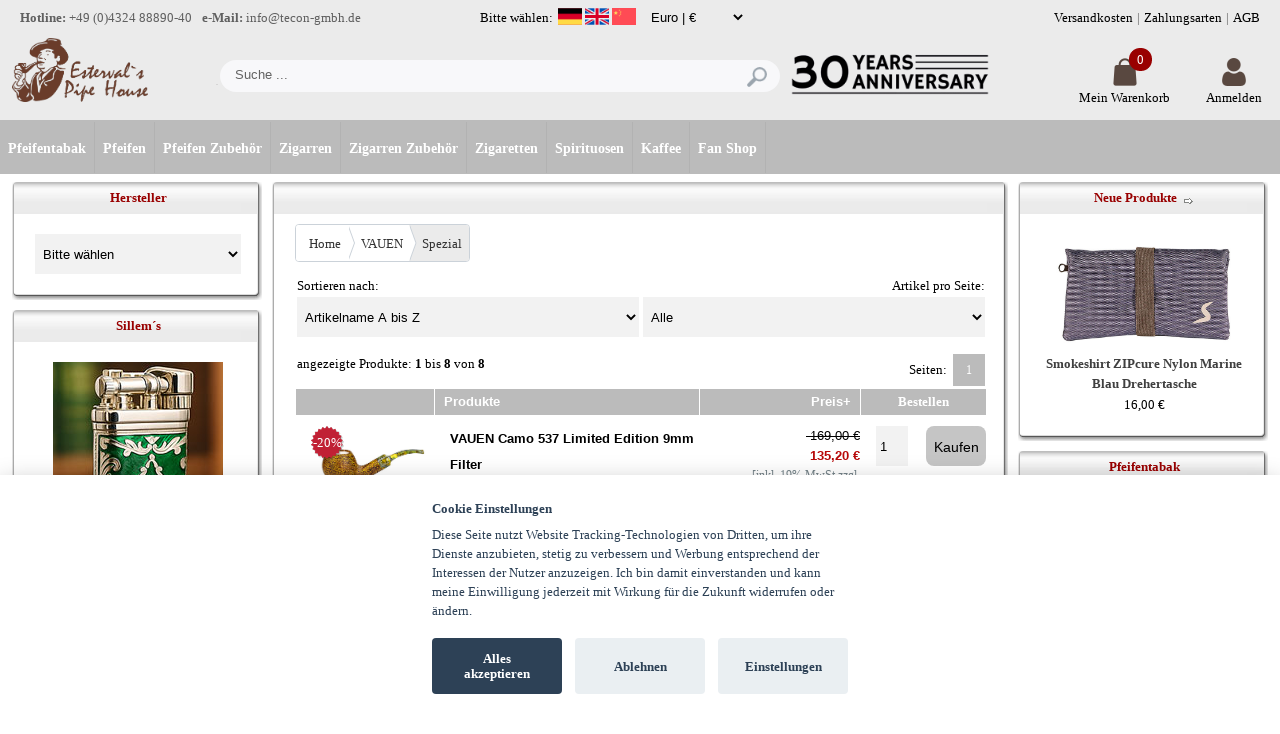

--- FILE ---
content_type: text/html; charset=iso-8859-1
request_url: https://www.tecon-gmbh.de/index.php?cPath=209_551&amount=Alle&page=1&sort=3a
body_size: 36170
content:

<!DOCTYPE html>
<html dir="LTR" lang="de">
<head>
  <title>VAUEN Spezial Pfeifen  - Estervals Pipe House</title>
  <META NAME="Description" Content="VAUEN Spezial Pfeifen Pfeifen, Pipes, Ankauf Pfeifen">
  <META NAME="Keywords" CONTENT="VAUEN Spezial Pfeifen Pfeifen, Pipes, Ankauf Pfeifen">
 <meta http-equiv="Content-Type" content="text/html; charset=iso-8859-1">
 <link rel="shortcut icon" href="favicon/favicon.png" type="image/png" />
 <link rel="icon" href="favicon/favicon.png" type="image/png" />
 <meta name="viewport" content="width=device-width, user-scalable=no">
<!-- EOF: Generated Meta Tags -->
<base href="https://www.tecon-gmbh.de/">
<link rel="stylesheet" type="text/css" href="stylesheet.css?v=1769074356">
</head>
<body marginwidth="0" marginheight="0" topmargin="0" bottommargin="0" leftmargin="0" rightmargin="0">
<!-- header //-->
<script type='text/javascript' src='js/jquery.js'></script>
<script type='text/javascript' src="js/jquery.tools.min.js"></script>
<script type='text/javascript' src='js/jquery.hoverIntent.minified.js'></script>
<script type="text/javascript" src="js/jquery.alphanum.js?v=1769074356"></script>
<script type='text/javascript' src='js/nice/jquery.nice-select.min.js'></script>
<link rel="stylesheet" type="text/css" href="js/nice/nice-select.css?v=1769074356" />
<link rel="stylesheet" type="text/css" href="font_awesome/css/all.css">
<script>
$(document).ready(function(){
$('input').attr('autocomplete','off');
$(".ca_inputs").alphanum({
  allowSpace: true,
  allowUpper: true,
  allowOtherCharSets: false,
  allow: 'öÖäÄüÜß@.-1234567890&_',
  allowCaseless: false
});
 });
</script>

<link rel="stylesheet" type="text/css" href="js/cookie/cookieconsent.css?v=1769074356" />
<script defer src="js/cookie/cookieconsent.js?v=1769074356"></script>
<script>
    window.addEventListener('load', function () {
        // obtain cookieconsent plugin
        var cookieconsent = initCookieConsent();

        // run plugin with config object
        cookieconsent.run({
            autorun: true,
            current_lang: 'de',
            theme_css: 'js/cookie/cookieconsent.css',
            autoclear_cookies: true,
            page_scripts: true,
            auto_language: 'document',

            onFirstAction: function(user_preferences, cookie){
                // callback triggered only once
            },

            onAccept: function (cookie) {
                // ... cookieconsent accepted
            },

            onChange: function (cookie, changed_preferences) {
                // ... cookieconsent preferences were changed
            },


            gui_options: {
        consent_modal: {
            layout: 'bar',               // box/cloud/bar
            position: 'bottom center',     // bottom/middle/top + left/right/center
            transition: 'slide',           // zoom/slide
            swap_buttons: false            // enable to invert buttons
        },
},

            languages: {
                de: {
                    consent_modal: {
                        title: 'Cookie Einstellungen',
                        description: 'Diese Seite nutzt Website Tracking-Technologien von Dritten, um ihre Dienste anzubieten, stetig zu verbessern und Werbung entsprechend der Interessen der Nutzer anzuzeigen. Ich bin damit einverstanden und kann meine Einwilligung jederzeit mit Wirkung für die Zukunft widerrufen oder ändern.',
                        primary_btn: {
                            text: 'Alles akzeptieren',
                            role: 'accept_all'              // 'accept_selected' or 'accept_all'
                        },
                       secondary_btn: {
                                text: 'Ablehnen',
                                role: 'accept_necessary'        // 'settings' or 'accept_necessary'
                            }
                    },
                    settings_modal: {
                        title: 'Cookie Einstellungen',
                        save_settings_btn: 'Einstellungen speichern',
                        accept_all_btn: 'Alle akzepieren',
                        reject_all_btn: 'Alle ablehnen',       // optional, [v.2.5.0 +]
                        cookie_table_headers: [
                            {col1: 'Name'},
                            {col2: 'Domain'},
                            {col3: 'Gültigkeit'},
                            {col4: 'Beschreibung'},
                            {col5: 'Typ'}
                        ],
                        blocks: [
                            {
                                title: 'Cookie Verwendung',
                                description: `Diese Seite nutzt Website Tracking-Technologien von Dritten, um ihre Dienste anzubieten, stetig zu verbessern und Werbung entsprechend der Interessen der Nutzer anzuzeigen.`
                            }, {
                                title: 'Essenzielle Cookies',
                                description: `Diese Technologien sind erforderlich, um die Kernfunktionalität der Website zu aktivieren.
<br><br>
<span style="font-weight:600;">Zweck der Daten</span>
<br><br>Diese Liste stellt die Zwecke der Datenerhebung und -verarbeitung dar.
<br><br>
Einhaltung der gesetzlichen Verpflichtungen
<br>Einwilligungsspeicherung
<br><br><span style="font-weight:600;">Genutzte Technologien</span>
<br><br>Local Storage
<br><br><span style="font-weight:600;">Gesammelte Daten</span>
Diese Liste enthält alle (persönlichen) Daten, die von oder durch die Nutzung dieses Dienstes gesammelt werden.
<br><br>
Opt-in- und Opt-out-Daten
<br>Referrer URL
<br>User Agent
<br>Benutzereinstellungen
<br>Consent ID
<br>Zeitpunkt der Einwilligung
<br>Einwilligungstyp
<br>Template-Version
<br>Banner-Sprache
<br><br>
<span style="font-weight:600;">Rechtliche Grundlage</span>
<br><br>Im Folgenden wird die erforderliche Rechtsgrundlage für die Verarbeitung von Daten genannt
<br><br>
Art. 6 Abs. 1 S. 1 lit. c DSGVO
<br>Ort der Verarbeitung
<br>Europäische Union
<br><br>
<span style="font-weight:600;">Aufbewahrungsdauer</span>
<br><br>Die Aufbewahrungsdauer ist die Zeitspanne, in der die gesammelten Daten für die Verarbeitung gespeichert werden. Die Daten müssen gelöscht werden, sobald sie für die angegebenen Verarbeitungszwecke nicht mehr benötigt werden.
<br><br>
Die Einwilligungsdaten (Einwilligung und Widerruf der Einwilligung) werden drei Jahre lang gespeichert. Die Daten werden dann sofort gelöscht.`,
                                toggle: {
                                    value: 'necessary',
                                    enabled: true,
                                    readonly: true
                                },
                            },

                                                         {
                                title: 'Google Translate',
                                description: `Google Translate ist ein Übersetzungstool der Firma Google. Es erlaubt stellen auf der Website automatisch übersetzen zu lassen.
<br><br>
<span style="font-weight:600;">Verarbeitendes Unternehmen</span>
<br><br>
Google Ireland Limited
<br><br>
Google Building Gordon House, 4 Barrow St, Dublin, D04 E5W5, Ireland
<br><br>
<span style="font-weight:600;">Zweck der Daten</span>
<br><br>
Diese Liste stellt die Zwecke der Datenerhebung und -verarbeitung dar.
<br><br>
Über die Einbindung wird kein Tracking durchgeführt. Es wird lediglich die IP Adresse übertragen.
<br><br>
<span style="font-weight:600;">Diese Liste enthält alle (persönlichen) Daten, die von oder durch die Nutzung dieses Dienstes gesammelt werden.</span>
<br><br>
IP-Adresse
<br><br>
<span style="font-weight:600;">Im Folgenden wird die erforderliche Rechtsgrundlage für die Verarbeitung von Daten genannt</span>
<br><br>
Art. 6 Abs. 1 S. 1 lit. a DSGVO
<br>Ort der Verarbeitung
<br>Europäische Union
<br><br>
<span style="font-weight:600;">Aufbewahrungsdauer</span>
<br><br>
Die Aufbewahrungsdauer ist die Zeitspanne, in der die gesammelten Daten für die Verarbeitung gespeichert werden. Die Daten müssen gelöscht werden, sobald sie für die angegebenen Verarbeitungszwecke nicht mehr benötigt werden.
<br><br>
Daten werden gelöscht, sobald sie für die Bearbeitung nicht mehr benötigt werden.
<br><br>
<span style="font-weight:600;">Datenempfänger</span>
<br><br>
Google Ireland Limited
<br>Alphabet Inc
<br>Google LLC
<br><br>
<span style="font-weight:600;">Datenschutzbeauftragter des verarbeitenden Unternehmens</span>
<br><br>
Nachfolgend finden Sie die E-Mail-Adresse des Datenschutzbeauftragten des verarbeitenden Unternehmens.
<br><br>
https://support.google.com/policies/contact/general_privacy_form
<br><br>
<span style="font-weight:600;">Weitergabe an Drittländer</span>
<br><br>
Dieser Service kann die erfassten Daten an ein anderes Land weiterleiten. Bitte beachten Sie, dass dieser Service Daten außerhalb der Europäischen Union und des europäischen Wirtschaftsraums und in ein Land, welches kein angemessenes Datenschutzniveau bietet, übertragen kann. Falls die Daten in die USA übertragen werden, besteht das Risiko, dass Ihre Daten von US Behörden zu Kontroll- und Überwachungszwecken verarbeitet werden können, ohne dass Ihnen möglicherweise Rechtsbehelfsmöglichkeiten zustehen.Nachfolgend finden Sie eine Liste der Länder, in die die Daten übertragen werden. Dies kann für verschiedene Zwecke der Fall sein, z. B. zum Speichern oder Verarbeiten.
<br><br>
Vereinigte Staaten von Amerika,Singapur,Taiwan,Chile
<br><br>
Klicken Sie hier, um die Datenschutzbestimmungen des Datenverarbeiters zu lesen. <a href="https://policies.google.com/privacy?hl=de" target="_cookies">https://policies.google.com/privacy?hl=de</a>
<br><br>
Klicken Sie hier, um auf allen Domains des verarbeitenden Unternehmens zu widerrufen. <a href="https://safety.google/privacy/privacy-controls" target="_cookies">https://safety.google/privacy/privacy-controls/</a>
<br><br>
Klicken Sie hier, um die Cookie-Richtlinie des Datenverarbeiters zu lesen. <a href="https://policies.google.com/technologies/cookies?hl=de" target="_cookies">https://policies.google.com/technologies/cookies?hl=de</a>`,
                                toggle: {
                                    value: 'translate',
                                    enabled: true,
                                    readonly: false
                                },
                                cookie_table: [
                                    {
                                        col1: 'googtrans',
                                        col2: 'tecon-gmbh.de',
                                        col3: '2 Jahre',
                                        col4: `Google Translate ist ein Übersetzungstool der Firma Google. Es erlaubt stellen auf der Website automatisch übersetzen zu lassen`,
                                        col5: 'Permanentes Cookie',
                                        is_regex: true
                                    }
                                ]

                            },

                           


                                                                                                                                                                                                           {
                                title: 'Mehr Informationen',
                                description: 'Bei Fragen zu unserer Cookie Verwendung und den Cookie Richtlinien, nehmen Sie bitte <a class="cc-link" href="contact_us.php">Kontakt</a> mit uns auf.',
                            }
                        ]
                    }
                },
                en: {
                    consent_modal: {
                        title: 'Cookie Settings',
                        description: 'This site uses third-party website tracking technologies to provide and constantly improve our services and to display advertising based on user interests. I agree to this and can revoke or change my consent at any time with effect for the future.',
                        primary_btn: {
                            text: 'Accept all',
                            role: 'accept_all'              // 'accept_selected' or 'accept_all'
                        },
                       secondary_btn: {
                                text: 'Decline',
                                role: 'accept_necessary'        // 'settings' or 'accept_necessary'
                            }
                    },
                    settings_modal: {
                        title: 'Cookie Settings',
                        save_settings_btn: 'Save settings',
                        accept_all_btn: 'Accept all',
                        reject_all_btn: 'Decline all',       // optional, [v.2.5.0 +]
                        cookie_table_headers: [
                            {col1: 'Name'},
                            {col2: 'Domain'},
                            {col3: 'Validity'},
                            {col4: 'Description'},
                            {col5: 'Type'}
                        ],
                        blocks: [
                            {
                                title: 'Use of cookies',
                                description: 'This site uses third-party website tracking technologies to provide and constantly improve our services and to display advertising based on user interests.'
                            }, {
                                title: 'Essential cookies',
                                description: `These technologies are required to enable core functionality of the website.
<br><br>
<span style="font-weight:600;">Purpose of the data</span>
<br><br>This list represents the purposes of data collection and processing.
<br><br>
Compliance with legal obligations
<br>Consent storage
<br><br><span style="font-weight:600;">Technologies used</span>
<br><br>Local Storage
<br><br><span style="font-weight:600;">Collected Data</span>
This list contains all (personal) data collected by or through the use of this service.
<br><br>
Opt-in and Opt-out Data
<br>Referrer URL
<br>User Agent
<br>User settings
<br>Consent ID
<br>Time of consent
<br>Consent type
<br>Template-version
<br>Banner-language
<br><br>
<span style="font-weight:600;">Legal basis</span>
<br><br>The required legal basis for the processing of data is mentioned below
<br><br>
Article 6 paragraph 1 sentence 1 lit. c GDPR
<br>Place of processing
<br>European Union
<br><br>
<span style="font-weight:600;">Retention period</span>
<br><br>The retention period is the period of time during which the collected data is stored for processing. The data must be deleted as soon as they are no longer required for the stated processing purposes.
<br><br>
The consent data (consent and revocation of consent) are stored for three years. The data will then be deleted immediately.`,
                                toggle: {
                                    value: 'necessary',
                                    enabled: true,
                                    readonly: true
                                },
                            },

                                                         {
                                title: 'Google Translate',
                                description: `Google Translate is a translation tool from Google. It allows passages on the website to be automatically translated.
<br><br>
<span style="font-weight:600;">Processing company</span>
<br><br>
Google Ireland Limited
<br><br>
Google Building Gordon House, 4 Barrow St, Dublin, D04 E5W5, Ireland
<br><br>
<span style="font-weight:600;">Purpose of the data</span>
<br><br>
This list represents the purposes of data collection and processing.
<br><br>
No tracking is carried out via the integration. Only the IP address is transmitted.
<br><br>
<span style="font-weight:600;">This list contains all (personal) data collected by or through the use of this service.</span>
<br><br>
IP-Adresse
<br><br>
<span style="font-weight:600;">The required legal basis for the processing of data is mentioned below</span>
<br><br>
Article 6 paragraph 1 sentence 1 lit. c GDPR
<br>Place of processing
<br>European Union
<br><br>
<span style="font-weight:600;">Retention period</span>
<br><br>
The retention period is the period of time during which the collected data is stored for processing. The data must be deleted as soon as they are no longer required for the stated processing purposes.
<br><br>
Data will be deleted as soon as they are no longer required for processing.
<br><br>
<span style="font-weight:600;">Data receiver</span>
<br><br>
Google Ireland Limited
<br>Alphabet Inc
<br>Google LLC
<br><br>
<span style="font-weight:600;">Data protection officer of the processing company</span>
<br><br>
Below you will find the e-mail address of the data protection officer of the processing company.
<br><br>
https://support.google.com/policies/contact/general_privacy_form
<br><br>
<span style="font-weight:600;">Transfer to third countries</span>
<br><br>
This service may transfer the collected data to another country. Please note that this service may transfer data outside of the European Union and the European Economic Area and to a country that does not offer an adequate level of data protection. If the data is transferred to the USA, there is a risk that your data may be processed by US authorities for control and monitoring purposes, without you possibly being entitled to legal remedies. Below is a list of the countries to which the data is transferred. This can be the case for various purposes, e.g. B. for storing or processing.
<br><br>
United States of America,Singapore,Taiwan,Chile
<br><br>
Click here to read the data processors privacy policy. <a href="https://policies.google.com/privacy?hl=en" target="_cookies">https://policies.google.com/privacy?hl=en</a>
<br><br>
Click here to revoke on all domains of the processing company. <a href="https://safety.google/privacy/privacy-controls/" target="_cookies">https://safety.google/privacy/privacy-controls/</a>
<br><br>
Click here to read the data processors cookie policy. <a href="https://policies.google.com/technologies/cookies?hl=en" target="_cookies">https://policies.google.com/technologies/cookies?hl=en</a>`,
                                toggle: {
                                    value: 'translate',
                                    enabled: true,
                                    readonly: false
                                },
                                cookie_table: [
                                    {
                                        col1: 'googtrans',
                                        col2: 'tecon-gmbh.de',
                                        col3: '2 years',
                                        col4: 'Google Translate is a translation tool from Google. It allows passages on the website to be automatically translated',
                                        col5: 'Permanent cookie',
                                        is_regex: true
                                    }
                                ]

                            },

                           


                                                                                                                                                                                                           {
                                title: 'More information',
                                description: 'If you have any questions about our use of cookies and the cookie policy, please <a class="cc-link" href="contact_us.php">contact</a> us.',
                            }
                        ]
                    }
                }
            }
        });
        $('#c-bns').append('<button type="button" data-cc="c-settings" class="c-bn c_link" aria-haspopup="dialog">Einstellungen</button>');
    });
</script>


<link rel="stylesheet" href="js/shariff/shariff.complete.css" type="text/css">
<script type='text/javascript' src='js/shariff/shariff.min.js'></script>



<link rel="stylesheet" href="css/prettyPhoto.css" type="text/css" media="screen" charset="utf-8" />
<script src="js/jquery.prettyPhoto.js" type="text/javascript" charset="utf-8"></script>
<script type="text/javascript" charset="utf-8">
  $(document).ready(function(){
      $("a[rel^='prettyPhoto']").prettyPhoto({
     deeplinking: false,
    default_width: 700,
    social_tools: false});
  });
</script>

<script>
 $(document).ready(function(){
$('.close_trans').on( 'click', function() {
var $bannerframe = $('.goog-te-banner-frame');
var $bannerframerestore = $bannerframe.contents().find('.goog-close-link');
$bannerframerestore[0].click();
});
});
</script>

<style>
a:hover {
    text-decoration: none;
}

.topcat a {
    color:#ffffff;
font-size:14px;
background:#bbbbbb;
}

.topcat a:hover {

color: #ffffff !important;
background:#adadad;
}


.secondcat a {
 color:#ffffff !important;
font-size:14px;
background:#bbbbbb;
}

.secondcat a:hover {
color: #ffffff !important;
background:#adadad;
}

.thirdcat a {
 color:#ffffff !important;
font-size:14px;
background:#bbbbbb;
}

.thirdcat a:hover {
color: #ffffff !important;
background:#adadad;
}

.fourthcat a {
 color:#ffffff !important;
font-size:14px;
background:#bbbbbb;
}

.fourthcat a:hover {
color: #ffffff !important;
background:#adadad;
}

.fifthcat a {
 color:#ffffff !important;
font-size:14px;
background:#bbbbbb;
}

.fifthcat a:hover {
color: #ffffff !important;
background:#adadad;
}

a.cat_active {

font-size:14px;

color:#ffffff;
background:#979797;
}


</style>

<style>

a.anders:link {
  color:red;
  }
 a.anders:visited {
  color:red;
  }
 a.anders:hover {
  color:red;
  font-weight:bold;
  }
  
.featured_viewed_wrapper {
background:#f4f4f5;
}
.pl_name_wrapper {
background:#f4f4f5;
}

.pl_content_wrapper {
background:#f4f4f5;
}

.pl_price_wrapper {
background:#f4f4f5;
}

.pl_price {
background:#f4f4f5;
}



.recently_viewed_wrapper {
background:#f4f4f5;
}
.recently_viewed_price_wrapper {
background:#f4f4f5;
}

.right_product_wrapper{
background:#ffffff;
}

.product_details_wrapper {
background:#ffffff;
}

.product_details_footer {
background:#ffffff;
}
.bundle_info_wrapper{
background:#f4f4f5;
}
.product_stuff {
color:#000000;
}

A.headerNavigation {
  color: #990000;
}

A.headerNavigation:hover {
  color: #990000;
}
.moduleRow { }
.moduleRowOver { background-color: #e8e8e8; cursor: pointer; cursor: hand; }
.moduleRowSelected { background-color: #e1dfdf; }

.cart_header{

 color:FFFFFF;

}

.header_navis{

 color:FFFFFF;
 }

a.header_navis{

 color:FFFFFF;
 }

a.header_navis:hover{
 color:#EBEBEB;
}




</style>
<style>
.cssbutton {
background-image: url('css/backgrounds/bg1.png');
background-repeat: repeat-x;
color : #000000;
width : 140px;
height:24px;
line-height:24px;
font-weight: normal;
font-family: Tahoma,"Trebuchet MS",Helvetica,Verdana,Arial,sans-serif;
font-size: 12px;
cursor: pointer;
text-align:center;
border: 1px;
border-style: solid;
border-color: #a6a7b0;
border-spacing: 1px;
border-radius: 4px;
}
.cssbuttonsubmit{
background-image: url('css/backgrounds/bg1.png');
background-repeat: repeat-x;
height:24px;
line-height:24px;
 color : #000000;
font-family: Tahoma,"Trebuchet MS",Helvetica,Verdana,Arial,sans-serif;
font-weight: normal;
font-size: 12px;
cursor: pointer;
border:none;
text-align:center;
width:100%;
}
</style>

<script>
$(document).ready(function() {
    $("#searchbox").click(function(e) {
        $("#smartsuggest").show();
        e.stopPropagation();
    });

    $(document).click(function(e) {
        if (!$(e.target).is('#searchbox, #smartsuggest *')) {
            $("#smartsuggest").hide();
        }
    });
});
</script>
<style>
.divpadding {
 padding:20px 0px !important;
}


.background_style {
    background-image:url();
background-color:FFFFFF;
background-repeat:;
background-position:;
background-attachment:;


</style>


<style>
.mws_boxTop    { background: url(images/infobox37/top.gif);
                 font-family: Arial,Tahoma,"Trebuchet MS",Helvetica,Verdana,sans-serif;
                 font-size: 16px;
                 color: #990000;
				 font-weight: bold;
                 text-align : center;
                 vertical-align: middle;
                 white-space: nowrap; }
.mws_boxLeft   { background: url(images/infobox37/left.gif); }
.mws_boxRight  { background: url(images/infobox37/right.gif); }
.mws_boxBottom { background: url(images/infobox37/bottom.gif);
                 font-family: Arial, Verdana, Sans-Serif;
                 font-size: 10px;
                 text-align : center;
                 vertical-align: middle;
                 white-space: nowrap; }
.mws_boxCenter { background: #FFFFFF;
				 font-size: 10px;}



</style>
<style>
TD.productoptions {
	font-family:Tahoma,"Trebuchet MS",Helvetica,Verdana,Arial,sans-serif;
	font-size: 12px;
	background: #ffffff;
 color:  #000000;
	font-weight: bold;
	padding: 3pt;
	border-bottom: 7px White;
}

TD.dropdownarea {

  font-family: Tahoma,"Trebuchet MS",Helvetica,Verdana,Arial,sans-serif;
  font-size: 12px;
  background: #ffffff;
  color:  #000000;
  font-weight : bold;
  padding-top: 3pt;
   padding-bottom: 3pt;
	 padding-left: 3pt;
}

TD.dropdownarea_2 {

  font-family: Tahoma,"Trebuchet MS",Helvetica,Verdana,Arial,sans-serif;
  font-size: 12px;
  background: #ffffff;
  color:  #000000;
  font-weight : bold;
  padding: 2pt;
}
.moduleRow { }
.moduleRowOver { background-color: #e8e8e8; cursor: pointer; cursor: hand; }
.moduleRowSelected { background-color: #e1dfdf; }
</style>










<table width="100%" cellpadding="0" cellspacing="0" border="0"><tr><td><table width="1320" align="center" BORDER="0" bordercolor="#e6e8df" CELLSPACING="0" CELLPADDING="0"><tr><td><table width="100%" cellpadding="0" cellspacing="0" border="0"><tr><td style="background:transparent"><table border="0" width="100%" cellspacing="0" cellpadding="0"><tr><td><link rel="stylesheet" href="js/swiper/swiper-bundle.min.css"/>
<script src="js/swiper/swiper-bundle.min.js"></script>
<script>
$(document).ready(function(){

	var back_to_top_button = ['<a href="#top" class="back-to-top"></a>'].join("");
	$("body").append(back_to_top_button);


	$(".back-to-top").hide();


	$(function () {
		$(window).scroll(function () {

			if ($(this).scrollTop() > 100) {
				$('.back-to-top').fadeIn();
			} else {
				$('.back-to-top').fadeOut();
			}



		});

		$('.back-to-top').click(function () { // Klick auf den Button
			$('body,html').animate({
				scrollTop: 0
			}, 800);
			return false;
		});
	});

});
</script>
<script>
$(document).ready(function(){



$(".firstlev_nosubs_closemenu").on("click", function() {
 $( ".cats_dropdown_tree" ).toggle("'slide', {direction: 'right' }, 2000");
});

$("#show_all_cats").on("click", function() {






  $( ".cats_dropdown_tree" ).toggle("'slide', {direction: 'right' }, 2000");

});

$("#show_responsive_cats").on("click", function() {






  $( ".cats_dropdown_tree" ).toggle("'slide', {direction: 'right' }, 2000");

});


$(".firstlev_subs i").on("click", function() {


    if($(this).hasClass('fa-angle-down'))
    {
      $(this).removeClass('fa-angle-down').addClass('fa-angle-up');
}
  else
  {
      $(this).addClass('fa-angle-down').removeClass('fa-angle-up');

}




    $(this).parent().next( ".second_lev" ).slideToggle("slow", function () {

  });
  });
  
  const swiperfull = new Swiper('.swiperfull', {
  direction: 'horizontal',
  loop: true,
  speed: 1500,
   centeredSlides: true,
  autoplay: {
    delay: 2500,
    disableOnInteraction: false,
  },

  pagination: {
    el: '.swiperfull-pagination',
     clickable: true
  },

});


});

</script>




<style>

body, html {
 scrollbar-width: thin;
 font-size:14px;
}

.input_counters {
font-size:12px !important;
color:red;
}

.footer_bottom_text {

position:relative;
bottom:10px;


}




.products_pn {
float:left;
width:100%;
padding:8px 0px 16px 0px;
box-sizing:border-box;
}

.products_pn .item {
 float:left;
 margin-right:8px;
}

.products_pn .item i {
font-size:18px !important;
padding-top:3px;
color:#646464;
}

.products_pn .caticon {
 float:left;
 margin-right:8px;
}

.products_pn .in-cat {
 float:left;
 margin-right:8px;
}

.breadcrumbs {
  border: 1px solid #cbd2d9;
  border-radius: 0.3rem;
  display: inline-flex;
  overflow: hidden;

  align-items: center;
  justify-content: center;
}

.breadcrumbs__item {
  background: #fff;
  color: #333;
  outline: none;
  padding: 0.5em 0.5em 0.5em 1.0em;
  position: relative;
  text-decoration: none;
  transition: background 0.2s linear;
  box-sizing:border-box;
}

.breadcrumbs__item:hover:after,
.breadcrumbs__item:hover {
  background: #ebebeb;
}

.breadcrumbs__item:focus:after,
.breadcrumbs__item:focus,
.breadcrumbs__item.is-active:focus {
  background: #ebebeb;

}

.breadcrumbs__item:after,
.breadcrumbs__item:before {
  background: white;
  bottom: 0;
  clip-path: polygon(50% 50%, -50% -50%, 0 100%);
  content: "";
  left: 100%;
  position: absolute;
  top: 0;
  transition: background 0.2s linear;
  width: 1em;
  z-index: 1;
}

.breadcrumbs__item:before {
  background: #cbd2d9;
  margin-left: 1px;
}

.breadcrumbs__item:last-child {
  border-right: none;
}

.breadcrumbs__item.is-active {
  background: #ebebeb;
}

.slow-animation-show {
  animation: swal2-show 1s;
}

.slow-animation-hide {
  animation: swal2-hide 1s;
}

.* {
 scrollbar-width: thin !important;
}

.swal2-content img {
 max-width:60% !important;
}

.swal-wide {
 width:780px !important;
 text-align:center !important;
}

.swal-wide table {
 margin:0 auto !important;
}

.showdesc:hover {
 cursor:pointer;
}

.larger_text, .larger_red_text, #bundle_original_price {
 font-size:18px !important;
 font-weight:600 !important;
}

.bundle_wrapper {
 width:100%;
 float:left;
 clear:both;
 box-sizing:border-box;
 border:1px solid #ebebeb;
 margin-bottom:20px;
 padding:14px !important;
 height:auto !important;
}

.bundle_image {
 float:left;

}

.bundle_price{
 float:right;
text-align:right !important;
 position:static;
}

.bundle_name {
 clear:both;float:left;
}



.bundle_image_wrapper, .bundle_info_wrapper {
 background:#ffffff !important;
 border:0px solid #ffffff !important;
}

.bundle_image_wrapper {
 height:auto !important;
}

.bundle_name {
 margin-top:16px;
}

.bundle_info_wrapper {
 height:auto !important;
 text-align:left !important;
 float:left;
 clear:none !important;
}

.responsive_cart_name {
 display:none;
}

.mobile_productpic {
 display:none !important;
}


*:not(.nosize){
box-sizing:border-box !important;
font-size:13px !important;
}

.boxText, .infoBoxContents {
 font-size:14px !important;
}

.product_price {
font-size:18px !important;
}

a.tax_info, .tax_info, .tax_info a {
font-size:11px !important;
}

.back-to-top {
 background:url(templates/7/up-arrow.png?v=1769074356);
 position: fixed;
 height:40px;
 width:40px;
 bottom:20px;
 right:20px;
 background-repeat:no-repeat;
 z-index:100;
 opacity:0.7;
 -o-transition:.5s;
  -ms-transition:.5s;
  -moz-transition:.5s;
  -webkit-transition:.5s;
  /* ...and now for the proper property */
  transition:.5s;
}

.back-to-top:hover {
opacity:1.0;
}

table, div, td {
 font-family:Verdana !important;
}

.categories_image_wrapper {
 font-family:Verdana;
 width:33% !important;
height:190px !important;
}

.categories_image_wrapper img{
 padding-bottom:10px;
}

.padding_div_responsive {
 padding:0px !important;
}

.slideshow_contents_wrapper {
 float:left;
 width:786px;
 height:349px;
 border:1px solid red;
}

.swiper-slide {
 background-position:center center !important;
 background:repeat:no-repeat !important;
 width:742px;
 height:349px;
 background-size: cover !important;
 float:left;
}

.swiperfull {

    width: 742px;
    height:auto !important;

    text-align:center;
    box-sizing: content-box;
   margin-top:10px;
    overflow:hidden !important;
}

.swiper-slide img {
 width:742px;
}


.swiper-wrapper2 {
 width:100%;
}

.swiper-slide {
 width:100%;
 height:100%;
 background:transparent;

}

.swiperspec-slide {
 width:100%;
 height:100%;
 background:transparent;

}




.swiperfull-pagination .swiper-pagination-bullet, .swiperspec-pagination{
  background-color:#404344 !important;

  width:140px;
  height:10px;
  border-radius:0;
}



.swiper-pagination .swiper-pagination-bullet {
  background-color:#404344 !important;

  width:140px;
  height:10px;
  border-radius:0;
}
.swiper-pagination .swiper-pagination-bullet-active {

}

.swiper {
    margin-top:30px;
  width: 1320px;
  height:480px;

  --swiper-navigation-size: 64px !important;
  --swiper-navigation-top-offset: 45%;
  --swiper-navigation-sides-offset: 0px;
  --swiper-navigation-color: red;
}

.swiperspec {
    margin-top:30px;
  width: 1320px;
  height:480px;

  --swiper-navigation-size: 64px !important;
  --swiper-navigation-top-offset: 45%;
  --swiper-navigation-sides-offset: 0px;
  --swiper-navigation-color: red;
}

.swiper-button-next-spec, .swiper-button-prev-spec {
  position: absolute;
  top: var(--swiper-navigation-top-offset,50%);
  width: calc(var(--swiper-navigation-size)/ 44 * 27);
  height: var(--swiper-navigation-size);
  margin-top: calc(0px - (var(--swiper-navigation-size)/ 2));
  z-index: 10;
  cursor: pointer;
  display: flex;
  align-items: center;
  justify-content: center;
  color: var(--swiper-navigation-color,var(--swiper-theme-color));
}


.swiper-button-prev {
background-image: url("left.png");
width: 32px !important;
height: 32px !important;
}

.swiper-button-next {
background-image: url("right.png");
width: 32px !important;
height: 32px !important;
}

.swiper-button-prev-spec {
background-image: url("left.png");
width: 32px !important;
height: 32px !important;
left:10px;
}

.swiper-button-next-spec {
background-image: url("right.png");
width: 32px !important;
height: 32px !important;
right:10px;
}




.swiper-button-prev-spec::after,.swiper-button-next-spec::after,.swiper-button-prev::after,.swiper-button-next::after  {
display: none;
}

.swiper .mainpage_content_boxes, .swiperspec .mainpage_content_boxes {
 width:100% !important;
}



.mws_boxTop    { background: url(images/infobox37/top.gif);
                 font-family: Verdana, Arial, sans-serif;
                 font-size: 13px;

				 font-weight: 600;
                 text-align : center;
                 vertical-align: middle;
                 white-space: nowrap; }
.mws_boxLeft   { background: url(images/infobox37/left.gif); }
.mws_boxRight  { background: url(images/infobox37/right.gif); }
.mws_boxBottom { background: url(images/infobox37/bottom.gif);
                 font-family: Verdana, Arial, sans-serif;
                 font-size: 10px;
                 text-align : center;
                 vertical-align: middle;
                 white-space: nowrap; }
.mws_boxCenter { background: #FFFFFF;
				 font-size: 10px;}
     
     .mws_boxCenter, .boxText a {

  line-height:160% !important;
 }
 

 .create_account .ca_inputs{
  width: 98% !important;

}

a:hover {
 color:#990000 !important;
}

.nice-select {
 width:150px !important;
}

.infoBox {
 border:1px solid #ffffff !important;
 background:transparent !important;
}

 .create_account .ca_inputs_area{
  width: 98% !important;
  height:160px !important;
  border:0px !important;
  background:#f2f2f2 !important;
}
 
 #create_account .ca_inputs{
  width: 98% !important;

}
 
 .ca_labels {
 width:120px !important;
}
 
 .infoBoxContents {
line-height:160% !important;
font-size:13px !important;
}

.creditcard_icons img{
 width:70 !important;
 margin-left:-20px;
}

.headers_for_footers {
 font-size:16px !important;
 color:#990000 !important;
}

.footer {
 width:1320px;
 background:#ffffff;
 height:280px;
 margin-top:0px;
 margin-bottom:20px;
 font-family:Verdana,"Trebuchet MS",Helvetica,Verdana,Verdana,sans-serif;
}



a.footer_pm_links{
  float:left;
 width:auto !important;

 color:#646464;
 font-size:12px;
}
a.footer_pm_links:hover{
         color:#ffffff;
}

.footer_header {
margin-left:10px;
margin-top:10px;

background:transparent;
line-height:40px;
 color: #646464;
    font-size: 22px;
    font-weight: normal;
    letter-spacing: -1px;
    line-height: 32px;
}

.footer_subs {
  color: #757575;
  text-decoration: none;
font-size: 14px;
    font-weight: normal;
}


A.footer_subs {
  color: #757575;
  text-decoration: none;
font-size: 14px;
    font-weight: normal;
}

A.footer_subs:hover {
color: #39a935;
    text-decoration: underline;
}

.footer {
    border-top:0px solid #c1c1c1;
 width:100%;
 //background:url(footer_bg.png);
 background:#ebebeb;
 height:480px;
 margin-top:0px;
 margin-bottom:20px;
position:relative;
}

.footer_bottom {
 position:absolute;
 bottom:0px;
 left:0px;
 height:100px;
 background:#c5c5c5;
 width:100%;
}

.footer_block {
 float:left !important;
 width:25%;

 color:#646464;
 font-size:12px;
 line-height:180%;
 padding:10px 35px 20px 20px;
 font-weight:300;
 box-sizing:border-box;
}

.dektopfootertext{
color:#646464 !important;
}

a.footer_pm_links{
  float:left;


 color:#646464;
 font-size:12px !important;
 line-height:28px;
 font-weight:300;
 border-bottom:0px solid #b6b7b5 !Important;
}
a.footer_pm_links:hover{
         color:#333333;
}




.repsonsive_product_image_list {
 display:none !important;
}

#responsive_list_pricing {
display:none !important;
}

.breadcrumb_wrapper {
 padding-top:10px;
}

.hamburger, .user, .cart{
 display:none !important;
}

.user_interface {
 float:right;
margin-top:40px;
}

.user_desktop, .cart_desktop, .user_logout {
 float:right;
 text-align:center;
 display:block;
 padding:18px;
  -o-transition:.5s;
  -ms-transition:.5s;
  -moz-transition:.5s;
  -webkit-transition:.5s;
  /* ...and now for the proper property */
  transition:.5s;
}

.cart_desktop, .user_logout {
 position:relative;
}


.cart_desktop_counter {
 position:absolute;
 top:8px;
 right:36px;
 width:23px;
 height:23px;
 background:#990000;
 border-radius:100%;
 color:#ffffff;
 display: flex;
  align-items: center;
  justify-content: center;
}

.user_logout_klicker{
 position:absolute;
 top:8px;
 right:36px;
 width:23px;
 height:23px;
 background:#990000;
 border-radius:100%;
 color:#ffffff;
 display: flex;
  align-items: center;
  justify-content: center;
}

cart_desktop_counter span {

}

.user_desktop:hover, .cart_desktop:hover, .user_logout:hover {
 background:#c5c5c5;
 cursor:pointer;
}

.user_desktop:hover a, .cart_desktop:hover a, .user_logout:hover a {
 color:#990000;
}

.user_desktop img, .cart_desktop img, .user_logout img{
 width:24px;
 height:auto;;
}


#shipping_dropdown select{
 clear:both !important;
 float:left !important;
}
.responsive_cart_image, .responsive_aquantity_input {
 display:none !important;
}




.form-container .field-container:first-of-type {
    grid-area: name;
}

.form-container .field-container:nth-of-type(2) {
    grid-area: number;
}

.form-container .field-container:nth-of-type(3) {
    grid-area: expiration;
}

.form-container .field-container:nth-of-type(4) {
    grid-area: security;
}

.field-container input {
    -webkit-box-sizing: border-box;
    box-sizing: border-box;
}

.field-container {
    position: relative;
}

.form-container {
    display: grid;
    grid-column-gap: 10px;
    grid-template-columns: auto auto;
    grid-template-rows: 70px 70px 70px;
    grid-template-areas: "name name""number number""expiration security";
    max-width: 400px;
    padding: 0px;
    color: #707070;
}

.form-container label {
    padding-bottom: 5px;
    font-size: 12px;
    vertical-align:0px;
    color:#646464;
}

.form-container input {
    margin-top: 3px;
    padding: 6px;
    font-size: 12px;
    width: 100%;
    border-radius: 3px;
    border: 1px solid #dcdcdc;
}

.form-container .ccicon {
    height: 22px;
    position: absolute;
    right: 0px;
    top: calc(50%);
    width: 60px;
}

.payment_errors {
 background:tomato;
 padding:8px;
 box-sizing:border-box;
 color:#ffffff;
 font-size:14px;
 border-radius:6px;
}


.expiration {
    float:left;
    border: 1px solid #bbbbbb;
    background:#eaeaea;
}
.expiration input {
    float:left;
    border: 0;
    padding:5px;
    font-size:14px;
    box-sizing:border-box;
    background:#eaeaea;
}


.expiration .exp_div {
 float:left;
 background:#eaeaea;
}

.ca_inputs_tecon, .sort_inputs_tecon {
 max-width:100% !important;
 box-sizing:border-box !important;
 height:40px !important;
 background:#f2f2f2 !important;
 border:0px !important;
 padding:6px !important;
 color:#000000 !important;
 width:100% !important;
 font-size:14px;
}

input:focus,
select:focus,
textarea:focus,
button:focus {
    outline: none;
}

.round_inputs, .trans_box_input, select, .ca_inputs, .standard_inputs, .ca_inputs_password, .list_quantity {
 max-width:100% !important;
 box-sizing:border-box !important;
 height:40px !important;
 background:#f2f2f2 !important;
 border:0px !important;
 padding:4px !important;
 color:#000000 !important;
 width:100% !important;
 font-size:14px;
 box-sizing:border-box !important;
}

.error {
 border:1px solid red !important;
}

.list_quantity {
 height:40px !important;
}

.ca_inputs_password {
width:90% !important;
vertical-align:center !important;
}

.boxText .round_inputs {
 margin-top:5px;
  margin-bottom:5px;
}

.trans_box_input {
 background-image:none !important;
 border-radius:0px !important;
}

.cssbutton {
 border:0px !important;
}

.cssbutton,.editor_flex-item, .stylebutton, #addtext, #dropBox {
background: #c5c5c5;
background-repeat: repeat-x;
color : #000000;
width : 140px;
height:40px;
line-height:40px;
font-weight: 300;
font-size: 14px !important;
cursor: pointer;
text-align:center;
text-transform:none;
-o-transition:.5s;
  -ms-transition:.5s;
  -moz-transition:.5s;
  -webkit-transition:.5s;
  /* ...and now for the proper property */
  transition:.5s;
border-radius:8px;
}

.editor_flex-item{
 width:31% !important;
}
.cssbutton:hover, .editor_flex-item:hover {
background:#6a3c2a;
color:#ffffff;
}

#addtext{
background:#6a3c2a;
}

#addtext:hover{
background:#c5c5c5;
}
.cssbuttonsubmit{
background: #c5c5c5;
background-repeat: repeat-x;
height:40px;
line-height:40px;
 color : #000000;

font-weight: 300;
font-size: 14px !important;
cursor: pointer;
border:none !important;
text-align:center;
width : 100%;
height:100%;
text-transform:none;
-o-transition:.5s;
  -ms-transition:.5s;
  -moz-transition:.5s;
  -webkit-transition:.5s;
  /* ...and now for the proper property */
  transition:.5s;
  border-radius:16px;
}

.cssbuttonsubmit:hover{
background:#6a3c2a;
color:#ffffff;
}

td.boxText .cssbutton, .trans_box_input {
    float:left;
 width: 100% !important;
}

.back-to-top {
 background:url(templates/7/up-arrow.png?v=1769074356);

 position: fixed;
 height:40px;
 width:40px;
 bottom:20px;
 right:20px;
 background-repeat:no-repeat;
 z-index:100;
 opacity:0.7;
 -o-transition:.5s;
  -ms-transition:.5s;
  -moz-transition:.5s;
  -webkit-transition:.5s;
  /* ...and now for the proper property */
  transition:.5s;
}

.back-to-top:hover {
opacity:1.0;
}

td.pageHeading {
 display:none !important;
}

.dropbtn {
    font-family:Verdana;
    background:transparent;
    color:#ffffff !important;
    padding: 0px 12px;
    height:51px;
    line-height:51px;
    font-size: 16px !important;
    font-weight:300;
    border-right: 1px solid #b2b2b2;
    cursor: pointer;

    -o-transition:.5s;
  -ms-transition:.5s;
  -moz-transition:.5s;
  -webkit-transition:.5s;
  /* ...and now for the proper property */
  transition:.5s;

}

 .activeb {
 background:#6a3c2a !important;
}
.dropbtn a{
 color:#ffffff;
 //text-transform:uppercase;
 font-weight:300;
}

.dropbtn a:hover{
 color:#ffffff !important;

}

.dropbtn:hover a{
 color:#ffffff !important;

}

.dropdown {
    position: relative;
    display: inline-block;
    z-index:120000 !important;
}

.dropdown-content {
   display: none;

    position: absolute;
    left:0;
    background-color: #f9f9f9;
   // min-width: 240px;
   min-width: 480px;

    box-shadow: 0px 8px 16px 0px rgba(0,0,0,0.2);
    z-index: 1000 !important;
    //border:1px solid red;

}

.dropdown-content-right {
   display: none;

    position: absolute;
    left:0;
    background-color: #f9f9f9;
   // min-width: 240px;
   min-width: 480px;

    box-shadow: 0px 8px 16px 0px rgba(0,0,0,0.2);
    z-index: 1000 !important;
    //border:1px solid red;
}

.dropdown-content a {
    color:#333333;
    padding: 12px 16px;
    text-decoration: none;
    display: block;
    font-size:15px;
    margin-left:20px;
    font-weight:400;
     -o-transition:.5s;
  -ms-transition:.5s;
  -moz-transition:.5s;
  -webkit-transition:.5s;
  /* ...and now for the proper property */
  transition:.5s;
   text-transform:uppercase;
}
.dropdown-content a span {
font-size:13px;color:#7a7a7a;font-weight:300;
text-transform:lowercase;
}

.dropdown-content-right a {
    color:#333333;
    padding: 12px 16px;
    text-decoration: none;
    display: block;
    font-size:15px;
    margin-left:20px;
    font-weight:400;
     -o-transition:.5s;
  -ms-transition:.5s;
  -moz-transition:.5s;
  -webkit-transition:.5s;
  /* ...and now for the proper property */
  transition:.5s;
  text-transform:uppercase;
}
.dropdown-content-right a span {
font-size:13px;color:#7a7a7a;font-weight:300;
text-transform:lowercase;
}

.dropdown-block-left {
clear:both;float:left;width:180px;border-bottom:1px solid #bdc1c0;
}

.dropdown-block-right {
float:left;width:180px;border-bottom:1px solid #bdc1c0;
}

.dropdown-block-left-no-border {
clear:both;float:left;width:180px;
}

.dropdown-block-right-no-border {
float:left;width:180px;
}


.dropdown-content a:hover {background-color: transparent;font-weight:400;color:#ffffff;}
.dropdown-content a:hover span{font-weight:300;}

.dropdown-content-right a:hover {background-color: transparent;font-weight:400;color:#ffffff;}
.dropdown-content-right a:hover span{font-weight:300;}

.dropdown:hover .dropdown-content {
    display: none;
}
.dropdown:hover .dropdown-content-right {
    display: none;
}

.dropdown:hover .dropbtn {
    background-color: #6a3c2a;
    color:#ffffff;
     background-image:none;
    background-position:center right;
    background-repeat:no-repeat;

}

.dropbtn .active {
 background:green;
 color:white;
}

.dropdown:hover .dropbtn a {
 color:#ffffff !important;
}

.dropbtn a {
 font-size:14px !important;
 font-weight:600 !important;
}

.showresp {
 display:none;
}

.vf_right {
 position:absolute;
 top:10px;
 right:0px;
 color:#606060;
 font-size:14px;
 text-align:right;

}

.vf_left {
 position:absolute;
 top:10px;
 left:278px;
 color:#606060;
 font-size:14px;
 text-align:right;

}

.vf_right a {
 padding-right:0px;
 -o-transition:.5s;
  -ms-transition:.5s;
  -moz-transition:.5s;
  -webkit-transition:.5s;
  /* ...and now for the proper property */
  transition:.5s;
}

.vf_right a:not(:last-child):after { content:' | ';
padding:1px;
color:#646464;
font-weight:400;
 }

.vf_right a:hover {
  color:#990000;
}

.topcat a,.secondcat a, .thirdcat a, .fourthcat a{
 height:28px !important;
 line-height:28px !important;
 display:block;
}

.productListing-heading {
background:#bbbbbb;
}

.listing_selector td {
width:50% !important;
}

.mwshead {
 width:100% !important;
}







.responsive-stuff-header  i:not(.closeme_i) {
font-size:24px !important;
color:#594840;
cursor:pointer;
vertical-align:middle;
width:40px;
height:40px;
line-height:34px;
text-align:center;
 font-size:16px !important;
 box-sizing:border-box !important;
 background:#ffffff !important;

 border-radius:100% !important;
box-sizing:border-box;
border:3px solid #594840;

}

.closeme_i {
position:absolute;
right:0px;
top:0px;
font-size:16px !important;
padding:4px !important;
background:tomato;
padding:6px;
color:#ffffff !important;
border-radius:100%;
}

.responsive-stuff-header a{
    float:right;
 margin-right:10px;
}

.responsive-stuff-header {

 text-align:right;
}


/////////


/*styling open close button*/
.responsive_header .navigation a i{
 float:left;
 color:#ffffff !important;
 font-size:60px !important;
}


.button {
 display:inline;
	position:absolute;
	right:50px;
	top:6px;
	z-index:1000000999;
	font-size:60px;
}
.button a {
	text-decoration:none;
}

.button:hover {
cursor:pointer;
}
.btn-open:after {
	color:#333;
	content:"\f0c9";
 font-size:38px;
	font-family:"FontAwesome";
	transition-property:all .2s linear 0s;
	-moz-transition:all .2s linear 0s;
	-webkit-transition:all .2s linear 0s;
	-o-transition:all .2s linear 0s;
}
.btn-open:hover:after {
	color:#000000;

}

.btn-cart:after {
	color:#333;
 content:"\f07a";
 font-size:38px;
	font-family:"FontAwesome";
	transition-property:all .2s linear 0s;
	-moz-transition:all .2s linear 0s;
	-webkit-transition:all .2s linear 0s;
	-o-transition:all .2s linear 0s;
}
.btn-cart:hover:after {
	color:#000000;

}

.btn-close:after {
	color:#fff;
	content:"\f00d";
 font-size:38px;
	font-family:"FontAwesome";
	transition-property:all .2s linear 0s;
	-moz-transition:all .2s linear 0s;
	-webkit-transition:all .2s linear 0s;
	-o-transition:all .2s linear 0s;
}
.btn-close:hover:after {
	color: #ffffff;
}

.overlay {
	display:none;
	position:fixed;
	top:0;
	height:100%;
	width:100%;
	background:rgba(0,0,0,0.9);
	overflow:auto;
	z-index:2000000101;
 color:#ffffff;
 padding:0px 20px 20px 20px;
 box-sizing:border-box;
}
.overlay .button{
position:absolute;
top:0px;
right:0px;
}

.overlay_wrapper {
max-width:500px;
margin:0 auto;
position:relative;
}
#resplogin a {
 color:#ffffff;
}
#resplogin a:hover {
color: #ffffff;
}

#resplogin .round_inputs{
    font-size: 16px;

}

.overlay ul { clear:both;list-style: none;padding-left: 0;width:100% !important; }


.overlay ul li.menu_header {
padding: 10px 10px;
    display: block;
    color: #ffffff;
    text-decoration: none;
    font-weight:400;
    background:transparent;

    font-size:16px;
}

.overlay ul li {
 width:100% !important;
 background:transparent;
 color:#ffffff;
position:relative;
}

.overlay ul li span{
position:absolute;
right:0px;
top:0px;
height:40px;
line-height:40px;
width:30px;
text-align:center;
display:block;
}

.overlay ul li a{
 width:100% !important;
 display:block;
 color:#ffffff;
 font-size:16px;
 height:40px;
 line-height:40px;
 padding-left:10px;
 border-bottom:0px solid #c0c0c0;
}

.overlay ul li a:hover{
color: #ffffff;
}

.overlay ul li ul li a{
 width:100% !important;
// display:none;
 color:#ffffff;
 padding:0px 0px 0px 20px;
 font-size:14px;
 border-bottom:0px solid #c0c0c0;
}

.menu_content {
    width:100%;
 float:left;
 display:block;
padding:0px;
border-bottom:1px solid #c0c0c0;

}

.responsive_search_wrapper {
 float:left;
 clear:both;
 width:100%;
}

.responsive_trenner {

clear:both;
float:none;
width:50%;
margin:0 auto;
height:2px;
background:#ffffff;
margin-top:30px;
margin-bottom:30px;
}

h1 {
 font-size:18px !important;
}



#tecon_responsive_image {
 display:none !important;
}

.np_prod_wrapper {
 float:left;
 width:33%;
position:relative;
padding:10px !important;
box-sizing:border-box !important;
font-size:12px !important;
text-align:center !important;
height:280px;
}

.np_prod_wrapper img{
 text-align:center !important;
}



.listing_box_price s:after {
    content: '';
    display: block;
    clear: both;
}



.categories_image_wrapper{
    width:33%;
    float:left;
    text-align:center;
    padding:10px;
    box-sizing:border-box;
    font-weight:600;
}

#search_position {
position:absolute;
 top:60px;
left:278px;
}

.header_search_resp {

    font-family: Fira Sans,Josefin Sans,Arial,Tahoma,"Trebuchet MS",Lato,Verdana,Arial,sans-serif;
background-image: url('searchbox_shade.png?v=time());');
background-repeat:no-repeat;
background-position:right;
background-color:transparent;
font-size:14px;
color:#a8a8a8;
font-weight:normal;
border:0px solid #a8a8a8;
border-radius: 20px;
float:left;
width:500px;
height:32px;
padding:0px;
}


.header_search {

    font-family: Fira Sans,Josefin Sans,Arial,Tahoma,"Trebuchet MS",Lato,Verdana,Arial,sans-serif;
background-image: url('searchbox_shade.png?v=time());');
background-repeat:no-repeat;
background-position:right;
background-color:transparent;
font-size:14px;
color:#a8a8a8;
font-weight:normal;
border:0px solid #a8a8a8;
border-radius: 20px;
float:left;
width:500px;
height:32px;
padding:0px;
}

.trans_header_input {
    font-family: Fira Sans,Josefin Sans,Arial,Tahoma,"Trebuchet MS",Lato,Verdana,Arial,sans-serif;
background:transparent;
font-size:14px;
color:#646464;
font-weight:300;
border:0px;
float:left;
width:460px;
height:30px;
//padding:3px 0px 0px 5px;
text-transform:none;
line-height:30px;
box-sizing:border-box;
margin-left:10px;
}

.responsive_search {
float:left;
margin-top:40px;
    font-family: Fira Sans,Josefin Sans,Arial,Tahoma,"Trebuchet MS",Lato,Verdana,Arial,sans-serif;
background-image: url('magnifier.png');
background-repeat:no-repeat;
background-position:right;
background-color:transparent;
font-size:14px;
color:#a8a8a8;
font-weight:normal;
border:2px solid #ffffff;
border-radius: 20px;
float:left;
width:100%;
height:40px;
padding:0px;
box-sizing:border-box;
}

.trans_header_input_responsive {
    font-family: Fira Sans,Josefin Sans,Arial,Tahoma,"Trebuchet MS",Lato,Verdana,Arial,sans-serif;
background:transparent !important;
font-size:16px;
color:#a8a8a8;
font-weight:300;
border:0px solid red;
float:left;
width:100%;
height:100%;
padding-left:10px;
text-transform:none;
line-height:40px;
box-sizing:border-box;
margin-left:0px;
padding-right:20px;
position:relative;
z-index:1;
}

.trans_holder_button {
    clear:none !important;
float:right;
text-align:right;

position:absolute;
right:0px;
z-index:2;
}

#international_selector {
 position:absolute;
 left:740px;
 top:10px;
 width:auto;
}

.responsive-stuff-header {
 display:none !important;
}

#header {
 font-family:Verdana;
}


.breadcrumb_home {
 line-height:100%;
}




#international_selector .standard_inputs {
 background:transparent !important;
 width:auto !important;
 padding:6px !important;
 height:auto !important;
 cursor:pointer !important;
 margin-top:-8px;
 text-align:right;
}

#international_selector img {
 width:24px !important;
 height:auto !important;
 margin-top:-2px;
}

.cats_dropdown {
 float:left;
 background:#ffffff;
 width:auto;
 border:0px solid #ebebeb;
 box-sizing:border-box;
 width:260px;
}

.show_all_cats {
 clear:both;
    float:left;
    padding:10px;
    font-size:14px;
     font-weight:300;


     display:inline-block;
     width:100%;
      box-sizing:border-box;
      cursor:pointer;

      background:transparent;
    color:#ffffff !important;
    padding: 0px 10px;
    height:51px;
    line-height:51px;
    font-size: 16px;
    font-weight:600;
    border-right: 1px solid #b2b2b2;
    cursor: pointer;

    -o-transition:.5s;
  -ms-transition:.5s;
  -moz-transition:.5s;
  -webkit-transition:.5s;
  /* ...and now for the proper property */
  transition:.5s;


}



.show_all_cats i {
 float:right;
 height:51px;
    line-height:51px;
 cursor:pointer;
 margin-right:10px;
}

.show_all_cats .i_left {
 float:left !important;
}


.cats_dropdown_tree {
    font-family:Verdana;
 float:left;
 width:100%;
 display:none;
 border:0px solid #ebebeb;
 position:absolute;
 top:100px;
 left:0px;
 overflow:hidden;
	z-index:2000000101;
 background:#ffffff;

}

.responsive_nav_wrapper {
clear:both;
float:left;
width:100%;
box-sizing:border-box;
background:#ffffff;
padding:16px 16px 0px 16px;
text-align:center;
}

.responsive_nav_wrapper a i{
 font-size:24px !important;
color:#000000;
cursor:pointer;
vertical-align:middle;
width:40px;
height:40px;
line-height:34px;
text-align:center;
 font-size:16px !important;
 box-sizing:border-box !important;
 background:#ffffff !important;
 color:#000000 !important;
 border-radius:100% !important;
box-sizing:border-box;
border:3px solid #594840;
margin-left:10px;
}


.resp_search_wrapper {
clear:both;
float:left;
width:100%;
box-sizing:border-box;
background:#ebebeb;
padding:16px;
}

.resp_search_inner_wrapper {
clear:both;
float:left;
width:100%;
box-sizing:border-box;
background:#ebebeb;
padding:6px;
border-radius:8px;
}

.cats_dropdown a {
-o-transition:.5s;
  -ms-transition:.5s;
  -moz-transition:.5s;
  -webkit-transition:.5s;
  /* ...and now for the proper property */
  transition:.5s;

}

.cats_dropdown a:hover{
 color:#ffffff;
}

.firstlev_nosubs a{
    clear:both;
    float:left;
    padding:10px;
    font-size:16px;
     font-weight:600;
    line-height:30px;
     border-bottom:1px solid #ebebeb;
     display:inline-block;
     width:100%;
      box-sizing:border-box;
}

.firstlev_nosubs_closemenu{
clear:both;
    float:left;
    padding:10px;
    font-size:16px;
    font-weight:300;
    border-bottom:0px solid #ebebeb;
     line-height:30px;
     width:100%;
      box-sizing:border-box;
      display:block;
      background:#594840;
      color:#ffffff;

}

.firstlev_nosubs_closemenu i {
    float:right;
    line-height:30px;
    margin-right:10px;
    color:#ffffff;
    font-size:26px !important;
}


.firstlev_subs {
clear:both;
    float:left;
    padding:10px;
    font-size:16px;
    font-weight:600;
    border-bottom:1px solid #ebebeb;
     line-height:30px;
     width:100%;
      box-sizing:border-box;
      display:block;
}





.firstlev_subs i {
    float:right;
    line-height:30px;
    margin-right:10px;

}

.second_lev {
 float:left;
 width:100%;
 display:none;
}

.second_lev a{
clear:both;
    float:left;
    padding:10px;
    font-size:16px;
    border-bottom:1px solid #ebebeb;
     display:inline-block;
     width:100%;
      box-sizing:border-box;
}


.second_lev a:hover{
background:#ebebeb;
}

#mainpage_box img {

 margin-bottom:10px;
}


#phonenumber, #emailaddress {
float:left;
}

#emailaddress {
margin-left:10px;
}

#show_responsive_cats {
    font-size:18px !important;
 position:absolute;
 left:20px;
 top:136px;
 color:#ffffff;
display:none;
cursor:pointer;
}

.show_responsive_cats_text {
font-size:18px !important;
 color:#ffffff;
float:left;

}

.show_responsive_cats_i {
 font-size:24px !important;
float:left;
margin-left:10px;
margin-top:-3px;
}
.show_responsive_cats_i i {
 font-size:24px !important;
}

.responsive_account {
 display:none !important;
}

.center_product_wrapper, .right_product_wrapper {
 border:0px !important;
}

.quantity_selector {
background:#ebebeb;
padding:5px;
height:38px;
line-height:38px;
box-sizing:border-box;
border-radius:8px;
font-size:16px !important;
text-align:center;
margin-right:10px !important;
width:50px !important;
}

.product_stuff {

}

#quantwrapper {
float:left;
width:70px !important;
}

#cartbuttonwrapper {
 float:left !important;

}


.trans_box_input {
 background-color:#ebebeb !important;

 width:85% !important;
 padding:4px !important;
 box-sizing:border-box;
 height:40px !important;
}

.box_search {
 height:40px !important;
 background-color:#ebebeb;
 border:0px !important;
}

.right_product_wrapper, .product_details_wrapper {
 width:350px !important;
}

#customer_account .standard_inputs, #customer_account .ca_inputs, #customer_account .ca_inputs_password, #customer_account select{
width:90% !important;
}

.details_cell {
padding-bottom:10px !important;
}

.anzahl {
 float:left;
 line-height:40px;
 margin-right:5px;
}

.nosize {
font-size:48px !important;
}

.nextprev_stuff img{
padding-top:-6px !important;
}

.cartquant {
 .width:70px !important;
 max-width:70px !important;
}

.repsonsive_remove_cart_item {
clear:both;
float:left;
padding-top:10px;
display:none;

}

.repsonsive_remove_cart_item input {
 width:16px;
 height:16px;
 border-radius:4px;
 background:#ebebeb !important;
 
}

.productListing-even {

 border:3px solid red !important;
}

.order_phone {
 width:70% !important;
}

.form-container input {
background:#ebebeb !important;
height:36px !important;
}

.mws_boxCenter table td:not(.checkoutBarTo):not(.checkoutBarFrom):not(.checkoutBarCurrent):not(.ca_labels) {
 vertical-align:top !important;
}

.responsive_checkout_info {

   display:none;
}

.tax_info, .tax_info a{
 font-size:12px !important;
}

.product_price {
 font-size:18px !important;
}

.pagePrice, .product_price_reduced s{
 font-size:18px !important;
}

.right_product_wrapper h1{
font-size:20px !important;
}

.img_wrap {
 width:100% !important;
}

.newproduct_item_image {
 width:auto !important;
 text-align:center;
 margin:0 auto !important;
 float:none !important;
 position:relative !important;
 z-index:1 !important;

}

.listing_box_new_tag {
 position:absolute !important;
 z-index:200 !important;
}

.listing_box_special_tag {
    position: absolute;
    top: 0px;
    left: 0px;
    font-family: Verdana, "Trebuchet MS", Helvetica, Verdana, Verdana, sans-serif;
    font-size: 11px;
    font-weight: normal;
    color: #ffffff;
    display: table-cell;
    vertical-align: middle;
    text-align: center;
    width: 33px;
    height: 34px;
    background: url(images/special_bg.png);
    background-repeat: no-repeat;
    line-height: 34px;
    z-index:200 !important;
}

.newproduct_item {
 display:flex !important;
 justify-content:center !important;
 position:relative !important;
}

.newproduct_item {
 width:33% !important;
 height:360px !important;
 padding:12px !important;
 box-sizing:border-box !important;
}

.listing_box_price {
 clear:both;
 float:none !important;
 width:100% !important;
 text-align:center !important;
}


.pageResults {
background:#ebebeb;
}


a.pageResults, .pageResults {
font-size:12px !important;
padding:6px !important;
border:0px solid grey;
margin-left:3px;
text-align:center !important;
display:inline-block;
box-sizing:border-box;
width:auto !important;
min-width:32px !important;
}

a.pageResults:hover, .pageResults:hover {
background:#ebebeb;
}


.result_page {
 float:left;!important;
 padding:4px 4px 4px 0px!important;
  box-sizing:border-box;
}

.pageresults_wrapper {

    float:right;

    text-align:center;

}

.split_texts {
 float:left;
 width:auto !important;
 text-align:left;
 display:inline-block;
 box-sizing:border-box;
 font-size:12px !important;
 padding:10px !important;
}

.pagenav_wrapper {
 float:left;
 width:100% !important;
 border:1px solid #ebebeb;
    border-radius:3px;
}

.pages_wrapper {

    float:right !important;
    width:auto;

    padding:4px;
    margin:0 auto;


}

.activepage {
 background:#bbbbbb !important;
 color:#ffffff;
}

</style>
<link rel="stylesheet" href="templates/7/medias.css?v=1769074356"/>

</table></table></table></table>







<div id="header" style="width:100%;float:left;position:relative;z-index:10000;height:174px;background:#ebebeb;margin-bottom:-40px;">

<div class="desktop_stuff" style="position:absolute;width:100%;height:54px;bottom:0px;background:#bbbbbb;"></div>

<div id="header_content" style="width:1320px;margin:0 auto;position:relative;top:0px;left:0px;background:transparent;height:142px;">
<div id="international_selector">
<div style="float:left;margin-right:5px;">Bitte wählen:</div><div style="float:left;margin-right:5px;"> <a class="close_trans" href="https://www.tecon-gmbh.de/index.php?cPath=209_551&amp;amount=Alle&amp;page=1&amp;sort=3a&amp;language=de&amp;lgcode=1"><img src="includes/languages/german/images/icon.png?v=sMUEH8" border="0" alt="Deutsch" title=" Deutsch " width="32" height="22" /></a>  <a class="close_trans" href="https://www.tecon-gmbh.de/index.php?cPath=209_551&amp;amount=Alle&amp;page=1&amp;sort=3a&amp;language=en&amp;lgcode=1"><img src="includes/languages/english/images/icon.png?v=2jVILp" border="0" alt="Englisch" title=" Englisch " width="32" height="22" /></a>  <a class="lang-item" style="cursor:pointer;" href="https://www.tecon-gmbh.de/index.php?cPath=209_551&amp;amount=Alle&amp;page=1&amp;sort=3a&amp;lgcode=2"><img src="chinese/icon.png?v=BY4GPA" border="0" alt="" width="32" height="22" /></a> </div>
<div style="float:left;"><form name="currencies" action="https://www.tecon-gmbh.de/index.php" method="get"><select name="currency" onChange="this.form.submit();" class="standard_inputs"><option value="EUR" SELECTED>Euro | &euro;</option><option value="USD">US-Dollar | $</option><option value="CNY">&#20154;&#27665;&#24163; | &#20803;</option></select><input type="hidden" name="cPath" value="209_551"><input type="hidden" name="amount" value="Alle"><input type="hidden" name="page" value="1"><input type="hidden" name="sort" value="3a"></form></div></div>


<div id="search_position"><div id="sh" style="float:left;"><div id="searchbox"  class="header_search" style="float:left;position:relative;"><form name="quick_find" action="https://www.tecon-gmbh.de/advanced_search_result.php" method="get" id="frmSearch"><input type="text" name="keywords" id="txtSearch" onkeyup="searchSuggest(event);" autocomplete="off"  size="10" maxlength="70" class="trans_header_input" value="Suche ..." onfocus="if (this.value == 'Suche ...') this.value = '';" onblur="if (this.value == '') this.value = 'Suche ...';" class="ca_inputs" ><div id="smartsuggest"></div><input type="hidden" name="search_in_description" value="1"><div style="float:right;"><input type="image" src="includes/languages/german/images/buttons/trans_search.png" border="0" alt="Schnellsuche" title=" Schnellsuche "></div></div></form></div></div>
<div class="vf_left desktop_stuff">
<div id="phonenumber"><span style="font-weight:600;">Hotline:</span> +49 (0)4324 88890-40 </div><div id="emailaddress"><span style="font-weight:600;">e-Mail:</span> info@tecon-gmbh.de</div>


</div>


<div class="vf_right desktop_stuff">

<a id="shippinglink" href="shipping.php">Versandkosten</a>
<a id="paymentlink" href="payment.php">Zahlungsarten</a>
<a id="conditionslink" href="conditions.php">AGB</a>



</div>

<div id="show_responsive_cats">
<div class="show_responsive_cats_text">Alle Kategorien: </div><div class="show_responsive_cats_i"><i class="fa fa-bars"></i></div>
</div>

<div style="float:left;padding-top:10px;"><a href="index.php"><img id="teconlogo" style="height:100px;" src="templates/7/tecon_logo.png?v=1769074356"></a></div>
<div id="years" style="position:absolute;top:48px;right:260px;"><a href="index.php"><img src="templates/7/30years.png?v=1769074356"></a></div>
<div class="user_interface">
<div class="user_desktop">
<a href="login.php"><img height="28px" width="24px" src="templates/7/user.png"><br>Anmelden</a>
    </div>


<div class="cart_desktop">
<a href="shopping_cart.php"><img height="28px" width="24px" src="templates/7/cart.png"><br>Mein Warenkorb</a>
<div class="cart_desktop_counter">0</div>
</div>

</div>
<div class="responsive-stuff-header" style="padding-top:48px;">

<div style="float:right;"><a id="show_all_cats"><i style="position:relative" class="fa fa-bars"></i></a></div>



<a id="login_icon" href="login.php"><i id="user" class="fa fa-user"></i></a>
    

<a id="shoppingcart_icon" href="shopping_cart.php"><i class="fa fa-shopping-cart"></i></a>

<div id="responsive_currency" style="clear:both;position:absolute;top:8px;right:110px;">
<form name="currencies" action="https://www.tecon-gmbh.de/index.php" method="get"><select name="currency" onChange="this.form.submit();" class="standard_inputs"><option value="EUR" SELECTED>&euro;</option><option value="USD">$</option><option value="CNY">&#20803;</option></select><input type="hidden" name="cPath" value="209_551"><input type="hidden" name="amount" value="Alle"><input type="hidden" name="page" value="1"><input type="hidden" name="sort" value="3a"></form>
</div>

<div id="responsive_languages" style="clear:both;position:absolute;top:16px;right:5px;">
 <a class="close_trans" href="https://www.tecon-gmbh.de/index.php?cPath=209_551&amp;amount=Alle&amp;page=1&amp;sort=3a&amp;language=de&amp;lgcode=1"><img src="includes/languages/german/images/icon.png?v=sMUEH8" border="0" alt="Deutsch" title=" Deutsch " width="32" height="22" /></a>  <a class="close_trans" href="https://www.tecon-gmbh.de/index.php?cPath=209_551&amp;amount=Alle&amp;page=1&amp;sort=3a&amp;language=en&amp;lgcode=1"><img src="includes/languages/english/images/icon.png?v=2jVILp" border="0" alt="Englisch" title=" Englisch " width="32" height="22" /></a>  <a class="lang-item" style="cursor:pointer;" href="https://www.tecon-gmbh.de/index.php?cPath=209_551&amp;amount=Alle&amp;page=1&amp;sort=3a&amp;lgcode=2"><img src="chinese/icon.png?v=BY4GPA" border="0" alt="" width="32" height="22" /></a> 
</div>

</div>

</div>
<div class="cats_dropdown_tree"><div class="firstlev_nosubs_closemenu">Menï¿½ schlieï¿½en<i style="cursor:pointer;" class="fa fa-times-circle"></i></div><div class="resp_search_wrapper"><div class="resp_search_inner_wrapper"><div id="searchbox"  class="header_search_resp" style="float:left;position:relative;"><form name="quick_find" action="https://www.tecon-gmbh.de/advanced_search_result.php" method="get" id="frmSearch"><input type="text" name="keywords" id="txtSearch" onkeyup="searchSuggest(event);" autocomplete="off"  size="10" maxlength="70" class="trans_header_input" value="Suche ..." onfocus="if (this.value == 'Suche ...') this.value = '';" onblur="if (this.value == '') this.value = 'Suche ...';" class="ca_inputs" ><div id="smartsuggest"></div><input type="hidden" name="search_in_description" value="1"></div></form></div></div><div class="firstlev_subs"><a href="https://www.tecon-gmbh.de/index.php?cPath=667">Pfeifentabak</a><i style="cursor:pointer;" class="fa fa-angle-down"></i></div><div class="second_lev" style=""><div class="subs_level"><a href="https://www.tecon-gmbh.de/index.php?cPath=667_2400">Bundle</a></div><div class="subs_level"><a href="https://www.tecon-gmbh.de/index.php?cPath=667_1449">Pure Tabak</a></div><div class="subs_level"><a href="https://www.tecon-gmbh.de/index.php?cPath=667_1567">American History</a></div><div class="subs_level"><a href="https://www.tecon-gmbh.de/index.php?cPath=667_1572">Amphora</a></div><div class="subs_level"><a href="https://www.tecon-gmbh.de/index.php?cPath=667_1959">Amsterdamer Hollandsche</a></div><div class="subs_level"><a href="https://www.tecon-gmbh.de/index.php?cPath=667_1062">Ascanian</a></div><div class="subs_level"><a href="https://www.tecon-gmbh.de/index.php?cPath=667_672">Ashton</a></div><div class="subs_level"><a href="https://www.tecon-gmbh.de/index.php?cPath=667_2414">Barsdorf's Bester</a></div><div class="subs_level"><a href="https://www.tecon-gmbh.de/index.php?cPath=667_2332">Bentley</a></div><div class="subs_level"><a href="https://www.tecon-gmbh.de/index.php?cPath=667_1063">Bill Bailey</a></div><div class="subs_level"><a href="https://www.tecon-gmbh.de/index.php?cPath=667_1064">Bjarne</a></div><div class="subs_level"><a href="https://www.tecon-gmbh.de/index.php?cPath=667_1973">Black Cavendish No.1</a></div><div class="subs_level"><a href="https://www.tecon-gmbh.de/index.php?cPath=667_1575">Borkum Riff</a></div><div class="subs_level"><a href="https://www.tecon-gmbh.de/index.php?cPath=667_1571">Brigg</a></div><div class="subs_level"><a href="https://www.tecon-gmbh.de/index.php?cPath=667_1691">Brookfield</a></div><div class="subs_level"><a href="https://www.tecon-gmbh.de/index.php?cPath=667_1065">Bulldog</a></div><div class="subs_level"><a href="https://www.tecon-gmbh.de/index.php?cPath=667_1566">Caledonian</a></div><div class="subs_level"><a href="https://www.tecon-gmbh.de/index.php?cPath=667_691">Capstan</a></div><div class="subs_level"><a href="https://www.tecon-gmbh.de/index.php?cPath=667_1871">Caribbean Blue</a></div><div class="subs_level"><a href="https://www.tecon-gmbh.de/index.php?cPath=667_1615">Cellini</a></div><div class="subs_level"><a href="https://www.tecon-gmbh.de/index.php?cPath=667_2259">Charatan</a></div><div class="subs_level"><a href="https://www.tecon-gmbh.de/index.php?cPath=667_1935">Choo Choo Train</a></div><div class="subs_level"><a href="https://www.tecon-gmbh.de/index.php?cPath=667_1960">Clan</a></div><div class="subs_level"><a href="https://www.tecon-gmbh.de/index.php?cPath=667_699">Colts</a></div><div class="subs_level"><a href="https://www.tecon-gmbh.de/index.php?cPath=667_1957">Copenhagen</a></div><div class="subs_level"><a href="https://www.tecon-gmbh.de/index.php?cPath=667_1929">Cornell & Diehl</a></div><div class="subs_level"><a href="https://www.tecon-gmbh.de/index.php?cPath=667_1961">Cremon Mixture</a></div><div class="subs_level"><a href="https://www.tecon-gmbh.de/index.php?cPath=667_1936">Da Vinci</a></div><div class="subs_level"><a href="https://www.tecon-gmbh.de/index.php?cPath=667_1570">Dan Pipe</a></div><div class="subs_level"><a href="https://www.tecon-gmbh.de/index.php?cPath=667_2300">Danish Black V</a></div><div class="subs_level"><a href="https://www.tecon-gmbh.de/index.php?cPath=667_1565">Danish Mixture</a></div><div class="subs_level"><a href="https://www.tecon-gmbh.de/index.php?cPath=667_694">Danske Club</a></div><div class="subs_level"><a href="https://www.tecon-gmbh.de/index.php?cPath=667_2539">Dark Moon</a></div><div class="subs_level"><a href="https://www.tecon-gmbh.de/index.php?cPath=667_1945">Devil´s Holiday</a></div><div class="subs_level"><a href="https://www.tecon-gmbh.de/index.php?cPath=667_1066">Elwood</a></div><div class="subs_level"><a href="https://www.tecon-gmbh.de/index.php?cPath=667_1593">Erik Nørding</a></div><div class="subs_level"><a href="https://www.tecon-gmbh.de/index.php?cPath=667_2275">Erik Stokkebye</a></div><div class="subs_level"><a href="https://www.tecon-gmbh.de/index.php?cPath=667_693">Erinmore</a></div><div class="subs_level"><a href="https://www.tecon-gmbh.de/index.php?cPath=667_2393">Esterval's Pipe House</a></div><div class="subs_level"><a href="https://www.tecon-gmbh.de/index.php?cPath=667_1692">Exclusiv</a></div><div class="subs_level"><a href="https://www.tecon-gmbh.de/index.php?cPath=667_2298">Farmer Tabak</a></div><div class="subs_level"><a href="https://www.tecon-gmbh.de/index.php?cPath=667_1067">Former</a></div><div class="subs_level"><a href="https://www.tecon-gmbh.de/index.php?cPath=667_1944">Fred the Frog</a></div><div class="subs_level"><a href="https://www.tecon-gmbh.de/index.php?cPath=667_1930">G.L.Pease</a></div><div class="subs_level"><a href="https://www.tecon-gmbh.de/index.php?cPath=667_2507">Gawith & Hoggarth</a></div><div class="subs_level"><a href="https://www.tecon-gmbh.de/index.php?cPath=667_1948">Georgia Brown</a></div><div class="subs_level"><a href="https://www.tecon-gmbh.de/index.php?cPath=667_892">Germain</a></div><div class="subs_level"><a href="https://www.tecon-gmbh.de/index.php?cPath=667_1941">Gold of Mysore</a></div><div class="subs_level"><a href="https://www.tecon-gmbh.de/index.php?cPath=667_1638">Golden Blend´s</a></div><div class="subs_level"><a href="https://www.tecon-gmbh.de/index.php?cPath=667_1931">Gordon Pym</a></div><div class="subs_level"><a href="https://www.tecon-gmbh.de/index.php?cPath=667_1975">H. Sutliff.</a></div><div class="subs_level"><a href="https://www.tecon-gmbh.de/index.php?cPath=667_1934">Hamburger Pfeifenrunde</a></div><div class="subs_level"><a href="https://www.tecon-gmbh.de/index.php?cPath=667_1561">Hamburger Pfeifentabak</a></div><div class="subs_level"><a href="https://www.tecon-gmbh.de/index.php?cPath=667_1971">Hansa</a></div><div class="subs_level"><a href="https://www.tecon-gmbh.de/index.php?cPath=667_1970">Helsingør</a></div><div class="subs_level"><a href="https://www.tecon-gmbh.de/index.php?cPath=667_700">Holger Danske</a></div><div class="subs_level"><a href="https://www.tecon-gmbh.de/index.php?cPath=667_1939">Holly´s Discovery</a></div><div class="subs_level"><a href="https://www.tecon-gmbh.de/index.php?cPath=667_1068">Holmer Knudsen</a></div><div class="subs_level"><a href="https://www.tecon-gmbh.de/index.php?cPath=667_1563">HU-tobacco</a></div><div class="subs_level"><a href="https://www.tecon-gmbh.de/index.php?cPath=667_1963">Indian Summer</a></div><div class="subs_level"><a href="https://www.tecon-gmbh.de/index.php?cPath=667_685">Jirsa</a></div><div class="subs_level"><a href="https://www.tecon-gmbh.de/index.php?cPath=667_696">Karl Erik</a></div><div class="subs_level"><a href="https://www.tecon-gmbh.de/index.php?cPath=667_670">Kentucky Bird</a></div><div class="subs_level"><a href="https://www.tecon-gmbh.de/index.php?cPath=667_1940">Kiboko</a></div><div class="subs_level"><a href="https://www.tecon-gmbh.de/index.php?cPath=667_1172">Kleinlagel</a></div><div class="subs_level"><a href="https://www.tecon-gmbh.de/index.php?cPath=667_697">Kopp Tobaccos</a></div><div class="subs_level"><a href="https://www.tecon-gmbh.de/index.php?cPath=667_1070">Kriswill</a></div><div class="subs_level"><a href="https://www.tecon-gmbh.de/index.php?cPath=667_1069">Käptn Brammers</a></div><div class="subs_level"><a href="https://www.tecon-gmbh.de/index.php?cPath=667_2301">Königlich Preußisches</a></div><div class="subs_level"><a href="https://www.tecon-gmbh.de/index.php?cPath=667_1964">Lincoln</a></div><div class="subs_level"><a href="https://www.tecon-gmbh.de/index.php?cPath=667_689">Mac Baren</a></div><div class="subs_level"><a href="https://www.tecon-gmbh.de/index.php?cPath=667_676">McConnell</a></div><div class="subs_level"><a href="https://www.tecon-gmbh.de/index.php?cPath=667_1574">Meine Mischung</a></div><div class="subs_level"><a href="https://www.tecon-gmbh.de/index.php?cPath=667_682">Meistermischung</a></div><div class="subs_level"><a href="https://www.tecon-gmbh.de/index.php?cPath=667_1060">Michael Apitz</a></div><div class="subs_level"><a href="https://www.tecon-gmbh.de/index.php?cPath=667_1947">Milonga</a></div><div class="subs_level"><a href="https://www.tecon-gmbh.de/index.php?cPath=667_1938">Mona Lisa</a></div><div class="subs_level"><a href="https://www.tecon-gmbh.de/index.php?cPath=667_1956">Mountain Village Tobaccos</a></div><div class="subs_level"><a href="https://www.tecon-gmbh.de/index.php?cPath=667_1569">No Name</a></div><div class="subs_level"><a href="https://www.tecon-gmbh.de/index.php?cPath=667_1568">Ocean Liner</a></div><div class="subs_level"><a href="https://www.tecon-gmbh.de/index.php?cPath=667_1071">Olaf Poulsson</a></div><div class="subs_level"><a href="https://www.tecon-gmbh.de/index.php?cPath=667_1967">Original Kentucky Club</a></div><div class="subs_level"><a href="https://www.tecon-gmbh.de/index.php?cPath=667_1972">Originaler Pfeifentabak</a></div><div class="subs_level"><a href="https://www.tecon-gmbh.de/index.php?cPath=667_688">Orlik</a></div><div class="subs_level"><a href="https://www.tecon-gmbh.de/index.php?cPath=667_2358">Pesse Canoe</a></div><div class="subs_level"><a href="https://www.tecon-gmbh.de/index.php?cPath=667_1072">Peter Rasmussen</a></div><div class="subs_level"><a href="https://www.tecon-gmbh.de/index.php?cPath=667_683">Peterson</a></div><div class="subs_level"><a href="https://www.tecon-gmbh.de/index.php?cPath=667_1061">Pfeifen Timm</a></div><div class="subs_level"><a href="https://www.tecon-gmbh.de/index.php?cPath=667_2342">Pipemaster</a></div><div class="subs_level"><a href="https://www.tecon-gmbh.de/index.php?cPath=667_684">Poul Ilsted</a></div><div class="subs_level"><a href="https://www.tecon-gmbh.de/index.php?cPath=667_675">Poul Winsløw</a></div><div class="subs_level"><a href="https://www.tecon-gmbh.de/index.php?cPath=667_891">Premium Edition</a></div><div class="subs_level"><a href="https://www.tecon-gmbh.de/index.php?cPath=667_1974">Prestige</a></div><div class="subs_level"><a href="https://www.tecon-gmbh.de/index.php?cPath=667_1693">Radford´s</a></div><div class="subs_level"><a href="https://www.tecon-gmbh.de/index.php?cPath=667_680">Rainer Barbi</a></div><div class="subs_level"><a href="https://www.tecon-gmbh.de/index.php?cPath=667_686">Rattrays</a></div><div class="subs_level"><a href="https://www.tecon-gmbh.de/index.php?cPath=667_1949">Raven</a></div><div class="subs_level"><a href="https://www.tecon-gmbh.de/index.php?cPath=667_784">Reiner Design</a></div><div class="subs_level"><a href="https://www.tecon-gmbh.de/index.php?cPath=667_698">Richmond</a></div><div class="subs_level"><a href="https://www.tecon-gmbh.de/index.php?cPath=667_671">Robert Lewis</a></div><div class="subs_level"><a href="https://www.tecon-gmbh.de/index.php?cPath=667_2299">Rum and Maple</a></div><div class="subs_level"><a href="https://www.tecon-gmbh.de/index.php?cPath=667_673">Salty Dogs</a></div><div class="subs_level"><a href="https://www.tecon-gmbh.de/index.php?cPath=667_679">Samuel Gawith</a></div><div class="subs_level"><a href="https://www.tecon-gmbh.de/index.php?cPath=667_678">Savinelli</a></div><div class="subs_level"><a href="https://www.tecon-gmbh.de/index.php?cPath=667_687">Sillem´s</a></div><div class="subs_level"><a href="https://www.tecon-gmbh.de/index.php?cPath=667_1932">Skipper´s Flake</a></div><div class="subs_level"><a href="https://www.tecon-gmbh.de/index.php?cPath=667_751">Solani</a></div><div class="subs_level"><a href="https://www.tecon-gmbh.de/index.php?cPath=667_1968">Special Dublin</a></div><div class="subs_level"><a href="https://www.tecon-gmbh.de/index.php?cPath=667_1573">St Bruno</a></div><div class="subs_level"><a href="https://www.tecon-gmbh.de/index.php?cPath=667_1950">St. Bernard Flake</a></div><div class="subs_level"><a href="https://www.tecon-gmbh.de/index.php?cPath=667_201">Stanwell</a></div><div class="subs_level"><a href="https://www.tecon-gmbh.de/index.php?cPath=667_1953">Sunday Best</a></div><div class="subs_level"><a href="https://www.tecon-gmbh.de/index.php?cPath=667_1952">Take your Time</a></div><div class="subs_level"><a href="https://www.tecon-gmbh.de/index.php?cPath=667_1951">The Jolly Joker</a></div><div class="subs_level"><a href="https://www.tecon-gmbh.de/index.php?cPath=667_1937">The Mallard</a></div><div class="subs_level"><a href="https://www.tecon-gmbh.de/index.php?cPath=667_1954">The Malthouse</a></div><div class="subs_level"><a href="https://www.tecon-gmbh.de/index.php?cPath=667_668">Three Nuns</a></div><div class="subs_level"><a href="https://www.tecon-gmbh.de/index.php?cPath=667_1059">Torben Dansk</a></div><div class="subs_level"><a href="https://www.tecon-gmbh.de/index.php?cPath=667_1073">Tordenskjold</a></div><div class="subs_level"><a href="https://www.tecon-gmbh.de/index.php?cPath=667_1076">Tr. of Ireland</a></div><div class="subs_level"><a href="https://www.tecon-gmbh.de/index.php?cPath=667_1943">Tumblin' Dice</a></div><div class="subs_level"><a href="https://www.tecon-gmbh.de/index.php?cPath=667_1965">Valley</a></div><div class="subs_level"><a href="https://www.tecon-gmbh.de/index.php?cPath=667_1966">Van Halteren</a></div><div class="subs_level"><a href="https://www.tecon-gmbh.de/index.php?cPath=667_677">VAUEN</a></div><div class="subs_level"><a href="https://www.tecon-gmbh.de/index.php?cPath=667_674">W.Ø. Larsen</a></div><div class="subs_level"><a href="https://www.tecon-gmbh.de/index.php?cPath=667_1969">Wehde Tabak</a></div><div class="subs_level"><a href="https://www.tecon-gmbh.de/index.php?cPath=667_2302">Wellauer</a></div><div class="subs_level"><a href="https://www.tecon-gmbh.de/index.php?cPath=667_2273">White Elephant</a></div><div class="subs_level"><a href="https://www.tecon-gmbh.de/index.php?cPath=667_1089">Archiv</a></div></div><div class="firstlev_subs"><a href="https://www.tecon-gmbh.de/index.php?cPath=1626">Pfeifen</a><i style="cursor:pointer;" class="fa fa-angle-down"></i></div><div class="second_lev" style=""><div class="subs_level"><a href="https://www.tecon-gmbh.de/index.php?cPath=1626_762">Aldo Morelli</a></div><div class="subs_level"><a href="https://www.tecon-gmbh.de/index.php?cPath=1626_210">Alfred Dunhill</a></div><div class="subs_level"><a href="https://www.tecon-gmbh.de/index.php?cPath=1626_375">Andreas Bauer</a></div><div class="subs_level"><a href="https://www.tecon-gmbh.de/index.php?cPath=1626_731">Anja Shaabi</a></div><div class="subs_level"><a href="https://www.tecon-gmbh.de/index.php?cPath=1626_908">Ascorti</a></div><div class="subs_level"><a href="https://www.tecon-gmbh.de/index.php?cPath=1626_376">Ashton</a></div><div class="subs_level"><a href="https://www.tecon-gmbh.de/index.php?cPath=1626_544">Astleys</a></div><div class="subs_level"><a href="https://www.tecon-gmbh.de/index.php?cPath=1626_518">Bentley</a></div><div class="subs_level"><a href="https://www.tecon-gmbh.de/index.php?cPath=1626_483">Brebbia</a></div><div class="subs_level"><a href="https://www.tecon-gmbh.de/index.php?cPath=1626_252">Butz Choquin</a></div><div class="subs_level"><a href="https://www.tecon-gmbh.de/index.php?cPath=1626_2488">C-Pipe</a></div><div class="subs_level"><a href="https://www.tecon-gmbh.de/index.php?cPath=1626_1096">Caminetto</a></div><div class="subs_level"><a href="https://www.tecon-gmbh.de/index.php?cPath=1626_429">Cavicchi</a></div><div class="subs_level"><a href="https://www.tecon-gmbh.de/index.php?cPath=1626_420">Charatan</a></div><div class="subs_level"><a href="https://www.tecon-gmbh.de/index.php?cPath=1626_1077">Chr. Wolfsteiner</a></div><div class="subs_level"><a href="https://www.tecon-gmbh.de/index.php?cPath=1626_1546">Corona</a></div><div class="subs_level"><a href="https://www.tecon-gmbh.de/index.php?cPath=1626_758">db Design Berlin</a></div><div class="subs_level"><a href="https://www.tecon-gmbh.de/index.php?cPath=1626_1027">Eifel Pfeifen</a></div><div class="subs_level"><a href="https://www.tecon-gmbh.de/index.php?cPath=1626_1085">Emil Chonowitsch</a></div><div class="subs_level"><a href="https://www.tecon-gmbh.de/index.php?cPath=1626_941">Erik Nørding</a></div><div class="subs_level"><a href="https://www.tecon-gmbh.de/index.php?cPath=1626_870">Falcon</a></div><div class="subs_level"><a href="https://www.tecon-gmbh.de/index.php?cPath=1626_259">Frank Axmacher</a></div><div class="subs_level"><a href="https://www.tecon-gmbh.de/index.php?cPath=1626_1151">Gabriele Pipes</a></div><div class="subs_level"><a href="https://www.tecon-gmbh.de/index.php?cPath=1626_954">Hermann Hennen</a></div><div class="subs_level"><a href="https://www.tecon-gmbh.de/index.php?cPath=1626_496">Hilson</a></div><div class="subs_level"><a href="https://www.tecon-gmbh.de/index.php?cPath=1626_755">Holmer Knudsen</a></div><div class="subs_level"><a href="https://www.tecon-gmbh.de/index.php?cPath=1626_939">Ingo Garbe</a></div><div class="subs_level"><a href="https://www.tecon-gmbh.de/index.php?cPath=1626_424">Jacono</a></div><div class="subs_level"><a href="https://www.tecon-gmbh.de/index.php?cPath=1626_590">Joachim Bittl</a></div><div class="subs_level"><a href="https://www.tecon-gmbh.de/index.php?cPath=1626_1552">Jobs</a></div><div class="subs_level"><a href="https://www.tecon-gmbh.de/index.php?cPath=1626_741">Julian Schäfer</a></div><div class="subs_level"><a href="https://www.tecon-gmbh.de/index.php?cPath=1626_605">Julius Vesz</a></div><div class="subs_level"><a href="https://www.tecon-gmbh.de/index.php?cPath=1626_565">Jürgen Moritz</a></div><div class="subs_level"><a href="https://www.tecon-gmbh.de/index.php?cPath=1626_2665">Lorenzetti</a></div><div class="subs_level"><a href="https://www.tecon-gmbh.de/index.php?cPath=1626_2286">Lu Yong</a></div><div class="subs_level"><a href="https://www.tecon-gmbh.de/index.php?cPath=1626_402">Ludwig Lorenz</a></div><div class="subs_level"><a href="https://www.tecon-gmbh.de/index.php?cPath=1626_943">Luigi Radice</a></div><div class="subs_level"><a href="https://www.tecon-gmbh.de/index.php?cPath=1626_298">Manuel Shaabi</a></div><div class="subs_level"><a href="https://www.tecon-gmbh.de/index.php?cPath=1626_919">Mastro de Paja</a></div><div class="subs_level"><a href="https://www.tecon-gmbh.de/index.php?cPath=1626_1041">Mauro Cateni</a></div><div class="subs_level"><a href="https://www.tecon-gmbh.de/index.php?cPath=1626_2599">Mr. Andersen</a></div><div class="subs_level"><a href="https://www.tecon-gmbh.de/index.php?cPath=1626_579">Otto + Kopp</a></div><div class="subs_level"><a href="https://www.tecon-gmbh.de/index.php?cPath=1626_2469">Otto Pollner</a></div><div class="subs_level"><a href="https://www.tecon-gmbh.de/index.php?cPath=1626_910">Parker</a></div><div class="subs_level"><a href="https://www.tecon-gmbh.de/index.php?cPath=1626_935">Paul Becker</a></div><div class="subs_level"><a href="https://www.tecon-gmbh.de/index.php?cPath=1626_287">Peter Heding</a></div><div class="subs_level"><a href="https://www.tecon-gmbh.de/index.php?cPath=1626_601">Peter Klein</a></div><div class="subs_level"><a href="https://www.tecon-gmbh.de/index.php?cPath=1626_574">Peter Matzhold</a></div><div class="subs_level"><a href="https://www.tecon-gmbh.de/index.php?cPath=1626_208">Peterson</a></div><div class="subs_level"><a href="https://www.tecon-gmbh.de/index.php?cPath=1626_385">Poul Winsløw</a></div><div class="subs_level"><a href="https://www.tecon-gmbh.de/index.php?cPath=1626_937">Preben Holm</a></div><div class="subs_level"><a href="https://www.tecon-gmbh.de/index.php?cPath=1626_2554">Qi Studio</a></div><div class="subs_level"><a href="https://www.tecon-gmbh.de/index.php?cPath=1626_361">Radfords</a></div><div class="subs_level"><a href="https://www.tecon-gmbh.de/index.php?cPath=1626_1510">Rainer Barbi</a></div><div class="subs_level"><a href="https://www.tecon-gmbh.de/index.php?cPath=1626_245">Rattrays</a></div><div class="subs_level"><a href="https://www.tecon-gmbh.de/index.php?cPath=1626_742">Red Hat Pipes</a></div><div class="subs_level"><a href="https://www.tecon-gmbh.de/index.php?cPath=1626_1091">Reiner Design</a></div><div class="subs_level"><a href="https://www.tecon-gmbh.de/index.php?cPath=1626_302">Reiner Thilo</a></div><div class="subs_level"><a href="https://www.tecon-gmbh.de/index.php?cPath=1626_644">Roger Wallenstein</a></div><div class="subs_level"><a href="https://www.tecon-gmbh.de/index.php?cPath=1626_608">Rolando Negoita</a></div><div class="subs_level"><a href="https://www.tecon-gmbh.de/index.php?cPath=1626_410">Ron Fairchild</a></div><div class="subs_level"><a href="https://www.tecon-gmbh.de/index.php?cPath=1626_2472">S&R</a></div><div class="subs_level"><a href="https://www.tecon-gmbh.de/index.php?cPath=1626_233">Savinelli</a></div><div class="subs_level"><a href="https://www.tecon-gmbh.de/index.php?cPath=1626_925">Ser Jacopo</a></div><div class="subs_level"><a href="https://www.tecon-gmbh.de/index.php?cPath=1626_236">Stanwell</a></div><div class="subs_level"><a href="https://www.tecon-gmbh.de/index.php?cPath=1626_921">TAO</a></div><div class="subs_level"><a href="https://www.tecon-gmbh.de/index.php?cPath=1626_945">Tom Eltang</a></div><div class="subs_level"><a href="https://www.tecon-gmbh.de/index.php?cPath=1626_777">Tom Spanu</a></div><div class="subs_level"><a href="https://www.tecon-gmbh.de/index.php?cPath=1626_547">Tsuge</a></div><div class="subs_level"><a href="https://www.tecon-gmbh.de/index.php?cPath=1626_620">Tsutomu</a></div><div class="subs_level"><a href="https://www.tecon-gmbh.de/index.php?cPath=1626_1078">Uwe Maier</a></div><div class="subs_level"><a href="https://www.tecon-gmbh.de/index.php?cPath=1626_2466">V.B</a></div><div class="subs_level"><a href="https://www.tecon-gmbh.de/index.php?cPath=1626_209">VAUEN</a></div><div class="subs_level"><a href="https://www.tecon-gmbh.de/index.php?cPath=1626_913">Werner Mummert</a></div><div class="subs_level"><a href="https://www.tecon-gmbh.de/index.php?cPath=1626_2387">Wessex</a></div><div class="subs_level"><a href="https://www.tecon-gmbh.de/index.php?cPath=1626_2557">Yandouke</a></div><div class="subs_level"><a href="https://www.tecon-gmbh.de/index.php?cPath=1626_346">sonstige Pfeifen</a></div></div><div class="firstlev_subs"><a href="https://www.tecon-gmbh.de/index.php?cPath=239">Pfeifen Zubehör</a><i style="cursor:pointer;" class="fa fa-angle-down"></i></div><div class="second_lev" style=""><div class="subs_level"><a href="https://www.tecon-gmbh.de/index.php?cPath=239_263">Ascher</a></div><div class="subs_level"><a href="https://www.tecon-gmbh.de/index.php?cPath=239_583">Aufbewahrung</a></div><div class="subs_level"><a href="https://www.tecon-gmbh.de/index.php?cPath=239_714">Besteck</a></div><div class="subs_level"><a href="https://www.tecon-gmbh.de/index.php?cPath=239_344">Beutel</a></div><div class="subs_level"><a href="https://www.tecon-gmbh.de/index.php?cPath=239_555">Bruyere</a></div><div class="subs_level"><a href="https://www.tecon-gmbh.de/index.php?cPath=239_735">Bücher</a></div><div class="subs_level"><a href="https://www.tecon-gmbh.de/index.php?cPath=239_203">Einsteigerset</a></div><div class="subs_level"><a href="https://www.tecon-gmbh.de/index.php?cPath=239_802">Feuer</a></div><div class="subs_level"><a href="https://www.tecon-gmbh.de/index.php?cPath=239_884">Filter</a></div><div class="subs_level"><a href="https://www.tecon-gmbh.de/index.php?cPath=239_452">Filter Etui</a></div><div class="subs_level"><a href="https://www.tecon-gmbh.de/index.php?cPath=239_2545">Humidor</a></div><div class="subs_level"><a href="https://www.tecon-gmbh.de/index.php?cPath=239_552">Mundstücke</a></div><div class="subs_level"><a href="https://www.tecon-gmbh.de/index.php?cPath=239_249">Pflege</a></div><div class="subs_level"><a href="https://www.tecon-gmbh.de/index.php?cPath=239_844">Reamer</a></div><div class="subs_level"><a href="https://www.tecon-gmbh.de/index.php?cPath=239_845">Reiniger</a></div><div class="subs_level"><a href="https://www.tecon-gmbh.de/index.php?cPath=239_264">Sonstiges</a></div><div class="subs_level"><a href="https://www.tecon-gmbh.de/index.php?cPath=239_850">Ständer</a></div><div class="subs_level"><a href="https://www.tecon-gmbh.de/index.php?cPath=239_835">Tabak Beutel</a></div><div class="subs_level"><a href="https://www.tecon-gmbh.de/index.php?cPath=239_261">Tabak Topf</a></div><div class="subs_level"><a href="https://www.tecon-gmbh.de/index.php?cPath=239_823">Taschen</a></div></div><div class="firstlev_subs"><a href="https://www.tecon-gmbh.de/index.php?cPath=2359">Zigarren</a><i style="cursor:pointer;" class="fa fa-angle-down"></i></div><div class="second_lev" style=""><div class="subs_level"><a href="https://www.tecon-gmbh.de/index.php?cPath=2359_1799">Zigarren Kuba</a></div><div class="subs_level"><a href="https://www.tecon-gmbh.de/index.php?cPath=2359_1800">Cigarillos Kuba</a></div><div class="subs_level"><a href="https://www.tecon-gmbh.de/index.php?cPath=2359_1137">Zigarren andere</a></div></div><div class="firstlev_subs"><a href="https://www.tecon-gmbh.de/index.php?cPath=1389">Zigarren Zubehör</a><i style="cursor:pointer;" class="fa fa-angle-down"></i></div><div class="second_lev" style=""><div class="subs_level"><a href="https://www.tecon-gmbh.de/index.php?cPath=1389_1398">Ablage</a></div><div class="subs_level"><a href="https://www.tecon-gmbh.de/index.php?cPath=1389_1414">Ascher</a></div><div class="subs_level"><a href="https://www.tecon-gmbh.de/index.php?cPath=1389_1397">BiC Feuerzeug Hülle</a></div><div class="subs_level"><a href="https://www.tecon-gmbh.de/index.php?cPath=1389_1415">Cutter</a></div><div class="subs_level"><a href="https://www.tecon-gmbh.de/index.php?cPath=1389_1392">Dunhill Feuerzeug Hülle</a></div><div class="subs_level"><a href="https://www.tecon-gmbh.de/index.php?cPath=1389_1399">Etui</a></div><div class="subs_level"><a href="https://www.tecon-gmbh.de/index.php?cPath=1389_1391">Feuersteine</a></div><div class="subs_level"><a href="https://www.tecon-gmbh.de/index.php?cPath=1389_1396">Feuerzeuge</a></div><div class="subs_level"><a href="https://www.tecon-gmbh.de/index.php?cPath=1389_1888">Freshbags</a></div><div class="subs_level"><a href="https://www.tecon-gmbh.de/index.php?cPath=1389_1393">Gas</a></div><div class="subs_level"><a href="https://www.tecon-gmbh.de/index.php?cPath=1389_1564">Humidor</a></div><div class="subs_level"><a href="https://www.tecon-gmbh.de/index.php?cPath=1389_1422">Spitzenfilter</a></div><div class="subs_level"><a href="https://www.tecon-gmbh.de/index.php?cPath=1389_1448">Zigarettenetui</a></div><div class="subs_level"><a href="https://www.tecon-gmbh.de/index.php?cPath=1389_1868">Zigarettenspitzen</a></div><div class="subs_level"><a href="https://www.tecon-gmbh.de/index.php?cPath=1389_2291">Zigarrendosen</a></div><div class="subs_level"><a href="https://www.tecon-gmbh.de/index.php?cPath=1389_1390">Zündhölzer</a></div></div><div class="firstlev_subs"><a href="https://www.tecon-gmbh.de/index.php?cPath=2638">Zigaretten</a><i style="cursor:pointer;" class="fa fa-angle-down"></i></div><div class="second_lev" style=""><div class="subs_level"><a href="https://www.tecon-gmbh.de/index.php?cPath=2638_2634">Zigaretten</a></div><div class="subs_level"><a href="https://www.tecon-gmbh.de/index.php?cPath=2638_2341">Zigarettentabak</a></div><div class="subs_level"><a href="https://www.tecon-gmbh.de/index.php?cPath=2638_2616">Zigaretten Zubehör</a></div></div><div class="firstlev_subs"><a href="https://www.tecon-gmbh.de/index.php?cPath=1136">Spirituosen</a><i style="cursor:pointer;" class="fa fa-angle-down"></i></div><div class="second_lev" style=""><div class="subs_level"><a href="https://www.tecon-gmbh.de/index.php?cPath=1136_2330">Aperitif</a></div><div class="subs_level"><a href="https://www.tecon-gmbh.de/index.php?cPath=1136_2329">Brandy</a></div><div class="subs_level"><a href="https://www.tecon-gmbh.de/index.php?cPath=1136_2305">Gin</a></div><div class="subs_level"><a href="https://www.tecon-gmbh.de/index.php?cPath=1136_2340">Likör</a></div><div class="subs_level"><a href="https://www.tecon-gmbh.de/index.php?cPath=1136_2304">Rum</a></div><div class="subs_level"><a href="https://www.tecon-gmbh.de/index.php?cPath=1136_2338">Sambuca</a></div><div class="subs_level"><a href="https://www.tecon-gmbh.de/index.php?cPath=1136_2331">Sherry</a></div><div class="subs_level"><a href="https://www.tecon-gmbh.de/index.php?cPath=1136_2328">Tequila & Mezcal</a></div><div class="subs_level"><a href="https://www.tecon-gmbh.de/index.php?cPath=1136_2306">Whisky</a></div><div class="subs_level"><a href="https://www.tecon-gmbh.de/index.php?cPath=1136_2308">Probierset</a></div><div class="subs_level"><a href="https://www.tecon-gmbh.de/index.php?cPath=1136_2339">Cocktailbitter</a></div><div class="subs_level"><a href="https://www.tecon-gmbh.de/index.php?cPath=1136_1885">Archiv</a></div></div><div class="firstlev_nosubs"><a href="https://www.tecon-gmbh.de/index.php?cPath=1904">Kaffee</a></div><div class="firstlev_subs"><a href="https://www.tecon-gmbh.de/index.php?cPath=325">Fan Shop</a><i style="cursor:pointer;" class="fa fa-angle-down"></i></div><div class="second_lev" style=""><div class="subs_level"><a href="https://www.tecon-gmbh.de/index.php?cPath=325_1231">Archiv</a></div></div></div></div><div id="dropdown_wrapper" class="desktop_stuff" style="width:1320px;margin:0 auto;position:relative;top:-12px;left:0px;height:170px;">


<div class="dropdown"><div class="dropbtn"><a  href="https://www.tecon-gmbh.de/index.php?cPath=667">Pfeifentabak</a></div><div class="dropdown-content"><a  class="dropdown-block-left"  href="https://www.tecon-gmbh.de/index.php?cPath=667_1908">VIP - Karte<br><span>Pfeifentabak VIP</span></a><a  class="dropdown-block-right"  href="https://www.tecon-gmbh.de/index.php?cPath=667_2400">Bundle<br><span>Pfeifentabak Bundle</span></a><a  class="dropdown-block-left"  href="https://www.tecon-gmbh.de/index.php?cPath=667_1449">Pure Tabak<br><span>Pure Tabak</span></a><a  class="dropdown-block-right"  href="https://www.tecon-gmbh.de/index.php?cPath=667_1567">American History<br><span>American History Pfeifentabak</span></a><a  class="dropdown-block-left"  href="https://www.tecon-gmbh.de/index.php?cPath=667_1572">Amphora<br><span>Amphora Pfeifentabak</span></a><a  class="dropdown-block-right"  href="https://www.tecon-gmbh.de/index.php?cPath=667_1959">Amsterdamer Hollandsche<br><span>Amsterdamer Hollandsche Pfeifentabak</span></a><a  class="dropdown-block-left"  href="https://www.tecon-gmbh.de/index.php?cPath=667_1062">Ascanian<br><span>Ascanian Pfeifentabak</span></a><a  class="dropdown-block-right"  href="https://www.tecon-gmbh.de/index.php?cPath=667_672">Ashton<br><span>Ashton Pfeifentabak</span></a><a  class="dropdown-block-left"  href="https://www.tecon-gmbh.de/index.php?cPath=667_2414">Barsdorf's Bester<br><span>Barsdorf's Bester Pfeifentabak</span></a><a  class="dropdown-block-right"  href="https://www.tecon-gmbh.de/index.php?cPath=667_2332">Bentley<br><span>Bentley Pfeifentabak</span></a><a  class="dropdown-block-left"  href="https://www.tecon-gmbh.de/index.php?cPath=667_1063">Bill Bailey<br><span>Bill Bailey Pfeifentabak</span></a><a  class="dropdown-block-right"  href="https://www.tecon-gmbh.de/index.php?cPath=667_1064">Bjarne<br><span>Bjarne Pfeifentabak</span></a><a  class="dropdown-block-left"  href="https://www.tecon-gmbh.de/index.php?cPath=667_1973">Black Cavendish No.1<br><span>Black Cavendish No.1 Pfeifentabak</span></a><a  class="dropdown-block-right"  href="https://www.tecon-gmbh.de/index.php?cPath=667_1575">Borkum Riff<br><span>Borkum Riff Pfeifentabak</span></a><a  class="dropdown-block-left"  href="https://www.tecon-gmbh.de/index.php?cPath=667_1571">Brigg<br><span>Brigg Pfeifentabak</span></a><a  class="dropdown-block-right"  href="https://www.tecon-gmbh.de/index.php?cPath=667_1691">Brookfield<br><span>Brookfield Pfeifentabak</span></a><a  class="dropdown-block-left"  href="https://www.tecon-gmbh.de/index.php?cPath=667_1065">Bulldog<br><span>Bulldog Pfeifentabak</span></a><a  class="dropdown-block-right"  href="https://www.tecon-gmbh.de/index.php?cPath=667_1566">Caledonian<br><span>Caledonian Pfeifentabak</span></a><a  class="dropdown-block-left"  href="https://www.tecon-gmbh.de/index.php?cPath=667_691">Capstan<br><span>Capstan Pfeifentabak</span></a><a  class="dropdown-block-right"  href="https://www.tecon-gmbh.de/index.php?cPath=667_1871">Caribbean Blue<br><span>Caribbean Blue Pfeifentabak</span></a><a  class="dropdown-block-left"  href="https://www.tecon-gmbh.de/index.php?cPath=667_1615">Cellini<br><span>Cellini Pfeifentabak</span></a><a  class="dropdown-block-right"  href="https://www.tecon-gmbh.de/index.php?cPath=667_2259">Charatan<br><span>Charatan Pfeifentabak</span></a><a  class="dropdown-block-left"  href="https://www.tecon-gmbh.de/index.php?cPath=667_1935">Choo Choo Train<br><span>Choo Choo Train Pfeifentabak</span></a><a  class="dropdown-block-right"  href="https://www.tecon-gmbh.de/index.php?cPath=667_1960">Clan<br><span>Clan Pfeifentabak</span></a><a  class="dropdown-block-left"  href="https://www.tecon-gmbh.de/index.php?cPath=667_699">Colts<br><span>Colts Pfeifentabak</span></a><a  class="dropdown-block-right"  href="https://www.tecon-gmbh.de/index.php?cPath=667_1957">Copenhagen<br><span>Copenhagen Pfeifentabak</span></a><a  class="dropdown-block-left"  href="https://www.tecon-gmbh.de/index.php?cPath=667_1929">Cornell & Diehl<br><span>Cornell & Diehl Pfeifentabak</span></a><a  class="dropdown-block-right"  href="https://www.tecon-gmbh.de/index.php?cPath=667_1961">Cremon Mixture<br><span>Cremon Mixture Pfeifentabak</span></a><a  class="dropdown-block-left"  href="https://www.tecon-gmbh.de/index.php?cPath=667_1936">Da Vinci<br><span>Da Vinci Pfeifentabak</span></a><a  class="dropdown-block-right"  href="https://www.tecon-gmbh.de/index.php?cPath=667_1570">Dan Pipe<br><span>Dan Pipe Pfeifentabak</span></a><a  class="dropdown-block-left"  href="https://www.tecon-gmbh.de/index.php?cPath=667_2300">Danish Black V<br><span>Danish Black V Pfeifentabak</span></a><a  class="dropdown-block-right"  href="https://www.tecon-gmbh.de/index.php?cPath=667_1565">Danish Mixture<br><span>Danish Mixture Pfeifentabak</span></a><a  class="dropdown-block-left"  href="https://www.tecon-gmbh.de/index.php?cPath=667_694">Danske Club<br><span>Danske Club Pfeifentabak</span></a><a  class="dropdown-block-right"  href="https://www.tecon-gmbh.de/index.php?cPath=667_2539">Dark Moon<br><span>Dark Moon Pfeifentabak</span></a><a  class="dropdown-block-left"  href="https://www.tecon-gmbh.de/index.php?cPath=667_1945">Devil´s Holiday<br><span>Devil´s Holiday Pfeifentabak</span></a><a  class="dropdown-block-right"  href="https://www.tecon-gmbh.de/index.php?cPath=667_1066">Elwood<br><span>Elwood Pfeifentabak</span></a><a  class="dropdown-block-left"  href="https://www.tecon-gmbh.de/index.php?cPath=667_1593">Erik Nørding<br><span>Erik Noerding Pfeifentabak</span></a><a  class="dropdown-block-right"  href="https://www.tecon-gmbh.de/index.php?cPath=667_2275">Erik Stokkebye<br><span>Erik Stokkebye Pfeifentabak</span></a><a  class="dropdown-block-left"  href="https://www.tecon-gmbh.de/index.php?cPath=667_693">Erinmore<br><span>Erinmore Pfeifentabak</span></a><a  class="dropdown-block-right"  href="https://www.tecon-gmbh.de/index.php?cPath=667_2393">Esterval's Pipe House<br><span>Esterval's Pipe House Pfeifentabak</span></a><a  class="dropdown-block-left"  href="https://www.tecon-gmbh.de/index.php?cPath=667_1692">Exclusiv<br><span>Exclusiv Pfeifentabak</span></a><a  class="dropdown-block-right"  href="https://www.tecon-gmbh.de/index.php?cPath=667_2298">Farmer Tabak<br><span>Farmer Tabak Pfeifentabak</span></a><a  class="dropdown-block-left"  href="https://www.tecon-gmbh.de/index.php?cPath=667_1067">Former<br><span>Former Pfeifentabak</span></a><a  class="dropdown-block-right"  href="https://www.tecon-gmbh.de/index.php?cPath=667_1944">Fred the Frog<br><span>Fred the Frog Pfeifentabak</span></a><a  class="dropdown-block-left"  href="https://www.tecon-gmbh.de/index.php?cPath=667_1930">G.L.Pease<br><span>G.L.Pease Pfeifentabak</span></a><a  class="dropdown-block-right"  href="https://www.tecon-gmbh.de/index.php?cPath=667_2507">Gawith & Hoggarth<br><span>Gawith & Hoggarth Pfeifentabak</span></a><a  class="dropdown-block-left"  href="https://www.tecon-gmbh.de/index.php?cPath=667_1948">Georgia Brown<br><span>Georgia Brown Pfeifentabak</span></a><a  class="dropdown-block-right"  href="https://www.tecon-gmbh.de/index.php?cPath=667_892">Germain<br><span>J.F. Germain & Son Pfeifentabak</span></a><a  class="dropdown-block-left"  href="https://www.tecon-gmbh.de/index.php?cPath=667_1941">Gold of Mysore<br><span>Gold of Mysore Pfeifentabak</span></a><a  class="dropdown-block-right"  href="https://www.tecon-gmbh.de/index.php?cPath=667_1638">Golden Blend´s<br><span>Golden Blend´s Pfeifentabak</span></a><a  class="dropdown-block-left"  href="https://www.tecon-gmbh.de/index.php?cPath=667_1931">Gordon Pym<br><span>Gordon Pym Pfeifentabak</span></a><a  class="dropdown-block-right"  href="https://www.tecon-gmbh.de/index.php?cPath=667_1975">H. Sutliff.<br><span>H. Sutliff. Pfeifentabak</span></a><a  class="dropdown-block-left"  href="https://www.tecon-gmbh.de/index.php?cPath=667_1934">Hamburger Pfeifenrunde<br><span>Hamburger Pfeifenrunde Pfeifentabak</span></a><a  class="dropdown-block-right"  href="https://www.tecon-gmbh.de/index.php?cPath=667_1561">Hamburger Pfeifentabak<br><span>Hamburger Pfeifentabak</span></a><a  class="dropdown-block-left"  href="https://www.tecon-gmbh.de/index.php?cPath=667_1971">Hansa<br><span>Hansa Pfeifentabak</span></a><a  class="dropdown-block-right"  href="https://www.tecon-gmbh.de/index.php?cPath=667_1970">Helsingør<br><span>Helsingør Pfeifentabak</span></a><a  class="dropdown-block-left"  href="https://www.tecon-gmbh.de/index.php?cPath=667_700">Holger Danske<br><span>Holger Danske Pfeifentabak</span></a><a  class="dropdown-block-right"  href="https://www.tecon-gmbh.de/index.php?cPath=667_1939">Holly´s Discovery<br><span>Holly´s Discovery Pfeifentabak</span></a><a  class="dropdown-block-left"  href="https://www.tecon-gmbh.de/index.php?cPath=667_1068">Holmer Knudsen<br><span>Holmer Knudsen Pfeifentabak</span></a><a  class="dropdown-block-right"  href="https://www.tecon-gmbh.de/index.php?cPath=667_1563">HU-tobacco<br><span>HU-tobacco Pfeifentabak</span></a><a  class="dropdown-block-left"  href="https://www.tecon-gmbh.de/index.php?cPath=667_1963">Indian Summer<br><span>Indian Summer Pfeifentabak</span></a><a  class="dropdown-block-right"  href="https://www.tecon-gmbh.de/index.php?cPath=667_685">Jirsa<br><span>Jirsa Pfeifentabak</span></a><a  class="dropdown-block-left"  href="https://www.tecon-gmbh.de/index.php?cPath=667_696">Karl Erik<br><span>Karl Erik Pfeifentabak</span></a><a  class="dropdown-block-right"  href="https://www.tecon-gmbh.de/index.php?cPath=667_670">Kentucky Bird<br><span>Kentucky Bird Pfeifentabak</span></a><a  class="dropdown-block-left"  href="https://www.tecon-gmbh.de/index.php?cPath=667_1940">Kiboko<br><span>Kiboko Pfeifentabak</span></a><a  class="dropdown-block-right"  href="https://www.tecon-gmbh.de/index.php?cPath=667_1172">Kleinlagel<br><span>Kleinlagel Pfeifentabak</span></a><a  class="dropdown-block-left"  href="https://www.tecon-gmbh.de/index.php?cPath=667_697">Kopp Tobaccos<br><span>Kopp Tobaccos Pfeifentabak</span></a><a  class="dropdown-block-right"  href="https://www.tecon-gmbh.de/index.php?cPath=667_1070">Kriswill<br><span>Kriswill Pfeifentabak</span></a><a  class="dropdown-block-left"  href="https://www.tecon-gmbh.de/index.php?cPath=667_1069">Käptn Brammers<br><span>Käptn Brammers Pfeifentabak</span></a><a  class="dropdown-block-right"  href="https://www.tecon-gmbh.de/index.php?cPath=667_2301">Königlich Preußisches<br><span>Königlich Preußisches Pfeifentabak</span></a><a  class="dropdown-block-left"  href="https://www.tecon-gmbh.de/index.php?cPath=667_1964">Lincoln<br><span>Lincoln Pfeifentabak</span></a><a  class="dropdown-block-right"  href="https://www.tecon-gmbh.de/index.php?cPath=667_689">Mac Baren<br><span>Mac Baren Pfeifentabak</span></a><a  class="dropdown-block-left"  href="https://www.tecon-gmbh.de/index.php?cPath=667_676">McConnell<br><span>McConnell Pfeifentabak</span></a><a  class="dropdown-block-right"  href="https://www.tecon-gmbh.de/index.php?cPath=667_1574">Meine Mischung<br><span>Meine Mischung Pfeifentabak</span></a><a  class="dropdown-block-left"  href="https://www.tecon-gmbh.de/index.php?cPath=667_682">Meistermischung<br><span>Meistermischung Pfeifentabak</span></a><a  class="dropdown-block-right"  href="https://www.tecon-gmbh.de/index.php?cPath=667_1060">Michael Apitz<br><span>Michael Apitz Pfeifentabak</span></a><a  class="dropdown-block-left"  href="https://www.tecon-gmbh.de/index.php?cPath=667_1947">Milonga<br><span>Milonga Pfeifentabak</span></a><a  class="dropdown-block-right"  href="https://www.tecon-gmbh.de/index.php?cPath=667_1938">Mona Lisa<br><span>Mona Lisa Pfeifentabak</span></a><a  class="dropdown-block-left"  href="https://www.tecon-gmbh.de/index.php?cPath=667_1956">Mountain Village Tobaccos<br><span>Mountain Village Tobaccos Pfeifentabak</span></a><a  class="dropdown-block-right"  href="https://www.tecon-gmbh.de/index.php?cPath=667_1569">No Name<br><span>No Name Pfeifentabak</span></a><a  class="dropdown-block-left"  href="https://www.tecon-gmbh.de/index.php?cPath=667_1568">Ocean Liner<br><span>Ocean Liner Pfeifentabak</span></a><a  class="dropdown-block-right"  href="https://www.tecon-gmbh.de/index.php?cPath=667_1071">Olaf Poulsson<br><span>Olaf Poulsson Pfeifentabak</span></a><a  class="dropdown-block-left"  href="https://www.tecon-gmbh.de/index.php?cPath=667_1967">Original Kentucky Club<br><span>Original Kentucky Club Pfeifentabak</span></a><a  class="dropdown-block-right"  href="https://www.tecon-gmbh.de/index.php?cPath=667_1972">Originaler Pfeifentabak<br><span>Originaler Pfeifentabak</span></a><a  class="dropdown-block-left"  href="https://www.tecon-gmbh.de/index.php?cPath=667_688">Orlik<br><span>Orlik Pfeifentabak</span></a><a  class="dropdown-block-right"  href="https://www.tecon-gmbh.de/index.php?cPath=667_2358">Pesse Canoe<br><span>Pesse Canoe Pfeifentabak</span></a><a  class="dropdown-block-left"  href="https://www.tecon-gmbh.de/index.php?cPath=667_1072">Peter Rasmussen<br><span>Peter Rasmussen Pfeifentabak</span></a><a  class="dropdown-block-right"  href="https://www.tecon-gmbh.de/index.php?cPath=667_683">Peterson<br><span>Peterson Pfeifentabak</span></a><a  class="dropdown-block-left"  href="https://www.tecon-gmbh.de/index.php?cPath=667_1061">Pfeifen Timm<br><span>Pfeifen Timm Pfeifentabak</span></a><a  class="dropdown-block-right"  href="https://www.tecon-gmbh.de/index.php?cPath=667_2342">Pipemaster<br><span>Pipemaster Pfeifentabak</span></a><a  class="dropdown-block-left"  href="https://www.tecon-gmbh.de/index.php?cPath=667_684">Poul Ilsted<br><span>Poul Ilsted Pfeifentabak</span></a><a  class="dropdown-block-right"  href="https://www.tecon-gmbh.de/index.php?cPath=667_675">Poul Winsløw<br><span>Poul Winsløw Pfeifentabak</span></a><a  class="dropdown-block-left"  href="https://www.tecon-gmbh.de/index.php?cPath=667_891">Premium Edition<br><span>Premium Edition Pfeifentabak</span></a><a  class="dropdown-block-right"  href="https://www.tecon-gmbh.de/index.php?cPath=667_1974">Prestige<br><span>Prestige Pfeifentabak</span></a><a  class="dropdown-block-left"  href="https://www.tecon-gmbh.de/index.php?cPath=667_1693">Radford´s<br><span>Radford´s Pfeifentabak</span></a><a  class="dropdown-block-right"  href="https://www.tecon-gmbh.de/index.php?cPath=667_680">Rainer Barbi<br><span>Rainer Barbi Pfeifentabak</span></a><a  class="dropdown-block-left"  href="https://www.tecon-gmbh.de/index.php?cPath=667_686">Rattrays<br><span>Rattrays Pfeifentabak</span></a><a  class="dropdown-block-right"  href="https://www.tecon-gmbh.de/index.php?cPath=667_1949">Raven<br><span>Raven Pfeifentabak</span></a><a  class="dropdown-block-left"  href="https://www.tecon-gmbh.de/index.php?cPath=667_784">Reiner Design<br><span>Reiner Design Pfeifentabak</span></a><a  class="dropdown-block-right"  href="https://www.tecon-gmbh.de/index.php?cPath=667_698">Richmond<br><span>Richmond Pfeifentabak</span></a><a  class="dropdown-block-left"  href="https://www.tecon-gmbh.de/index.php?cPath=667_671">Robert Lewis<br><span>Robert Lewis Pfeifentabak</span></a><a  class="dropdown-block-right"  href="https://www.tecon-gmbh.de/index.php?cPath=667_2299">Rum and Maple<br><span>Rum and Maple Pfeifentabak</span></a><a  class="dropdown-block-left"  href="https://www.tecon-gmbh.de/index.php?cPath=667_673">Salty Dogs<br><span>Salty Dogs Pfeifentabak</span></a><a  class="dropdown-block-right"  href="https://www.tecon-gmbh.de/index.php?cPath=667_679">Samuel Gawith<br><span>Samuel Gawith Pfeifentabak</span></a><a  class="dropdown-block-left"  href="https://www.tecon-gmbh.de/index.php?cPath=667_678">Savinelli<br><span>Savinelli Pfeifentabak</span></a><a  class="dropdown-block-right"  href="https://www.tecon-gmbh.de/index.php?cPath=667_687">Sillem´s<br><span>Sillem´s Pfeifentabak</span></a><a  class="dropdown-block-left"  href="https://www.tecon-gmbh.de/index.php?cPath=667_1932">Skipper´s Flake<br><span>Skipper´s Flake Pfeifentabak</span></a><a  class="dropdown-block-right"  href="https://www.tecon-gmbh.de/index.php?cPath=667_751">Solani<br><span>Solani Pfeifentabak</span></a><a  class="dropdown-block-left"  href="https://www.tecon-gmbh.de/index.php?cPath=667_1968">Special Dublin<br><span>Special Dublin Pfeifentabak</span></a><a  class="dropdown-block-right"  href="https://www.tecon-gmbh.de/index.php?cPath=667_1573">St Bruno<br><span>St Bruno Pfeifentabak</span></a><a  class="dropdown-block-left"  href="https://www.tecon-gmbh.de/index.php?cPath=667_1950">St. Bernard Flake<br><span>St. Bernard Flake Pfeifentabak</span></a><a  class="dropdown-block-right"  href="https://www.tecon-gmbh.de/index.php?cPath=667_201">Stanwell<br><span>Stanwell Pfeifentabak</span></a><a  class="dropdown-block-left"  href="https://www.tecon-gmbh.de/index.php?cPath=667_1953">Sunday Best<br><span>Sunday Best Pfeifentabak</span></a><a  class="dropdown-block-right"  href="https://www.tecon-gmbh.de/index.php?cPath=667_1952">Take your Time<br><span>Take your Time Pfeifentabak</span></a><a  class="dropdown-block-left"  href="https://www.tecon-gmbh.de/index.php?cPath=667_1951">The Jolly Joker<br><span>The Jolly Joker Pfeifentabak</span></a><a  class="dropdown-block-right"  href="https://www.tecon-gmbh.de/index.php?cPath=667_1937">The Mallard<br><span>The Mallard Pfeifentabak</span></a><a  class="dropdown-block-left"  href="https://www.tecon-gmbh.de/index.php?cPath=667_1954">The Malthouse<br><span>The Malthouse 

Pfeifentabak</span></a><a  class="dropdown-block-right"  href="https://www.tecon-gmbh.de/index.php?cPath=667_668">Three Nuns<br><span>Three Nuns Pfeifentabak</span></a><a  class="dropdown-block-left"  href="https://www.tecon-gmbh.de/index.php?cPath=667_1059">Torben Dansk<br><span>Torben Dansk Pfeifentabak</span></a><a  class="dropdown-block-right"  href="https://www.tecon-gmbh.de/index.php?cPath=667_1073">Tordenskjold<br><span>Tordenskjold Pfeifentabak</span></a><a  class="dropdown-block-left"  href="https://www.tecon-gmbh.de/index.php?cPath=667_1076">Tr. of Ireland<br><span>Tr. of Ireland Pfeifentabak</span></a><a  class="dropdown-block-right"  href="https://www.tecon-gmbh.de/index.php?cPath=667_1943">Tumblin' Dice<br><span>Tumblin' Dice Pfeifentabak</span></a><a  class="dropdown-block-left"  href="https://www.tecon-gmbh.de/index.php?cPath=667_1965">Valley<br><span>Valley Pfeifentabak</span></a><a  class="dropdown-block-right"  href="https://www.tecon-gmbh.de/index.php?cPath=667_1966">Van Halteren<br><span>Van Halteren Pfeifentabak</span></a><a  class="dropdown-block-left"  href="https://www.tecon-gmbh.de/index.php?cPath=667_677">VAUEN<br><span>VAUEN Pfeifentabak</span></a><a  class="dropdown-block-right"  href="https://www.tecon-gmbh.de/index.php?cPath=667_674">W.Ø. Larsen<br><span>W.Ø. Larsen Pfeifentabak</span></a><a  class="dropdown-block-left"  href="https://www.tecon-gmbh.de/index.php?cPath=667_1969">Wehde Tabak<br><span>Wehde Tabak Pfeifentabak</span></a><a  class="dropdown-block-right"  href="https://www.tecon-gmbh.de/index.php?cPath=667_2302">Wellauer<br><span>Wellauer Pfeifentabak</span></a><a  class="dropdown-block-left-no-border"  href="https://www.tecon-gmbh.de/index.php?cPath=667_2273">White Elephant<br><span>White Elephant Pfeifentabak</span></a><a  class="dropdown-block-right-no-border"  href="https://www.tecon-gmbh.de/index.php?cPath=667_1089">Archiv<br><span>Pfeifentabak Archiv</span></a></div></div><div class="dropdown"><div class="dropbtn"><a  href="https://www.tecon-gmbh.de/index.php?cPath=1626">Pfeifen</a></div><div class="dropdown-content"><a  class="dropdown-block-left"  href="https://www.tecon-gmbh.de/index.php?cPath=1626_762">Aldo Morelli<br><span>Aldo Morelli Pfeifen</span></a><a  class="dropdown-block-right"  href="https://www.tecon-gmbh.de/index.php?cPath=1626_210">Alfred Dunhill<br><span>Alfred Dunhill Pfeifen</span></a><a  class="dropdown-block-left"  href="https://www.tecon-gmbh.de/index.php?cPath=1626_375">Andreas Bauer<br><span>Andreas Bauer Pfeifen</span></a><a  class="dropdown-block-right"  href="https://www.tecon-gmbh.de/index.php?cPath=1626_731">Anja Shaabi<br><span>Anja Shaabi Pfeifen</span></a><a  class="dropdown-block-left"  href="https://www.tecon-gmbh.de/index.php?cPath=1626_908">Ascorti<br><span>Ascorti Pfeifen</span></a><a  class="dropdown-block-right"  href="https://www.tecon-gmbh.de/index.php?cPath=1626_376">Ashton<br><span>Ashton Pfeifen</span></a><a  class="dropdown-block-left"  href="https://www.tecon-gmbh.de/index.php?cPath=1626_544">Astleys<br><span>Astleys Pfeifen</span></a><a  class="dropdown-block-right"  href="https://www.tecon-gmbh.de/index.php?cPath=1626_518">Bentley<br><span>Bentley Pfeifen</span></a><a  class="dropdown-block-left"  href="https://www.tecon-gmbh.de/index.php?cPath=1626_483">Brebbia<br><span>Brebbia Pfeifen</span></a><a  class="dropdown-block-right"  href="https://www.tecon-gmbh.de/index.php?cPath=1626_252">Butz Choquin<br><span>Butz Choquin Pfeifen</span></a><a  class="dropdown-block-left"  href="https://www.tecon-gmbh.de/index.php?cPath=1626_2488">C-Pipe<br><span>C-Pipe Pfeifen</span></a><a  class="dropdown-block-right"  href="https://www.tecon-gmbh.de/index.php?cPath=1626_1096">Caminetto<br><span>Caminetto Pfeifen</span></a><a  class="dropdown-block-left"  href="https://www.tecon-gmbh.de/index.php?cPath=1626_429">Cavicchi<br><span>Cavicchi Pfeifen</span></a><a  class="dropdown-block-right"  href="https://www.tecon-gmbh.de/index.php?cPath=1626_420">Charatan<br><span>Charatan Pfeifen</span></a><a  class="dropdown-block-left"  href="https://www.tecon-gmbh.de/index.php?cPath=1626_1077">Chr. Wolfsteiner<br><span>Christian Wolfsteiner Pfeifen</span></a><a  class="dropdown-block-right"  href="https://www.tecon-gmbh.de/index.php?cPath=1626_1546">Corona<br><span>IM Corona Pfeifen</span></a><a  class="dropdown-block-left"  href="https://www.tecon-gmbh.de/index.php?cPath=1626_758">db Design Berlin<br><span>db Design Berlin Pfeifen</span></a><a  class="dropdown-block-right"  href="https://www.tecon-gmbh.de/index.php?cPath=1626_1027">Eifel Pfeifen<br><span>Eifel Pfeifen</span></a><a  class="dropdown-block-left"  href="https://www.tecon-gmbh.de/index.php?cPath=1626_1085">Emil Chonowitsch<br><span>Emil Chonowitsch Pfeifen</span></a><a  class="dropdown-block-right"  href="https://www.tecon-gmbh.de/index.php?cPath=1626_941">Erik Nørding<br><span>Erik Nørding Pfeifen</span></a><a  class="dropdown-block-left"  href="https://www.tecon-gmbh.de/index.php?cPath=1626_870">Falcon<br><span>Falcon Pfeifen</span></a><a  class="dropdown-block-right"  href="https://www.tecon-gmbh.de/index.php?cPath=1626_259">Frank Axmacher<br><span>Frank Axmacher Pfeifen</span></a><a  class="dropdown-block-left"  href="https://www.tecon-gmbh.de/index.php?cPath=1626_1151">Gabriele Pipes<br><span>Gabriele Pfeifen</span></a><a  class="dropdown-block-right"  href="https://www.tecon-gmbh.de/index.php?cPath=1626_954">Hermann Hennen<br><span>Hermann Hennen Pfeifen</span></a><a  class="dropdown-block-left"  href="https://www.tecon-gmbh.de/index.php?cPath=1626_496">Hilson<br><span>Hilson Pfeifen</span></a><a  class="dropdown-block-right"  href="https://www.tecon-gmbh.de/index.php?cPath=1626_755">Holmer Knudsen<br><span>Holmer Knudsen Pfeifen</span></a><a  class="dropdown-block-left"  href="https://www.tecon-gmbh.de/index.php?cPath=1626_939">Ingo Garbe<br><span>Ingo Garbe Pfeifen</span></a><a  class="dropdown-block-right"  href="https://www.tecon-gmbh.de/index.php?cPath=1626_424">Jacono<br><span>Jacono Pfeifen</span></a><a  class="dropdown-block-left"  href="https://www.tecon-gmbh.de/index.php?cPath=1626_590">Joachim Bittl<br><span>Joachim Bittl Pfeifen</span></a><a  class="dropdown-block-right"  href="https://www.tecon-gmbh.de/index.php?cPath=1626_1552">Jobs<br><span>Jobs Pfeifen</span></a><a  class="dropdown-block-left"  href="https://www.tecon-gmbh.de/index.php?cPath=1626_741">Julian Schäfer<br><span>Julian Schäfer Pfeifen</span></a><a  class="dropdown-block-right"  href="https://www.tecon-gmbh.de/index.php?cPath=1626_605">Julius Vesz<br><span>Julius Vesz Pfeifen</span></a><a  class="dropdown-block-left"  href="https://www.tecon-gmbh.de/index.php?cPath=1626_565">Jürgen Moritz<br><span>Jürgen Moritz Pfeifen</span></a><a  class="dropdown-block-right"  href="https://www.tecon-gmbh.de/index.php?cPath=1626_2665">Lorenzetti<br><span>Lorenzetti Pfeifen</span></a><a  class="dropdown-block-left"  href="https://www.tecon-gmbh.de/index.php?cPath=1626_2286">Lu Yong<br><span>Lu Yong Pfeifen</span></a><a  class="dropdown-block-right"  href="https://www.tecon-gmbh.de/index.php?cPath=1626_402">Ludwig Lorenz<br><span>Ludwig Lorenz Pfeifen</span></a><a  class="dropdown-block-left"  href="https://www.tecon-gmbh.de/index.php?cPath=1626_943">Luigi Radice<br><span>Luigi Radice Pfeifen</span></a><a  class="dropdown-block-right"  href="https://www.tecon-gmbh.de/index.php?cPath=1626_298">Manuel Shaabi<br><span>Manuel Shaabi Pfeifen</span></a><a  class="dropdown-block-left"  href="https://www.tecon-gmbh.de/index.php?cPath=1626_919">Mastro de Paja<br><span>Mastro de Paja Pfeifen</span></a><a  class="dropdown-block-right"  href="https://www.tecon-gmbh.de/index.php?cPath=1626_1041">Mauro Cateni<br><span>Mauro Cateni Pfeifen</span></a><a  class="dropdown-block-left"  href="https://www.tecon-gmbh.de/index.php?cPath=1626_2599">Mr. Andersen<br><span>Mr. Andersen Pfeifen</span></a><a  class="dropdown-block-right"  href="https://www.tecon-gmbh.de/index.php?cPath=1626_579">Otto + Kopp<br><span>Otto + Kopp Pfeifen</span></a><a  class="dropdown-block-left"  href="https://www.tecon-gmbh.de/index.php?cPath=1626_2469">Otto Pollner<br><span>Otto Pollner Pfeifen</span></a><a  class="dropdown-block-right"  href="https://www.tecon-gmbh.de/index.php?cPath=1626_910">Parker<br><span>Parker Pfeifen</span></a><a  class="dropdown-block-left"  href="https://www.tecon-gmbh.de/index.php?cPath=1626_935">Paul Becker<br><span>Paul Becker Pfeifen</span></a><a  class="dropdown-block-right"  href="https://www.tecon-gmbh.de/index.php?cPath=1626_287">Peter Heding<br><span>Peter Heding Pfeifen</span></a><a  class="dropdown-block-left"  href="https://www.tecon-gmbh.de/index.php?cPath=1626_601">Peter Klein<br><span>Peter Klein Pfeifen</span></a><a  class="dropdown-block-right"  href="https://www.tecon-gmbh.de/index.php?cPath=1626_574">Peter Matzhold<br><span>Peter Matzhold Pfeifen</span></a><a  class="dropdown-block-left"  href="https://www.tecon-gmbh.de/index.php?cPath=1626_208">Peterson<br><span>Peterson Pfeifen</span></a><a  class="dropdown-block-right"  href="https://www.tecon-gmbh.de/index.php?cPath=1626_385">Poul Winsløw<br><span>Poul Winslow Pfeifen</span></a><a  class="dropdown-block-left"  href="https://www.tecon-gmbh.de/index.php?cPath=1626_937">Preben Holm<br><span>Preben Holm Pfeifen</span></a><a  class="dropdown-block-right"  href="https://www.tecon-gmbh.de/index.php?cPath=1626_2554">Qi Studio<br><span>Qi Studio Pfeifen</span></a><a  class="dropdown-block-left"  href="https://www.tecon-gmbh.de/index.php?cPath=1626_361">Radfords<br><span>Radfords Pfeifen</span></a><a  class="dropdown-block-right"  href="https://www.tecon-gmbh.de/index.php?cPath=1626_1510">Rainer Barbi<br><span>Rainer Barbi Pfeifen</span></a><a  class="dropdown-block-left"  href="https://www.tecon-gmbh.de/index.php?cPath=1626_245">Rattrays<br><span>Rattrays Pfeifen</span></a><a  class="dropdown-block-right"  href="https://www.tecon-gmbh.de/index.php?cPath=1626_742">Red Hat Pipes<br><span>Red Hat Pipes Pfeifen</span></a><a  class="dropdown-block-left"  href="https://www.tecon-gmbh.de/index.php?cPath=1626_1091">Reiner Design<br><span>Reiner Design Pfeifen</span></a><a  class="dropdown-block-right"  href="https://www.tecon-gmbh.de/index.php?cPath=1626_302">Reiner Thilo<br><span>Reiner Thilo Pfeifen</span></a><a  class="dropdown-block-left"  href="https://www.tecon-gmbh.de/index.php?cPath=1626_644">Roger Wallenstein<br><span>Roger Wallenstein Pfeifen</span></a><a  class="dropdown-block-right"  href="https://www.tecon-gmbh.de/index.php?cPath=1626_608">Rolando Negoita<br><span>Rolando Negoita Pfeifen</span></a><a  class="dropdown-block-left"  href="https://www.tecon-gmbh.de/index.php?cPath=1626_410">Ron Fairchild<br><span>Ron Fairchild Pfeifen</span></a><a  class="dropdown-block-right"  href="https://www.tecon-gmbh.de/index.php?cPath=1626_2472">S&R<br><span>S&R Pfeifen</span></a><a  class="dropdown-block-left"  href="https://www.tecon-gmbh.de/index.php?cPath=1626_233">Savinelli<br><span>Savinelli Pfeifen</span></a><a  class="dropdown-block-right"  href="https://www.tecon-gmbh.de/index.php?cPath=1626_925">Ser Jacopo<br><span>Ser Jacopo Pfeifen</span></a><a  class="dropdown-block-left"  href="https://www.tecon-gmbh.de/index.php?cPath=1626_236">Stanwell<br><span>Stanwell Pfeifen</span></a><a  class="dropdown-block-right"  href="https://www.tecon-gmbh.de/index.php?cPath=1626_921">TAO<br><span>Jens TAO Nielsen Pfeifen</span></a><a  class="dropdown-block-left"  href="https://www.tecon-gmbh.de/index.php?cPath=1626_945">Tom Eltang<br><span>Tom Eltang Pfeifen</span></a><a  class="dropdown-block-right"  href="https://www.tecon-gmbh.de/index.php?cPath=1626_777">Tom Spanu<br><span>Tom Spanu Pfeifen</span></a><a  class="dropdown-block-left"  href="https://www.tecon-gmbh.de/index.php?cPath=1626_547">Tsuge<br><span>Tsuge Pfeifen</span></a><a  class="dropdown-block-right"  href="https://www.tecon-gmbh.de/index.php?cPath=1626_620">Tsutomu<br><span>Tsutomu Pfeifen</span></a><a  class="dropdown-block-left"  href="https://www.tecon-gmbh.de/index.php?cPath=1626_1078">Uwe Maier<br><span>Uwe Maier Pfeifen</span></a><a  class="dropdown-block-right"  href="https://www.tecon-gmbh.de/index.php?cPath=1626_2466">V.B<br><span>V.B Pfeifen</span></a><a  class="dropdown-block-left"  href="https://www.tecon-gmbh.de/index.php?cPath=1626_209">VAUEN<br><span>VAUEN Pfeifen</span></a><a  class="dropdown-block-right"  href="https://www.tecon-gmbh.de/index.php?cPath=1626_913">Werner Mummert<br><span>Werner Mummert Pfeifen</span></a><a  class="dropdown-block-left"  href="https://www.tecon-gmbh.de/index.php?cPath=1626_2387">Wessex<br><span>Wessex Pfeifen</span></a><a  class="dropdown-block-right"  href="https://www.tecon-gmbh.de/index.php?cPath=1626_2557">Yandouke<br><span>Yandouke Pfeifen</span></a><a  class="dropdown-block-left-no-border"  href="https://www.tecon-gmbh.de/index.php?cPath=1626_346">sonstige Pfeifen<br><span>Pfeifen</span></a></div></div><div class="dropdown"><div class="dropbtn"><a  href="https://www.tecon-gmbh.de/index.php?cPath=239">Pfeifen Zubehör</a></div><div class="dropdown-content"><a  class="dropdown-block-left"  href="https://www.tecon-gmbh.de/index.php?cPath=239_263">Ascher<br><span>Pfeifen Ascher</span></a><a  class="dropdown-block-right"  href="https://www.tecon-gmbh.de/index.php?cPath=239_583">Aufbewahrung<br><span>Pfeifen Aufbewarung</span></a><a  class="dropdown-block-left"  href="https://www.tecon-gmbh.de/index.php?cPath=239_714">Besteck<br><span>Pfeifen Besteck</span></a><a  class="dropdown-block-right"  href="https://www.tecon-gmbh.de/index.php?cPath=239_344">Beutel<br><span>Pfeifen Beutel</span></a><a  class="dropdown-block-left"  href="https://www.tecon-gmbh.de/index.php?cPath=239_555">Bruyere<br><span>Bruyere Block</span></a><a  class="dropdown-block-right"  href="https://www.tecon-gmbh.de/index.php?cPath=239_735">Bücher<br><span>Pfeifen Bücher</span></a><a  class="dropdown-block-left"  href="https://www.tecon-gmbh.de/index.php?cPath=239_203">Einsteigerset<br><span>Einsteigerset</span></a><a  class="dropdown-block-right"  href="https://www.tecon-gmbh.de/index.php?cPath=239_802">Feuer<br><span>Feuer für Pfeifen</span></a><a  class="dropdown-block-left"  href="https://www.tecon-gmbh.de/index.php?cPath=239_884">Filter<br><span>Pfeifen Filter</span></a><a  class="dropdown-block-right"  href="https://www.tecon-gmbh.de/index.php?cPath=239_452">Filter Etui<br><span>Pfeifen Filter Etui</span></a><a  class="dropdown-block-left"  href="https://www.tecon-gmbh.de/index.php?cPath=239_2545">Humidor<br><span>Pfeifentabak Humidor</span></a><a  class="dropdown-block-right"  href="https://www.tecon-gmbh.de/index.php?cPath=239_552">Mundstücke<br><span>Mundstücke für Pfeifen</span></a><a  class="dropdown-block-left"  href="https://www.tecon-gmbh.de/index.php?cPath=239_249">Pflege<br><span>Pfeifen Pflege</span></a><a  class="dropdown-block-right"  href="https://www.tecon-gmbh.de/index.php?cPath=239_844">Reamer<br><span>Pfeifen Reamer</span></a><a  class="dropdown-block-left"  href="https://www.tecon-gmbh.de/index.php?cPath=239_845">Reiniger<br><span>Pfeifenreiniger</span></a><a  class="dropdown-block-right"  href="https://www.tecon-gmbh.de/index.php?cPath=239_264">Sonstiges<br><span>Sonstiges Zubehör</span></a><a  class="dropdown-block-left"  href="https://www.tecon-gmbh.de/index.php?cPath=239_850">Ständer<br><span>Pfeifen Ständer</span></a><a  class="dropdown-block-right"  href="https://www.tecon-gmbh.de/index.php?cPath=239_835">Tabak Beutel<br><span>Tabak Beutel</span></a><a  class="dropdown-block-left-no-border"  href="https://www.tecon-gmbh.de/index.php?cPath=239_261">Tabak Topf<br><span>Tabak Topf</span></a><a  class="dropdown-block-right-no-border"  href="https://www.tecon-gmbh.de/index.php?cPath=239_823">Taschen<br><span>Pfeifen Taschen</span></a></div></div><div class="dropdown"><div class="dropbtn"><a  href="https://www.tecon-gmbh.de/index.php?cPath=2359">Zigarren</a></div><div class="dropdown-content"><a  class="dropdown-block-left"  href="https://www.tecon-gmbh.de/index.php?cPath=2359_1799">Zigarren Kuba<br><span>Zigarren Kuba</span></a><a  class="dropdown-block-right"  href="https://www.tecon-gmbh.de/index.php?cPath=2359_1800">Cigarillos Kuba<br><span>Cigarillos Kuba</span></a><a  class="dropdown-block-left-no-border"  href="https://www.tecon-gmbh.de/index.php?cPath=2359_1137">Zigarren andere<br><span>Zigarren</span></a></div></div><div class="dropdown"><div class="dropbtn"><a  href="https://www.tecon-gmbh.de/index.php?cPath=1389">Zigarren Zubehör</a></div><div class="dropdown-content"><a  class="dropdown-block-left"  href="https://www.tecon-gmbh.de/index.php?cPath=1389_1398">Ablage<br><span>Zigarrenablage</span></a><a  class="dropdown-block-right"  href="https://www.tecon-gmbh.de/index.php?cPath=1389_1414">Ascher<br><span>Zigarren Ascher</span></a><a  class="dropdown-block-left"  href="https://www.tecon-gmbh.de/index.php?cPath=1389_1397">BiC Feuerzeug Hülle<br><span>BiC Feuerzeug Hülle</span></a><a  class="dropdown-block-right"  href="https://www.tecon-gmbh.de/index.php?cPath=1389_1415">Cutter<br><span>Zigarren Cutter</span></a><a  class="dropdown-block-left"  href="https://www.tecon-gmbh.de/index.php?cPath=1389_1392">Dunhill Feuerzeug Hülle<br><span>Dunhill Feuerzeug Hülle</span></a><a  class="dropdown-block-right"  href="https://www.tecon-gmbh.de/index.php?cPath=1389_1399">Etui<br><span>Zigarren Etui</span></a><a  class="dropdown-block-left"  href="https://www.tecon-gmbh.de/index.php?cPath=1389_1391">Feuersteine<br><span>Feuersteine</span></a><a  class="dropdown-block-right"  href="https://www.tecon-gmbh.de/index.php?cPath=1389_1396">Feuerzeuge<br><span>Feuerzeuge</span></a><a  class="dropdown-block-left"  href="https://www.tecon-gmbh.de/index.php?cPath=1389_1888">Freshbags<br><span>Freshbags</span></a><a  class="dropdown-block-right"  href="https://www.tecon-gmbh.de/index.php?cPath=1389_1393">Gas<br><span>Gas</span></a><a  class="dropdown-block-left"  href="https://www.tecon-gmbh.de/index.php?cPath=1389_1564">Humidor<br><span>Zigarren Humidor</span></a><a  class="dropdown-block-right"  href="https://www.tecon-gmbh.de/index.php?cPath=1389_1422">Spitzenfilter<br><span>Spitzenfilter</span></a><a  class="dropdown-block-left"  href="https://www.tecon-gmbh.de/index.php?cPath=1389_1448">Zigarettenetui<br><span>Zigarettenetui</span></a><a  class="dropdown-block-right"  href="https://www.tecon-gmbh.de/index.php?cPath=1389_1868">Zigarettenspitzen<br><span>Zigarettenspitzen</span></a><a  class="dropdown-block-left-no-border"  href="https://www.tecon-gmbh.de/index.php?cPath=1389_2291">Zigarrendosen<br><span>Zigarrendosen</span></a><a  class="dropdown-block-right-no-border"  href="https://www.tecon-gmbh.de/index.php?cPath=1389_1390">Zündhölzer<br><span>Zündhölzer</span></a></div></div><div class="dropdown"><div class="dropbtn"><a  href="https://www.tecon-gmbh.de/index.php?cPath=2638">Zigaretten</a></div><div class="dropdown-content"><a  class="dropdown-block-left"  href="https://www.tecon-gmbh.de/index.php?cPath=2638_2634">Zigaretten<br><span>Zigaretten</span></a><a  class="dropdown-block-right"  href="https://www.tecon-gmbh.de/index.php?cPath=2638_2341">Zigarettentabak<br><span>Zigarettentabak</span></a><a  class="dropdown-block-left-no-border"  href="https://www.tecon-gmbh.de/index.php?cPath=2638_2616">Zigaretten Zubehör<br><span>Zigaretten Zubehör</span></a></div></div><div class="dropdown"><div class="dropbtn"><a  href="https://www.tecon-gmbh.de/index.php?cPath=1136">Spirituosen</a></div><div class="dropdown-content"><a  class="dropdown-block-left"  href="https://www.tecon-gmbh.de/index.php?cPath=1136_2330">Aperitif<br><span>Aperitif</span></a><a  class="dropdown-block-right"  href="https://www.tecon-gmbh.de/index.php?cPath=1136_2329">Brandy<br><span>Brandy</span></a><a  class="dropdown-block-left"  href="https://www.tecon-gmbh.de/index.php?cPath=1136_2305">Gin<br><span>Gin</span></a><a  class="dropdown-block-right"  href="https://www.tecon-gmbh.de/index.php?cPath=1136_2340">Likör<br><span>Likör</span></a><a  class="dropdown-block-left"  href="https://www.tecon-gmbh.de/index.php?cPath=1136_2304">Rum<br><span>Rum</span></a><a  class="dropdown-block-right"  href="https://www.tecon-gmbh.de/index.php?cPath=1136_2338">Sambuca<br><span>Sambuca</span></a><a  class="dropdown-block-left"  href="https://www.tecon-gmbh.de/index.php?cPath=1136_2331">Sherry<br><span>Sherry</span></a><a  class="dropdown-block-right"  href="https://www.tecon-gmbh.de/index.php?cPath=1136_2328">Tequila & Mezcal<br><span>Tequila & Mezcal</span></a><a  class="dropdown-block-left"  href="https://www.tecon-gmbh.de/index.php?cPath=1136_2306">Whisky<br><span>Whisky</span></a><a  class="dropdown-block-right"  href="https://www.tecon-gmbh.de/index.php?cPath=1136_2308">Probierset<br><span>Probierset</span></a><a  class="dropdown-block-left-no-border"  href="https://www.tecon-gmbh.de/index.php?cPath=1136_2339">Cocktailbitter<br><span>Cocktailbitter</span></a><a  class="dropdown-block-right-no-border"  href="https://www.tecon-gmbh.de/index.php?cPath=1136_1885">Archiv<br><span>Spirituosen</span></a></div></div><div class="dropdown"><div class="dropbtn"><a  href="https://www.tecon-gmbh.de/index.php?cPath=1904">Kaffee</a></div><div class="dropdown-content"></div></div><div class="dropdown"><div class="dropbtn"><a  href="https://www.tecon-gmbh.de/index.php?cPath=325">Fan Shop</a></div><div class="dropdown-content"><a  class="dropdown-block-left-no-border"  href="https://www.tecon-gmbh.de/index.php?cPath=325_1231">Archiv<br><span>Fan Shop</span></a></div></div>


</div>
</div>
<div class="padding_div_responsive" style="padding:20px;margin:0 auto;">
<table width="100%" cellpadding="0" cellspacing="0" border="0"><tr><td><table class="shopwidth" width="1320" align="center" BORDER="0" bordercolor="#e6e8df" CELLSPACING="0" CELLPADDING="0"><tr><td><table width="100%" cellpadding="0" cellspacing="0" border="0"><tr><td style="background:transparent"><table border="0" width="100%" cellspacing="0" cellpadding="0"><tr><td>



</td>
</tr>

</table>


<div class="divpadding" style="padding:0px 0px 0px 0px">

















<!-- header_eof //-->

<!-- body //-->
<table border="0" width="100%" cellspacing="0" cellpadding="0">
  <tr>
    <td class="leftbox" width="250px" valign="top" style="padding-right:10px;"><table border="0" width="250" cellspacing="0" cellpadding="0">

<!-- left_navigation //-->
<!-- manufacturers //-->
        <tr>
             <td class="collumn_boxes" style="width:250;">
<table border="0" width="100%" cellspacing="0" cellpadding="0">
  <tr>
    <td>

      <table cellspacing="0" cellpadding="0" border="0">










        <tr>
          <td><img src="images/infobox37/upper_left.gif?v=DqXmV9" border="0" alt="" width="23" height="32" /></td>
          <td class="mws_boxTop" valign="middle" align="center" width="100%">Hersteller</td>
          <td><img src="images/infobox37/upper_right.gif?v=exLvMw" border="0" alt="" width="21" height="32" /></td>
        </tr>
        <tr>
          <td class="mws_boxLeft"></td>
          <td class="mws_boxCenter"><table border="0" width="100%" cellspacing="0" cellpadding="0">
  <tr>
    <td><img src="images/pixel_trans.gif?v=ZF054i" border="0" alt="" width="1" height="1" /></td>
  </tr>
  <tr>
    <td class="boxText"><form name="manufacturers" action="https://www.tecon-gmbh.de/index.php" method="get"><select name="manufacturers_id" onChange="this.form.submit();" size="1" style="width: 100%"><option value="" SELECTED>Bitte w&auml;hlen</option><option value="320">5thAvenue Produ..</option><option value="644">actiTube</option><option value="549">Adventure</option><option value="501">Aganorsa Leaf</option><option value="333">Age Bøgelund</option><option value="492">Agio</option><option value="526">Aha Toro</option><option value="497">Al Capone</option><option value="229">Aldo Morelli</option><option value="553">Alec Bradley</option><option value="575">Alejandro Lopez</option><option value="16">Alfred Dunhill</option><option value="572">Alois Gölles</option><option value="435">Alonso Menendez</option><option value="117">Amorelli</option><option value="342">Amphora</option><option value="538">Amsterdamer</option><option value="71">Andreas Bauer</option><option value="534">Angelo</option><option value="75">Anja Shaabi</option><option value="114">Anne Julie</option><option value="532">Antica Sambuca</option><option value="249">Anton Manger</option><option value="127">Ardor</option><option value="436">Arturo Fuente</option><option value="295">Ascanian</option><option value="107">Ascorti</option><option value="62">Ashton</option><option value="141">Astleys</option><option value="406">Asylum 13</option><option value="212">Axel Glasner</option><option value="160">Axel Reichert</option><option value="458">AZ</option><option value="256">B.R.O.S.</option><option value="394">Bachschmidt</option><option value="461">Backwoods</option><option value="144">Baldo Baldi</option><option value="482">Balmoral</option><option value="244">Bari</option><option value="210">Barling</option><option value="63">BBB</option><option value="391">Beast</option><option value="211">Becker & Musico</option><option value="349">Bellini</option><option value="196">Ben Wade</option><option value="462">Benchmade</option><option value="339">Bengt Carlson</option><option value="154">Benni Jorgensen</option><option value="187">Benson & Hedges</option><option value="281">Bent Nielsen</option><option value="137">Bentley</option><option value="78">Bertram Safferl..</option><option value="576">Bewlay</option><option value="22">Big Ben</option><option value="296">Bill Bailey</option><option value="132">Bjarne Nielsen</option><option value="257">Björn of Sweden</option><option value="197">Bjørn Thurmann</option><option value="599">Black Hawk</option><option value="465">Blanco</option><option value="646">Blitz System</option><option value="43">Bo Nordh</option><option value="417">Bock</option><option value="363">Bolivar</option><option value="346">Borkum Riff</option><option value="600">Bounty</option><option value="336">Brandi</option><option value="422">Braniff</option><option value="551">Break</option><option value="116">Brebbia</option><option value="398">Brick House</option><option value="423">Brio</option><option value="408">Brookfield</option><option value="537">Buccaneer</option><option value="390">Buena Vista</option><option value="219">Bugatti</option><option value="297">Bulldog</option><option value="561">Burton</option><option value="29">Butz Choquin</option><option value="570">C-Pipe</option><option value="404">C.L.E.</option><option value="584">Caldwell</option><option value="615">Camel</option><option value="84">Caminetto</option><option value="523">Canaïma</option><option value="555">Candlelight</option><option value="636">Canuma</option><option value="476">CAO</option><option value="475">Capitol</option><option value="564">Captain Morgan</option><option value="199">Carl Weber</option><option value="392">Carlos André</option><option value="466">Casa de García</option><option value="421">Casa de Nicarag..</option><option value="545">Casa de Torres</option><option value="432">Casa Turrent</option><option value="61">Castello</option><option value="548">Cavalier Genève</option><option value="97">Cavicchi</option><option value="360">Cellini</option><option value="58">Chacom</option><option value="64">Charatan</option><option value="350">Charles Fairmor..</option><option value="329">Château de La B..</option><option value="325">Château de Lise..</option><option value="323">Château de Tire..</option><option value="595">Chateau Diadem</option><option value="328">Château Gaubert</option><option value="326">Château Sipian</option><option value="327">Château Tour du..</option><option value="351">CHAZZ</option><option value="535">Chee Tah</option><option value="614">Chesterfield</option><option value="286">Chieftains</option><option value="312">Chillex</option><option value="453">Chinchalero</option><option value="314">Chris Morgan</option><option value="302">Christian Wolfs..</option><option value="609">Ciggi</option><option value="518">Clan Denny</option><option value="347">Clan Pipe Tobac..</option><option value="387">Clubmaster</option><option value="338">CO Pipes</option><option value="357">Cohiba</option><option value="317">Colibri</option><option value="622">Columbus</option><option value="143">Comoys</option><option value="598">Confidenciaal</option><option value="648">Cool</option><option value="624">Cora</option><option value="76">Cornelius Mänz</option><option value="490">Cornell & Diehl</option><option value="26">Corona</option><option value="524">Corralejo</option><option value="416">Corrida</option><option value="625">Cosa</option><option value="589">Couture</option><option value="552">Crossroad</option><option value="362">Cuaba</option><option value="400">Cuesta Rey</option><option value="464">Cumpay</option><option value="332">Damiano Rovera</option><option value="59">Danbark by Søre..</option><option value="232">Daniel Jud</option><option value="467">Daniel Marshall</option><option value="282">Dannemann</option><option value="191">David Enrique</option><option value="138">Davidoff</option><option value="226">db Design Berli..</option><option value="452">De Olifant</option><option value="262">DeJarnett</option><option value="85">Del Grano</option><option value="48">denicotea</option><option value="560">Denim</option><option value="424">Deutsche Jagd</option><option value="267">Dietmar Böck</option><option value="593">Dios del Sol</option><option value="375">Diplomaticos</option><option value="32">Diverse / Other</option><option value="383">Dominican Estat..</option><option value="418">Dominico</option><option value="130">Don Carlos</option><option value="403">Don Diego</option><option value="516">Don Papa Rum</option><option value="486">Don Pepin Garci..</option><option value="477">Don Tomás</option><option value="509">Dos Maderas</option><option value="470">Drew Estate</option><option value="293">DTM</option><option value="621">Ducal</option><option value="44">Dura</option><option value="596">E. León Jimenes</option><option value="414">E. P. Carrillo</option><option value="125">Eckhard Stöhr</option><option value="641">EFKA</option><option value="405">Eiroa</option><option value="399">El Baton</option><option value="358">El Rey Del Mund..</option><option value="511">El Ron Prohibid..</option><option value="506">Eladio Diaz</option><option value="169">Emil Chonowitsc..</option><option value="640">Energy+</option><option value="517">Ens&#333;</option><option value="81">Eric Andersen</option><option value="158">Erik Nielsen</option><option value="91">Erik Nørding</option><option value="500">Erik Stokkebye</option><option value="429">Eriksen</option><option value="585">Esteban Carrera..</option><option value="554">Esterval&#039;s Pipe..</option><option value="215">Etienne Aigner</option><option value="409">Exclusiv</option><option value="581">Fairgreen</option><option value="49">Falcon</option><option value="533">Fee Brothers</option><option value="395">Fellows</option><option value="306">Fischer</option><option value="647">Flavorme</option><option value="460">Flor de Copán</option><option value="487">Flor de las Ant..</option><option value="463">Flor de Selva</option><option value="361">Fonseca</option><option value="122">Former</option><option value="33">Frank Axmacher</option><option value="148">Frank Stollenwe..</option><option value="308">Fred E-Cigarett..</option><option value="198">Fribourg & Trey..</option><option value="617">Frutta</option><option value="433">Fürst Bismarck</option><option value="491">G.L.Pease</option><option value="311">Gabriele Pipes</option><option value="393">Garves Brasil</option><option value="166">Gasparini</option><option value="573">Gawith & Hoggar..</option><option value="140">GBD</option><option value="100">Genod</option><option value="168">Georg Jensen</option><option value="287">Gerd Faßbänder</option><option value="175">Gert Holbek</option><option value="434">Gilbert de Mont..</option><option value="285">Giorgio Orsini</option><option value="613">Gizeh</option><option value="547">Gladora Tobacco</option><option value="479">Glenfarclas</option><option value="527">Gran Duque d&#039;Al..</option><option value="239">GRC Pipes</option><option value="577">Gregor Lobnik</option><option value="384">Guantanamera</option><option value="587">Gurkha</option><option value="152">Guy Janot</option><option value="280">Günter Kittner</option><option value="364">H. Upmann</option><option value="454">Hamlet</option><option value="386">Handelsgold</option><option value="162">Hans Hartmann</option><option value="93">Hardcastle</option><option value="124">Hasan Gezer</option><option value="194">Hasso Baudis</option><option value="512">Hayman&#039;s</option><option value="234">Heiner Nonnenbr..</option><option value="250">Heinrich Kallen..</option><option value="582">Henry Clay</option><option value="173">Hermann Hennen</option><option value="185">Hermés Paris</option><option value="507">Hermetic Coffee..</option><option value="147">HG Döteberg</option><option value="123">Hilson</option><option value="504">Hiram & Solomon</option><option value="437">Hofnar</option><option value="272">Holger Danske</option><option value="128">Holger Frickert</option><option value="601">Holland Art</option><option value="222">Holmer Knudsen</option><option value="365">Hoyo de Monterr..</option><option value="353">HU-tobacco</option><option value="643">Hybrid</option><option value="235">Ichi Kitahara</option><option value="172">il ceppo</option><option value="321">Imco</option><option value="411">Imperiales by L..</option><option value="455">Inca</option><option value="341">Independence</option><option value="112">Ingo Garbe</option><option value="200">Irwin´s</option><option value="207">Ivan Holst Niel..</option><option value="220">Ivan Melich</option><option value="228">J. Alan Pipes</option><option value="456">J. Cortès</option><option value="366">J. L. Piedra</option><option value="269">J.F. Germain & ..</option><option value="265">J.T. Cooke</option><option value="120">Jack Weinberger</option><option value="184">JACONO</option><option value="488">Jaime Garcia</option><option value="521">James E. Pepper</option><option value="208">James Upshall</option><option value="586">Jammin&#039;</option><option value="164">Jan Zeman</option><option value="113">Jan-Harry Seiff..</option><option value="188">Jarugski</option><option value="602">JBR J.Brumfit &..</option><option value="155">Jean Claude</option><option value="47">Jess Chonowitsc..</option><option value="186">Jirsa</option><option value="161">Joachim Bittl</option><option value="192">Joan P Soler</option><option value="224">Joao Reis</option><option value="343">Jobs</option><option value="557">Joh. Wilh. von ..</option><option value="340">Jolly Roger</option><option value="179">Jorgen L.</option><option value="324">Jos. Christoffe..</option><option value="438">José Martí</option><option value="46">Josef Prammer</option><option value="87">Joura</option><option value="439">Joya de la Roma..</option><option value="397">Joya de Nicarag..</option><option value="619">JPS</option><option value="367">Juan Lopez</option><option value="649">Juicy Jay&#039;s</option><option value="213">Julian Schäfer</option><option value="121">Julius Vesz</option><option value="304">Jürgen Bischoff</option><option value="254">Jürgen Börner</option><option value="145">Jürgen Moritz</option><option value="109">Jürgen Schmitt</option><option value="106">Jørgen Nielsen</option><option value="136">Jørn Larsen</option><option value="82">Kai Nielsen</option><option value="178">Kaj C. Rasmusse..</option><option value="101">Karl Erik</option><option value="288">Karsten Tarp</option><option value="243">Kaywoodie</option><option value="31">Kebrab</option><option value="176">Ken Dederichs</option><option value="74">Kent Rasmussen</option><option value="520">Kinahan&#039;s</option><option value="289">Klaus Bittner</option><option value="268">Klaus Hahn</option><option value="135">Klaus-Dieter Bi..</option><option value="313">Kleinlagel</option><option value="203">Kopp Tobaccos</option><option value="165">Kriswill</option><option value="126">KU-Design</option><option value="110">Kurt Balleby</option><option value="513">Kyrö</option><option value="298">Käptn Brammers</option><option value="627">L&M</option><option value="134">L. Wood</option><option value="440">La Aroma del Ca..</option><option value="348">La Aurora</option><option value="478">La Capitana</option><option value="441">La Estancia</option><option value="473">La Estrella</option><option value="368">La Flor de Cano</option><option value="442">La Flor de Rosa</option><option value="474">La Flor Dominic..</option><option value="369">La Gloria Cuban..</option><option value="420">La Libertad</option><option value="331">La Paz</option><option value="446">La Rica</option><option value="30">Laguiole</option><option value="111">Lars Ivarsson</option><option value="590">Las Vegas</option><option value="99">Lasse Skovgaard</option><option value="163">Leo Borgart</option><option value="396">León Jimenes</option><option value="522">Lind & Lime</option><option value="189">Loewe</option><option value="597">Lorenzetti</option><option value="205">Lorenzo</option><option value="480">Los Amigos</option><option value="275">Louis Durand</option><option value="193">Love Geiger</option><option value="505">Lu Yong</option><option value="80">Ludwig Lorenz</option><option value="54">Luigi Radice</option><option value="42">Luigi Viprati</option><option value="129">l´anatra</option><option value="177">Mac Baren</option><option value="481">Macanudo</option><option value="457">Macarena</option><option value="259">Machiavelli</option><option value="634">Madison</option><option value="270">Maigurs Knets</option><option value="55">Manduela</option><option value="588">Manifesto</option><option value="603">Manila</option><option value="562">Manitou</option><option value="50">Manuel Shaabi</option><option value="565">Marca Fina</option><option value="543">Maria Mancini</option><option value="633">Marie</option><option value="96">Mario Grandi</option><option value="591">Mark Adams No.1</option><option value="610">Marlboro</option><option value="21">Martin Wess</option><option value="450">Marzio</option><option value="637">Mascotte</option><option value="247">MASTA</option><option value="335">Mastro Beraldi</option><option value="39">Mastro de Paja</option><option value="139">Mastro Geppetto</option><option value="443">Matilde</option><option value="277">Mauro Armellini</option><option value="290">Mauro Cateni</option><option value="245">Max Brandt</option><option value="28">McConnell</option><option value="618">MCT</option><option value="223">Michael Apitz</option><option value="92">Michael Parks</option><option value="503">Mina Pipe</option><option value="425">Mogador</option><option value="592">Mohawk</option><option value="261">Molina</option><option value="608">Montblanc</option><option value="355">Montecristo</option><option value="415">Montosa</option><option value="95">Moretti</option><option value="536">Moro</option><option value="102">Mr. Andersen</option><option value="635">Muskote</option><option value="444">Mustique</option><option value="489">My Father</option><option value="571">Myon</option><option value="41">Nanna Ivarsson</option><option value="426">Newminster</option><option value="498">Nicaroma</option><option value="315">Niko Liquids</option><option value="209">Nils Thomsen</option><option value="309">Nobel Petit</option><option value="612">OCB</option><option value="183">Olaf Langner</option><option value="299">Olaf Poulsson</option><option value="204">Oldenkott</option><option value="217">Ole Stenor Pipe..</option><option value="246">Oliver Brandt</option><option value="182">Oliver Camphaus..</option><option value="174">Orlik Tobacco</option><option value="344">OSA Olancho San..</option><option value="151">Otto + Kopp</option><option value="330">Otto Pollner</option><option value="494">Oud Kampen</option><option value="445">Padron</option><option value="626">Pall Mall</option><option value="528">Pampelle</option><option value="495">Panter</option><option value="159">Paolo Becker</option><option value="401">Paradiso</option><option value="628">Paramount</option><option value="451">Parcero</option><option value="108">Parker</option><option value="354">Partagas</option><option value="146">Passatore</option><option value="407">Patoro</option><option value="77">Paul Becker</option><option value="484">PDR</option><option value="291">Pearl</option><option value="180">Peder Jeppesen</option><option value="559">Pepe</option><option value="583">Perla del Mar</option><option value="233">Peter Fischer</option><option value="53">Peter Hedegaard</option><option value="69">Peter Heding</option><option value="70">Peter Heeschen</option><option value="181">Peter Klein</option><option value="88">Peter Matzhold</option><option value="316">Peter Michalski</option><option value="133">Peter Rasmussen</option><option value="271">Petersen & Søre..</option><option value="17">Peterson</option><option value="294">Pfeifen Timm</option><option value="72">Phil Vigen</option><option value="531">Phraya</option><option value="273">Pibe Dan</option><option value="252">Pinder Bros. Lt..</option><option value="119">Pipa Croci</option><option value="558">Pipers</option><option value="541">PL 1988</option><option value="266">Planta</option><option value="566">Platinum Nova</option><option value="604">Pontiac</option><option value="370">Por Larrañaga</option><option value="68">Porsche Design</option><option value="251">Poul Hansen</option><option value="40">Poul Ilsted</option><option value="305">Poul Rasmussen</option><option value="27">Poul Winsløw</option><option value="645">Powermatic</option><option value="45">Preben Holm</option><option value="307">Premium24</option><option value="431">Principes</option><option value="469">Private Label</option><option value="334">Prometheus</option><option value="605">PUEBLO</option><option value="371">Punch</option><option value="483">Purize</option><option value="283">PWC</option><option value="381">Pöschl Tabak</option><option value="579">Qi Studio</option><option value="376">Quai d&#039;Orsay</option><option value="372">Quintero</option><option value="430">Quorum</option><option value="539">R&W</option><option value="258">Rad Davis</option><option value="60">Radfords</option><option value="373">Rafael Gonzalez</option><option value="66">Rainer Barbi</option><option value="153">Ralf Schulz</option><option value="377">Ramón Allones</option><option value="337">Raoul Wallenste..</option><option value="19">Rattrays</option><option value="632">RAW</option><option value="606">Red Bull</option><option value="214">Red Hat Pipes</option><option value="90">Reiner Design</option><option value="104">Reiner Thilo</option><option value="510">Remedy</option><option value="98">René Wähner</option><option value="94">Richard C. Hack..</option><option value="230">Rinaldo</option><option value="638">RIZLA</option><option value="36">RO-EL</option><option value="278">Robert Lewis</option><option value="382">Rocky Patel</option><option value="190">Roger Wallenste..</option><option value="216">Roland Schwarz</option><option value="150">Rolando Negoita</option><option value="427">Roll&#039;s</option><option value="642">Roll&#039;s 69</option><option value="345">Romeo Pipe</option><option value="356">Romeo y Julieta</option><option value="508">Ron Centenario</option><option value="86">Ron Fairchild</option><option value="514">Ron Millonario</option><option value="237">Ronny Thunèr</option><option value="319">Ronson</option><option value="631">ROOR</option><option value="556">Rossi</option><option value="157">Rowenta</option><option value="568">S&R</option><option value="318">S.T. Dupont</option><option value="171">Sachio Okamura</option><option value="378">Saint Luis Rey</option><option value="202">Samuel Gawith</option><option value="525">San Cosme</option><option value="567">San Cristobal D..</option><option value="574">San Martin</option><option value="472">San Pedro de Ma..</option><option value="379">Sancho Panza</option><option value="468">Santa Clara</option><option value="402">Santa Damiana</option><option value="149">Sara Eltang</option><option value="255">Sasieni</option><option value="23">Savinelli</option><option value="352">Scentit</option><option value="412">Schizo</option><option value="546">Schizo</option><option value="142">Schwoebs</option><option value="67">Ser Jacopo</option><option value="264">Sergey Cherepan..</option><option value="236">Sergey Senatoro..</option><option value="496">Signature</option><option value="471">Silencio</option><option value="20">Sillems</option><option value="563">Sioux</option><option value="51">Sixten Ivarsson</option><option value="569">Skel Ton</option><option value="623">SLOOW</option><option value="248">Smio Satou</option><option value="515">Smith & Cross</option><option value="52">Smokin Holster</option><option value="630">Smoking</option><option value="218">Solani</option><option value="459">Sonderangebot</option><option value="530">Speyburn</option><option value="24">Stanwell</option><option value="201">Stefano</option><option value="263">Steve Norse</option><option value="253">Strambach</option><option value="89">Sven Knudsen</option><option value="103">Svend Axel Celi..</option><option value="56">Svend Bang</option><option value="131">Svendborg</option><option value="242">Søren Refbjerg ..</option><option value="410">Talamona</option><option value="38">TAO</option><option value="485">Tatuaje</option><option value="544">Teatro del Mund..</option><option value="115">Teddy Knudsen</option><option value="629">The King</option><option value="607">The Turner</option><option value="428">Tobajara</option><option value="279">Todd M. Johnson</option><option value="167">Tokutomi</option><option value="57">Tom Eltang</option><option value="34">Tom Richard</option><option value="240">Tom Spanu</option><option value="292">Tommi Teichmann</option><option value="83">Tonni Nielsen</option><option value="105">Torben Dansk</option><option value="300">Tordenskjold</option><option value="639">Tortuga verde</option><option value="385">Toscano</option><option value="447">Total Flame</option><option value="542">Traspers</option><option value="301">Treasures of Ir..</option><option value="374">Trinidad</option><option value="118">Tsuge</option><option value="170">Tsutomu</option><option value="322">TYCOON</option><option value="540">Unitas</option><option value="231">Uwe Jopp</option><option value="303">Uwe Maier</option><option value="260">Uwe Reichert</option><option value="580">V.B</option><option value="276">Van Halteren</option><option value="388">Vasco da Gama</option><option value="18">VAUEN</option><option value="419">Vegafina</option><option value="380">Vegas Robaina</option><option value="359">Vegueros</option><option value="73">Viggo Nielsen</option><option value="449">Villa Zamorano</option><option value="413">Villiger</option><option value="284">Vito Carlino</option><option value="238">Vollmer & Nilss..</option><option value="65">W.Ø. Larsen</option><option value="37">Werner Mummert</option><option value="550">Wessex</option><option value="620">West</option><option value="221">White Elephant</option><option value="310">White Smoke</option><option value="493">Willem II</option><option value="529">Williams & Humb..</option><option value="206">Willmer</option><option value="502">Winjet</option><option value="616">Winston</option><option value="35">Wolfgang Becker</option><option value="650">Woodoo</option><option value="448">WTF!</option><option value="578">Yandouke</option><option value="195">Zettervig</option><option value="611">ZIG ZAG</option><option value="156">Zippo</option><option value="519">Zorro</option></select></form></td>
  </tr>
</table>
</td>
          <td class="mws_boxRight"></td>
        </tr>
        <tr>
          <td><img src="images/infobox37/lower_left.gif?v=YL1faA" border="0" alt="" width="23" height="26" /></td>
          <td class="mws_boxBottom"></td>
          <td><img src="images/infobox37/lower_right.gif?v=L0lZqQ" border="0" alt="" width="21" height="26" /></td>
        </tr>
      </table></td>
  </tr>
</table>
            </td>
          </tr>
<!-- manufacturers_eof //-->
<tr>
  <td class="collumn_boxes" style="width:250;">
		<table border="0" width="100%" cellspacing="0" cellpadding="0">
  <tr>
    <td>

      <table cellspacing="0" cellpadding="0" border="0">










        <tr>
          <td><img src="images/infobox37/upper_left.gif?v=O7cRDE" border="0" alt="" width="23" height="32" /></td>
          <td class="mws_boxTop" valign="middle" align="center" width="100%">Sillem´s</td>
          <td><img src="images/infobox37/upper_right.gif?v=K9oOCk" border="0" alt="" width="21" height="32" /></td>
        </tr>
        <tr>
          <td class="mws_boxLeft"></td>
          <td class="mws_boxCenter"><table border="0" width="100%" cellspacing="0" cellpadding="0">
  <tr>
    <td><img src="images/pixel_trans.gif?v=r4Zmyk" border="0" alt="" width="1" height="1" /></td>
  </tr>
  <tr>
    <td class="boxText"><center><a href="index.php?cPath=239_802_803"><img alt="" border="0" src="http://www.tecon-gmbh.de/Bericht/Sillems/sillems_lighter_boxes.jpg" title="" /></a></center>

<center>&nbsp;</center></td>
  </tr>
</table>
</td>
          <td class="mws_boxRight"></td>
        </tr>
        <tr>
          <td><img src="images/infobox37/lower_left.gif?v=sAr0zG" border="0" alt="" width="23" height="26" /></td>
          <td class="mws_boxBottom"></td>
          <td><img src="images/infobox37/lower_right.gif?v=NzpBlF" border="0" alt="" width="21" height="26" /></td>
        </tr>
      </table></td>
  </tr>
</table>
</td></tr>
<!-- eof //-->
<tr>
 <td class="collumn_boxes" style="width:250;">
		<table border="0" width="100%" cellspacing="0" cellpadding="0">
  <tr>
    <td>

      <table cellspacing="0" cellpadding="0" border="0">










        <tr>
          <td><img src="images/infobox37/upper_left.gif?v=lFAd9w" border="0" alt="" width="23" height="32" /></td>
          <td class="mws_boxTop" valign="middle" align="center" width="100%">Havana Zigarren</td>
          <td><img src="images/infobox37/upper_right.gif?v=OPD5QL" border="0" alt="" width="21" height="32" /></td>
        </tr>
        <tr>
          <td class="mws_boxLeft"></td>
          <td class="mws_boxCenter"><table border="0" width="100%" cellspacing="0" cellpadding="0">
  <tr>
    <td><img src="images/pixel_trans.gif?v=NZfobh" border="0" alt="" width="1" height="1" /></td>
  </tr>
  <tr>
    <td class="boxText"><center><a href="index.php?cPath=1799_1584"><img alt="" border="0" src="Bericht/Cohiba/cohiba_box_logo.jpg" title="" /></a></center>

<center>&nbsp;</center>

<center><a href="index.php?cPath=1799_1583"><img alt="" border="0" src="Bericht/5thavenue/partagas_cigar_logo.jpg" title="" /></a></center>

<center>&nbsp;</center>

<center><a href="index.php?cPath=1799_1614"><img alt="" border="0" src="Bericht/trinidad/trinidad_box_logo.jpg" title="" /></a></center></td>
  </tr>
</table>
</td>
          <td class="mws_boxRight"></td>
        </tr>
        <tr>
          <td><img src="images/infobox37/lower_left.gif?v=2FQgRZ" border="0" alt="" width="23" height="26" /></td>
          <td class="mws_boxBottom"></td>
          <td><img src="images/infobox37/lower_right.gif?v=CXpZSo" border="0" alt="" width="21" height="26" /></td>
        </tr>
      </table></td>
  </tr>
</table>
</td></tr>
<!-- eof //-->
<tr>
  <td class="collumn_boxes" style="width:250;">
		<table border="0" width="100%" cellspacing="0" cellpadding="0">
  <tr>
    <td>

      <table cellspacing="0" cellpadding="0" border="0">










        <tr>
          <td><img src="images/infobox37/upper_left.gif?v=E2idyR" border="0" alt="" width="23" height="32" /></td>
          <td class="mws_boxTop" valign="middle" align="center" width="100%">Hersteller</td>
          <td><img src="images/infobox37/upper_right.gif?v=sQUZBk" border="0" alt="" width="21" height="32" /></td>
        </tr>
        <tr>
          <td class="mws_boxLeft"></td>
          <td class="mws_boxCenter"><table border="0" width="100%" cellspacing="0" cellpadding="0">
  <tr>
    <td><img src="images/pixel_trans.gif?v=Osvu7c" border="0" alt="" width="1" height="1" /></td>
  </tr>
  <tr>
    <td class="boxText"><center>&nbsp;</center>

<center><a href="index.php?cPath=210"><img alt="" border="0" src="http://www.tecon-gmbh.de/Bericht/Alfred-Dunhill/Boxes/Alfred Dunhill Pipe Image.jpg" title="" /></a></center>

<center>&nbsp;</center>

<center><a href="index.php?cPath=236"><img alt="" border="0" src="http://www.tecon-gmbh.de/Bericht/Stanwell/Boxes/Stanwell Pipe Image.jpg" title="" /></a></center>

<center>&nbsp;</center>

<center><a href="index.php?cPath=1626_547"><img alt="" border="0" src="http://www.tecon-gmbh.de/Bericht/Tsuge/Tsuge Pipe Image.jpg" title="" /></a></center>

<center>&nbsp;</center>

<center><a href="index.php?cPath=209"><img alt="" border="0" src="http://www.tecon-gmbh.de/Bericht/VAUEN/Boxes/VAUEN Pipe Image.jpg" title="" /></a></center>

<center>&nbsp;</center>

<center><a href="index.php?cPath=667_689"><img alt="" border="0" src="http://www.tecon-gmbh.de/Bericht/Boxes/mac_baren_box.jpg" title="" /></a></center>

<center>&nbsp;</center></td>
  </tr>
</table>
</td>
          <td class="mws_boxRight"></td>
        </tr>
        <tr>
          <td><img src="images/infobox37/lower_left.gif?v=f2sJgo" border="0" alt="" width="23" height="26" /></td>
          <td class="mws_boxBottom"></td>
          <td><img src="images/infobox37/lower_right.gif?v=MyLipO" border="0" alt="" width="21" height="26" /></td>
        </tr>
      </table></td>
  </tr>
</table>
</td></tr>
<!-- eof //-->
<!-- categories //-->
          <tr>
            <td class="collumn_boxes" style="width:250;">
<table border="0" width="100%" cellspacing="0" cellpadding="0">
  <tr>
    <td>

      <table cellspacing="0" cellpadding="0" border="0">










        <tr>
          <td><img src="images/infobox37/upper_left.gif?v=QTnMot" border="0" alt="" width="23" height="32" /></td>
          <td class="mws_boxTop" valign="middle" align="center" width="100%">Produkt Übersicht</td>
          <td><img src="images/infobox37/upper_right.gif?v=iqDsy3" border="0" alt="" width="21" height="32" /></td>
        </tr>
        <tr>
          <td class="mws_boxLeft"></td>
          <td class="mws_boxCenter"><table border="0" width="100%" cellspacing="0" cellpadding="0">
  <tr>
    <td><img src="images/pixel_trans.gif?v=JdACBs" border="0" alt="" width="1" height="1" /></td>
  </tr>
  <tr>
    <td align="left" class="boxText"><div id="thecategories"><div class="topcat"><a href="https://www.tecon-gmbh.de/index.php?cPath=667">&nbsp;&nbsp;<NOBR>Pfeifentabak</NOBR></div><div class="topcat"><a href="https://www.tecon-gmbh.de/index.php?cPath=1626">&nbsp;&nbsp;<NOBR>Pfeifen</NOBR></div><div class="topcat"><a href="https://www.tecon-gmbh.de/index.php?cPath=239">&nbsp;&nbsp;<NOBR>Pfeifen Zubehör</NOBR></div><div class="topcat"><a href="https://www.tecon-gmbh.de/index.php?cPath=2359">&nbsp;&nbsp;<NOBR>Zigarren</NOBR></div><div class="topcat"><a href="https://www.tecon-gmbh.de/index.php?cPath=1389">&nbsp;&nbsp;<NOBR>Zigarren Zubehör</NOBR></div><div class="topcat"><a href="https://www.tecon-gmbh.de/index.php?cPath=2638">&nbsp;&nbsp;<NOBR>Zigaretten</NOBR></div><div class="topcat"><a href="https://www.tecon-gmbh.de/index.php?cPath=1136">&nbsp;&nbsp;<NOBR>Spirituosen</NOBR></div><div class="topcat"><a href="https://www.tecon-gmbh.de/index.php?cPath=1904">&nbsp;&nbsp;<NOBR>Kaffee</NOBR></div><div class="topcat"><a href="https://www.tecon-gmbh.de/index.php?cPath=325">&nbsp;&nbsp;<NOBR>Fan Shop</NOBR></div></td>
  </tr>
</table>
</td>
          <td class="mws_boxRight"></td>
        </tr>
        <tr>
          <td><img src="images/infobox37/lower_left.gif?v=jPQmOo" border="0" alt="" width="23" height="26" /></td>
          <td class="mws_boxBottom"></td>
          <td><img src="images/infobox37/lower_right.gif?v=G5NSBe" border="0" alt="" width="21" height="26" /></td>
        </tr>
      </table></td>
  </tr>
</table>
            </td>
          </tr>
<!-- categories_eof //-->

<!-- left_navigation_eof //-->
    </table></td>

<!-- body_text //-->

    <td width="100%" valign="top"><table border="0" width="100%" cellspacing="0" cellpadding="0">





<table border="0" width="100%" cellspacing="0" cellpadding="0">

            <tr>
       <td id="product_listing_wrapper" style="width:100%;">
       
       

<table border="0" width="100%" cellspacing="0" cellpadding="0">
  <tr>



    <td valign="top" class="mwshead">
      <table border="0" width="100%" cellspacing="0" cellpadding="0">
        <tr>
          <td class="upper_left_box"><img src="images/infobox37/upper_left.gif?v=b6uo7i" border="0" alt="" width="23" height="32" /></td>
          <td class="mws_boxTop" align="center" valign="middle" width="100%"></td>
          <td class="upper_right_box"><img src="images/infobox37/upper_right.gif?v=3IdKlm" border="0" alt="" width="21" height="32" /></td>
        </tr>
        <tr>
          <td class="mws_boxLeft"></td>
          <td class="mws_boxCenter">
            <table border="0" width="100%" cellspacing="0" cellpadding="0">
              <tr><tr>
<td class="main breadcrumb_wrapper" align="left" width="100%">
<nav class="breadcrumbs"><a class="breadcrumbs__item" href="https://www.tecon-gmbh.de/index.php">Home</a><a class="breadcrumbs__item" href="https://www.tecon-gmbh.de/index.php?cPath=209" class="breadnavigation">VAUEN</a><a class="breadcrumbs__item is-active" href="https://www.tecon-gmbh.de/index.php?cPath=209_551" class="breadnavigation">Spezial</a></nav></td>
</tr>
    <td class="listing_selector">



<table border="0" width="100%" cellspacing="0" cellpadding="2">
  <form>
    <tr>

      <td align="left" class="main">Sortieren nach:      <select class="standard_inputs" name="select" onChange="if(options[selectedIndex].value) window.location.href=(options[selectedIndex].value)">
        <option  value="https://www.tecon-gmbh.de/index.php?cPath=209_551&amp;amount=Alle&amp;page=1&amp;sort=3a&amp;PLsort=5a">Preis niedrigster zuerst</option>
        <option  value="https://www.tecon-gmbh.de/index.php?cPath=209_551&amp;amount=Alle&amp;page=1&amp;sort=3a&amp;PLsort=5d">Preis höchster zuerst</option>
        <option selected value="https://www.tecon-gmbh.de/index.php?cPath=209_551&amp;amount=Alle&amp;page=1&amp;sort=3a&amp;PLsort=3d">Artikelname A bis Z</option>
        <option  value="https://www.tecon-gmbh.de/index.php?cPath=209_551&amp;amount=Alle&amp;page=1&amp;sort=3a&amp;PLsort=3a">Artikelname Z bis A</option>
        <option  value="https://www.tecon-gmbh.de/index.php?cPath=209_551&amp;amount=Alle&amp;page=1&amp;sort=3a&amp;PLsort=4a">Neusten zuerst</option>

        </select></td>

         <td align="right" class="main">Artikel pro Seite:      <select class="standard_inputs" size="1" onChange="if(options[selectedIndex].value) window.location.href=(options[selectedIndex].value)">
        <option  value="https://www.tecon-gmbh.de/index.php?cPath=209_551&amp;page=1&amp;sort=3a&amp;amount=12">12</option>
        <option  value="https://www.tecon-gmbh.de/index.php?cPath=209_551&amp;page=1&amp;sort=3a&amp;amount=24">24</option>
        <option  value="https://www.tecon-gmbh.de/index.php?cPath=209_551&amp;page=1&amp;sort=3a&amp;amount=36">36</option>
        <option  value="https://www.tecon-gmbh.de/index.php?cPath=209_551&amp;page=1&amp;sort=3a&amp;amount=72">72</option>
        <option selected value="https://www.tecon-gmbh.de/index.php?cPath=209_551&amp;page=1&amp;sort=3a&amp;amount=Alle">Alle</option>



      </select></td>


    </tr>
  </form>
</table>

 </td>
 </tr>



 <tr>
 <td>
    
    
    
    
    
    
    
    
    
    
    
    
    
    
    

<table border="0" width="100%" cellspacing="0" cellpadding="2">
  <tr>
    <td class="smallText">angezeigte Produkte: <b>1</b> bis <b>8</b> von <b>8</b></td>
    <td class="smallText" align="right">Seiten: <div class="pageResults activepage">1</div></td>
  </tr>
</table>
 <script type="text/javascript">
$(document).ready(function(){
 $("#wrap0").hover(
    function() {
        $("#wrap0").animate({height:100});
    },
    function () {
       $("#wrap0").animate({height:20});
    }
);
 });
 </script>

 <script type="text/javascript">
$(document).ready(function(){
 $("#wrap1").hover(
    function() {
        $("#wrap1").animate({height:100});
    },
    function () {
       $("#wrap1").animate({height:20});
    }
);
 });
 </script>

 <script type="text/javascript">
$(document).ready(function(){
 $("#wrap2").hover(
    function() {
        $("#wrap2").animate({height:100});
    },
    function () {
       $("#wrap2").animate({height:20});
    }
);
 });
 </script>

 <script type="text/javascript">
$(document).ready(function(){
 $("#wrap3").hover(
    function() {
        $("#wrap3").animate({height:100});
    },
    function () {
       $("#wrap3").animate({height:20});
    }
);
 });
 </script>

 <script type="text/javascript">
$(document).ready(function(){
 $("#wrap4").hover(
    function() {
        $("#wrap4").animate({height:100});
    },
    function () {
       $("#wrap4").animate({height:20});
    }
);
 });
 </script>

 <script type="text/javascript">
$(document).ready(function(){
 $("#wrap5").hover(
    function() {
        $("#wrap5").animate({height:100});
    },
    function () {
       $("#wrap5").animate({height:20});
    }
);
 });
 </script>

 <script type="text/javascript">
$(document).ready(function(){
 $("#wrap6").hover(
    function() {
        $("#wrap6").animate({height:100});
    },
    function () {
       $("#wrap6").animate({height:20});
    }
);
 });
 </script>

 <script type="text/javascript">
$(document).ready(function(){
 $("#wrap7").hover(
    function() {
        $("#wrap7").animate({height:100});
    },
    function () {
       $("#wrap7").animate({height:20});
    }
);
 });
 </script>

<table border="0" width="100%" cellspacing="0" cellpadding="0" class="productListing">
  <tr>
    <td align="center" class="productListing-heading">&nbsp;&nbsp;</td>
    <td class="productListing-heading">&nbsp;<a href="https://www.tecon-gmbh.de/index.php?cPath=209_551&amp;amount=Alle&amp;page=1&amp;sort=2a" title="Sortierung der Artikel ist aufsteigend nach Produkte" class="productListing-heading">Produkte</a>&nbsp;</td>
    <td align="right" class="productListing-heading">&nbsp;<a href="https://www.tecon-gmbh.de/index.php?cPath=209_551&amp;amount=Alle&amp;page=1&amp;sort=3d" title="Sortierung der Artikel ist absteigend nach Preis" class="productListing-heading">Preis+</a>&nbsp;</td>
    <td align="center" class="productListing-heading">&nbsp;Bestellen&nbsp;</td>
  </tr>
  <tr class="productListing-odd">
    <td align="center" class="productListing-data" valign="top" style="padding-left:15px;" ><div class="list_pic" style="position:relative;"><div id="save16704" class="listing_box_special_tag">-20%</div><a href="https://www.tecon-gmbh.de/product_info.php?cPath=209_551&amp;products_id=16704"><img src="images/vauen_cm_537_1.jpg?v=xAq8f0" border="0" alt="VAUEN Camo 537 Limited Edition 9mm Filter" title=" VAUEN Camo 537 Limited Edition 9mm Filter " width="180" height="120.40336134454" id="img" /></a>&nbsp;</div></td>
    <td class="productListing-data" valign="top" style="padding-left:15px;" ><div class="repsonsive_product_image_list" style="position:relative;"><div id="save16704" class="listing_box_special_tag">-20%</div><a href="https://www.tecon-gmbh.de/product_info.php?cPath=209_551&amp;products_id=16704"><img src="images/vauen_cm_537_1.jpg?v=lN2GUp" border="0" alt="VAUEN Camo 537 Limited Edition 9mm Filter" title=" VAUEN Camo 537 Limited Edition 9mm Filter " width="180" height="120.40336134454" id="img" /></a></div><div style="clear:both;"></div><div style="float:left;"><a class="list_name" href="https://www.tecon-gmbh.de/product_info.php?cPath=209_551&amp;products_id=16704">VAUEN Camo 537 Limited Edition 9mm Filter</a></div><div style="clear:both;margin-top:5px;"></div><img src="images/limitedstock_small.png" border="0" align="absmiddle" alt="Verfügbar" title="Verfügbar" ></td>
    <td align="right" class="productListing-data" valign="top" style="padding-left:15px;" >&nbsp;<span class="productOldPricesmall"><s> 169,00 &euro;</s><br></span><span class="productSpecialPricesmall">&nbsp;</span><span class="productSpecialPrice"> 135,20 &euro;<br><div class="tax_info">[inkl. 19% MwSt zzgl. <a href="https://www.tecon-gmbh.de/shipping.php" class="tax_info"><u>Versandkosten</u></a>]</div></span><div style="clear:both;width:100%;text-align:right;float:right;font-size:10px;font-family:Verdana;"></div></td>
    <td align="right" class="productListing-data" valign="top" style="padding-left:15px;" ><div id="responsive_list_pricing" style="float:left;width:100%;">&nbsp;<span class="productOldPricesmall"><s> 169,00 &euro;</s><br></span><span class="productSpecialPricesmall">&nbsp;</span><span class="productSpecialPrice"> 135,20 &euro;<br><div class="tax_info">[inkl. 19% MwSt zzgl. <a href="https://www.tecon-gmbh.de/shipping.php" class="tax_info"><u>Versandkosten</u></a>]</div></span><div style="clear:both;width:100%;text-align:right;float:right;font-size:10px;font-family:Verdana;"></div></div><div style="clear:both;"></div><div style="width:110px;"><form name="cart_quantity" method="post" action="https://www.tecon-gmbh.de/index.php?cPath=209_551&amp;amount=Alle&amp;page=1&amp;sort=3a&amp;action=add_product"><input type="hidden" name="products_id" value="16704"><div style="float:left;"><input type="text" name="quantity" value="1" maxlength="4" size="2" class="list_quantity"></div><div style="float:right;"><div class="cssbutton" style="width:60px;"><input class="cssbuttonsubmit" type="submit" value="Kaufen" ></div></div></form></div></td>
  </tr>
  <tr class="productListing-even">
    <td align="center" class="productListing-data" valign="top" style="padding-left:15px;" ><div class="list_pic" style="position:relative;"><div id="save11138" class="listing_box_special_tag">-20%</div><a href="https://www.tecon-gmbh.de/product_info.php?cPath=209_551&amp;products_id=11138"><img src="images/vauen_extra_1745_1.jpg?v=HktFZm" border="0" alt="VAUEN Extra 1745 9mm Filter" title=" VAUEN Extra 1745 9mm Filter " width="180" height="120.40336134454" id="img" /></a>&nbsp;</div></td>
    <td class="productListing-data" valign="top" style="padding-left:15px;" ><div class="repsonsive_product_image_list" style="position:relative;"><div id="save11138" class="listing_box_special_tag">-20%</div><a href="https://www.tecon-gmbh.de/product_info.php?cPath=209_551&amp;products_id=11138"><img src="images/vauen_extra_1745_1.jpg?v=NDeBO3" border="0" alt="VAUEN Extra 1745 9mm Filter" title=" VAUEN Extra 1745 9mm Filter " width="180" height="120.40336134454" id="img" /></a></div><div style="clear:both;"></div><div style="float:left;"><a class="list_name" href="https://www.tecon-gmbh.de/product_info.php?cPath=209_551&amp;products_id=11138">VAUEN Extra 1745 9mm Filter</a></div><div style="clear:both;margin-top:5px;"></div><img src="images/limitedstock_small.png" border="0" align="absmiddle" alt="Verfügbar" title="Verfügbar" ></td>
    <td align="right" class="productListing-data" valign="top" style="padding-left:15px;" >&nbsp;<span class="productOldPricesmall"><s> 698,00 &euro;</s><br></span><span class="productSpecialPricesmall">&nbsp;</span><span class="productSpecialPrice"> 558,40 &euro;<br><div class="tax_info">[inkl. 19% MwSt zzgl. <a href="https://www.tecon-gmbh.de/shipping.php" class="tax_info"><u>Versandkosten</u></a>]</div></span><div style="clear:both;width:100%;text-align:right;float:right;font-size:10px;font-family:Verdana;"></div></td>
    <td align="right" class="productListing-data" valign="top" style="padding-left:15px;" ><div id="responsive_list_pricing" style="float:left;width:100%;">&nbsp;<span class="productOldPricesmall"><s> 698,00 &euro;</s><br></span><span class="productSpecialPricesmall">&nbsp;</span><span class="productSpecialPrice"> 558,40 &euro;<br><div class="tax_info">[inkl. 19% MwSt zzgl. <a href="https://www.tecon-gmbh.de/shipping.php" class="tax_info"><u>Versandkosten</u></a>]</div></span><div style="clear:both;width:100%;text-align:right;float:right;font-size:10px;font-family:Verdana;"></div></div><div style="clear:both;"></div><div style="width:110px;"><form name="cart_quantity" method="post" action="https://www.tecon-gmbh.de/index.php?cPath=209_551&amp;amount=Alle&amp;page=1&amp;sort=3a&amp;action=add_product"><input type="hidden" name="products_id" value="11138"><div style="float:left;"><input type="text" name="quantity" value="1" maxlength="4" size="2" class="list_quantity"></div><div style="float:right;"><div class="cssbutton" style="width:60px;"><input class="cssbuttonsubmit" type="submit" value="Kaufen" ></div></div></form></div></td>
  </tr>
  <tr class="productListing-odd">
    <td align="center" class="productListing-data" valign="top" style="padding-left:15px;" ><div class="list_pic" style="position:relative;"><a href="https://www.tecon-gmbh.de/product_info.php?cPath=209_551&amp;products_id=15876"><img src="images/vauen_SH3865_1.jpg?v=PsDvBR" border="0" alt="VAUEN Luxus 3056 Pearl Estate 9mm Filter" title=" VAUEN Luxus 3056 Pearl Estate 9mm Filter " width="180" height="120.63492063492" id="img" /></a>&nbsp;</div></td>
    <td class="productListing-data" valign="top" style="padding-left:15px;" ><div class="repsonsive_product_image_list" style="position:relative;"><a href="https://www.tecon-gmbh.de/product_info.php?cPath=209_551&amp;products_id=15876"><img src="images/vauen_SH3865_1.jpg?v=xS5F0a" border="0" alt="VAUEN Luxus 3056 Pearl Estate 9mm Filter" title=" VAUEN Luxus 3056 Pearl Estate 9mm Filter " width="180" height="120.63492063492" id="img" /></a></div><div style="clear:both;"></div><div style="float:left;"><a class="list_name" href="https://www.tecon-gmbh.de/product_info.php?cPath=209_551&amp;products_id=15876">VAUEN Luxus 3056 Pearl Estate 9mm Filter</a></div><div style="clear:both;margin-top:5px;"></div><img src="images/limitedstock_small.png" border="0" align="absmiddle" alt="Verfügbar" title="Verfügbar" ></td>
    <td align="right" class="productListing-data" valign="top" style="padding-left:15px;" >&nbsp;<span class="pl_list_price_wrapper"> 58,00 &euro;<br><div class="tax_info">[inkl. 19% MwSt zzgl. <a href="https://www.tecon-gmbh.de/shipping.php" class="tax_info"><u>Versandkosten</u></a>]</div></span>&nbsp;<div style="clear:both;float:right;font-size:10px;font-family:Verdana;"></div></td>
    <td align="right" class="productListing-data" valign="top" style="padding-left:15px;" ><div id="responsive_list_pricing" style="float:left;width:100%;">&nbsp;<span class="pl_list_price_wrapper"> 58,00 &euro;<br><div class="tax_info">[inkl. 19% MwSt zzgl. <a href="https://www.tecon-gmbh.de/shipping.php" class="tax_info"><u>Versandkosten</u></a>]</div></span>&nbsp;<div style="clear:both;float:right;font-size:10px;font-family:Verdana;"></div></div><div style="clear:both;"></div><div style="width:110px;"><form name="cart_quantity" method="post" action="https://www.tecon-gmbh.de/index.php?cPath=209_551&amp;amount=Alle&amp;page=1&amp;sort=3a&amp;action=add_product"><input type="hidden" name="products_id" value="15876"><div style="float:left;"><input type="text" name="quantity" value="1" maxlength="4" size="2" class="list_quantity"></div><div style="float:right;"><div class="cssbutton" style="width:60px;"><input class="cssbuttonsubmit" type="submit" value="Kaufen" ></div></div></form></div></td>
  </tr>
  <tr class="productListing-even">
    <td align="center" class="productListing-data" valign="top" style="padding-left:15px;" ><div class="list_pic" style="position:relative;"><a href="https://www.tecon-gmbh.de/product_info.php?cPath=209_551&amp;products_id=15795"><img src="images/vauen_sh3802_1.jpg?v=N9S38i" border="0" alt="VAUEN Luxus 8314 Pot Estate 9mm Filter" title=" VAUEN Luxus 8314 Pot Estate 9mm Filter " width="180" height="120.40336134454" id="img" /></a>&nbsp;</div></td>
    <td class="productListing-data" valign="top" style="padding-left:15px;" ><div class="repsonsive_product_image_list" style="position:relative;"><a href="https://www.tecon-gmbh.de/product_info.php?cPath=209_551&amp;products_id=15795"><img src="images/vauen_sh3802_1.jpg?v=CYHcd8" border="0" alt="VAUEN Luxus 8314 Pot Estate 9mm Filter" title=" VAUEN Luxus 8314 Pot Estate 9mm Filter " width="180" height="120.40336134454" id="img" /></a></div><div style="clear:both;"></div><div style="float:left;"><a class="list_name" href="https://www.tecon-gmbh.de/product_info.php?cPath=209_551&amp;products_id=15795">VAUEN Luxus 8314 Pot Estate 9mm Filter</a></div><div style="clear:both;margin-top:5px;"></div><img src="images/limitedstock_small.png" border="0" align="absmiddle" alt="Verfügbar" title="Verfügbar" ></td>
    <td align="right" class="productListing-data" valign="top" style="padding-left:15px;" >&nbsp;<span class="pl_list_price_wrapper"> 78,00 &euro;<br><div class="tax_info">[inkl. 19% MwSt zzgl. <a href="https://www.tecon-gmbh.de/shipping.php" class="tax_info"><u>Versandkosten</u></a>]</div></span>&nbsp;<div style="clear:both;float:right;font-size:10px;font-family:Verdana;"></div></td>
    <td align="right" class="productListing-data" valign="top" style="padding-left:15px;" ><div id="responsive_list_pricing" style="float:left;width:100%;">&nbsp;<span class="pl_list_price_wrapper"> 78,00 &euro;<br><div class="tax_info">[inkl. 19% MwSt zzgl. <a href="https://www.tecon-gmbh.de/shipping.php" class="tax_info"><u>Versandkosten</u></a>]</div></span>&nbsp;<div style="clear:both;float:right;font-size:10px;font-family:Verdana;"></div></div><div style="clear:both;"></div><div style="width:110px;"><form name="cart_quantity" method="post" action="https://www.tecon-gmbh.de/index.php?cPath=209_551&amp;amount=Alle&amp;page=1&amp;sort=3a&amp;action=add_product"><input type="hidden" name="products_id" value="15795"><div style="float:left;"><input type="text" name="quantity" value="1" maxlength="4" size="2" class="list_quantity"></div><div style="float:right;"><div class="cssbutton" style="width:60px;"><input class="cssbuttonsubmit" type="submit" value="Kaufen" ></div></div></form></div></td>
  </tr>
  <tr class="productListing-odd">
    <td align="center" class="productListing-data" valign="top" style="padding-left:15px;" ><div class="list_pic" style="position:relative;"><div id="save17185" class="listing_box_special_tag">-20%</div><a href="https://www.tecon-gmbh.de/product_info.php?cPath=209_551&amp;products_id=17185"><img src="images/vauen_td037_1.jpg?v=5CAlwG" border="0" alt="VAUEN Tradition Bruyere Extra 037 Glatt 9mm Filter" title=" VAUEN Tradition Bruyere Extra 037 Glatt 9mm Filter " width="180" height="120.10084033613" id="img" /></a>&nbsp;</div></td>
    <td class="productListing-data" valign="top" style="padding-left:15px;" ><div class="repsonsive_product_image_list" style="position:relative;"><div id="save17185" class="listing_box_special_tag">-20%</div><a href="https://www.tecon-gmbh.de/product_info.php?cPath=209_551&amp;products_id=17185"><img src="images/vauen_td037_1.jpg?v=0YUzSl" border="0" alt="VAUEN Tradition Bruyere Extra 037 Glatt 9mm Filter" title=" VAUEN Tradition Bruyere Extra 037 Glatt 9mm Filter " width="180" height="120.10084033613" id="img" /></a></div><div style="clear:both;"></div><div style="float:left;"><a class="list_name" href="https://www.tecon-gmbh.de/product_info.php?cPath=209_551&amp;products_id=17185">VAUEN Tradition Bruyere Extra 037 Glatt 9mm Filter</a></div><div style="clear:both;margin-top:5px;"></div><img src="images/limitedstock_small.png" border="0" align="absmiddle" alt="Verfügbar" title="Verfügbar" ></td>
    <td align="right" class="productListing-data" valign="top" style="padding-left:15px;" >&nbsp;<span class="productOldPricesmall"><s> 790,00 &euro;</s><br></span><span class="productSpecialPricesmall">&nbsp;</span><span class="productSpecialPrice"> 632,00 &euro;<br><div class="tax_info">[inkl. 19% MwSt zzgl. <a href="https://www.tecon-gmbh.de/shipping.php" class="tax_info"><u>Versandkosten</u></a>]</div></span><div style="clear:both;width:100%;text-align:right;float:right;font-size:10px;font-family:Verdana;"></div></td>
    <td align="right" class="productListing-data" valign="top" style="padding-left:15px;" ><div id="responsive_list_pricing" style="float:left;width:100%;">&nbsp;<span class="productOldPricesmall"><s> 790,00 &euro;</s><br></span><span class="productSpecialPricesmall">&nbsp;</span><span class="productSpecialPrice"> 632,00 &euro;<br><div class="tax_info">[inkl. 19% MwSt zzgl. <a href="https://www.tecon-gmbh.de/shipping.php" class="tax_info"><u>Versandkosten</u></a>]</div></span><div style="clear:both;width:100%;text-align:right;float:right;font-size:10px;font-family:Verdana;"></div></div><div style="clear:both;"></div><div style="width:110px;"><form name="cart_quantity" method="post" action="https://www.tecon-gmbh.de/index.php?cPath=209_551&amp;amount=Alle&amp;page=1&amp;sort=3a&amp;action=add_product"><input type="hidden" name="products_id" value="17185"><div style="float:left;"><input type="text" name="quantity" value="1" maxlength="4" size="2" class="list_quantity"></div><div style="float:right;"><div class="cssbutton" style="width:60px;"><input class="cssbuttonsubmit" type="submit" value="Kaufen" ></div></div></form></div></td>
  </tr>
  <tr class="productListing-even">
    <td align="center" class="productListing-data" valign="top" style="padding-left:15px;" ><div class="list_pic" style="position:relative;"><div id="save13891" class="listing_box_special_tag">-20%</div><a href="https://www.tecon-gmbh.de/product_info.php?cPath=209_551&amp;products_id=13891"><img src="images/vauen_tradition_bruyere_extra_072_1.jpg?v=mgaZnN" border="0" alt="VAUEN Tradition Bruyere Extra 072 9mm Filter" title=" VAUEN Tradition Bruyere Extra 072 9mm Filter " width="180" height="120.40336134454" id="img" /></a>&nbsp;</div></td>
    <td class="productListing-data" valign="top" style="padding-left:15px;" ><div class="repsonsive_product_image_list" style="position:relative;"><div id="save13891" class="listing_box_special_tag">-20%</div><a href="https://www.tecon-gmbh.de/product_info.php?cPath=209_551&amp;products_id=13891"><img src="images/vauen_tradition_bruyere_extra_072_1.jpg?v=sZJRL8" border="0" alt="VAUEN Tradition Bruyere Extra 072 9mm Filter" title=" VAUEN Tradition Bruyere Extra 072 9mm Filter " width="180" height="120.40336134454" id="img" /></a></div><div style="clear:both;"></div><div style="float:left;"><a class="list_name" href="https://www.tecon-gmbh.de/product_info.php?cPath=209_551&amp;products_id=13891">VAUEN Tradition Bruyere Extra 072 9mm Filter</a></div><div style="clear:both;margin-top:5px;"></div><img src="images/limitedstock_small.png" border="0" align="absmiddle" alt="Verfügbar" title="Verfügbar" ></td>
    <td align="right" class="productListing-data" valign="top" style="padding-left:15px;" >&nbsp;<span class="productOldPricesmall"><s> 790,00 &euro;</s><br></span><span class="productSpecialPricesmall">&nbsp;</span><span class="productSpecialPrice"> 632,00 &euro;<br><div class="tax_info">[inkl. 19% MwSt zzgl. <a href="https://www.tecon-gmbh.de/shipping.php" class="tax_info"><u>Versandkosten</u></a>]</div></span><div style="clear:both;width:100%;text-align:right;float:right;font-size:10px;font-family:Verdana;"></div></td>
    <td align="right" class="productListing-data" valign="top" style="padding-left:15px;" ><div id="responsive_list_pricing" style="float:left;width:100%;">&nbsp;<span class="productOldPricesmall"><s> 790,00 &euro;</s><br></span><span class="productSpecialPricesmall">&nbsp;</span><span class="productSpecialPrice"> 632,00 &euro;<br><div class="tax_info">[inkl. 19% MwSt zzgl. <a href="https://www.tecon-gmbh.de/shipping.php" class="tax_info"><u>Versandkosten</u></a>]</div></span><div style="clear:both;width:100%;text-align:right;float:right;font-size:10px;font-family:Verdana;"></div></div><div style="clear:both;"></div><div style="width:110px;"><form name="cart_quantity" method="post" action="https://www.tecon-gmbh.de/index.php?cPath=209_551&amp;amount=Alle&amp;page=1&amp;sort=3a&amp;action=add_product"><input type="hidden" name="products_id" value="13891"><div style="float:left;"><input type="text" name="quantity" value="1" maxlength="4" size="2" class="list_quantity"></div><div style="float:right;"><div class="cssbutton" style="width:60px;"><input class="cssbuttonsubmit" type="submit" value="Kaufen" ></div></div></form></div></td>
  </tr>
  <tr class="productListing-odd">
    <td align="center" class="productListing-data" valign="top" style="padding-left:15px;" ><div class="list_pic" style="position:relative;"><div id="save17190" class="listing_box_special_tag">-20%</div><a href="https://www.tecon-gmbh.de/product_info.php?cPath=209_551&amp;products_id=17190"><img src="images/vauen_td072_1.jpg?v=m6YENh" border="0" alt="VAUEN Tradition Bruyere Extra 072 Sandblast 9mm Filter" title=" VAUEN Tradition Bruyere Extra 072 Sandblast 9mm Filter " width="180" height="120.10084033613" id="img" /></a>&nbsp;</div></td>
    <td class="productListing-data" valign="top" style="padding-left:15px;" ><div class="repsonsive_product_image_list" style="position:relative;"><div id="save17190" class="listing_box_special_tag">-20%</div><a href="https://www.tecon-gmbh.de/product_info.php?cPath=209_551&amp;products_id=17190"><img src="images/vauen_td072_1.jpg?v=a1mgId" border="0" alt="VAUEN Tradition Bruyere Extra 072 Sandblast 9mm Filter" title=" VAUEN Tradition Bruyere Extra 072 Sandblast 9mm Filter " width="180" height="120.10084033613" id="img" /></a></div><div style="clear:both;"></div><div style="float:left;"><a class="list_name" href="https://www.tecon-gmbh.de/product_info.php?cPath=209_551&amp;products_id=17190">VAUEN Tradition Bruyere Extra 072 Sandblast 9mm Filter</a></div><div style="clear:both;margin-top:5px;"></div><img src="images/limitedstock_small.png" border="0" align="absmiddle" alt="Verfügbar" title="Verfügbar" ></td>
    <td align="right" class="productListing-data" valign="top" style="padding-left:15px;" >&nbsp;<span class="productOldPricesmall"><s> 790,00 &euro;</s><br></span><span class="productSpecialPricesmall">&nbsp;</span><span class="productSpecialPrice"> 632,00 &euro;<br><div class="tax_info">[inkl. 19% MwSt zzgl. <a href="https://www.tecon-gmbh.de/shipping.php" class="tax_info"><u>Versandkosten</u></a>]</div></span><div style="clear:both;width:100%;text-align:right;float:right;font-size:10px;font-family:Verdana;"></div></td>
    <td align="right" class="productListing-data" valign="top" style="padding-left:15px;" ><div id="responsive_list_pricing" style="float:left;width:100%;">&nbsp;<span class="productOldPricesmall"><s> 790,00 &euro;</s><br></span><span class="productSpecialPricesmall">&nbsp;</span><span class="productSpecialPrice"> 632,00 &euro;<br><div class="tax_info">[inkl. 19% MwSt zzgl. <a href="https://www.tecon-gmbh.de/shipping.php" class="tax_info"><u>Versandkosten</u></a>]</div></span><div style="clear:both;width:100%;text-align:right;float:right;font-size:10px;font-family:Verdana;"></div></div><div style="clear:both;"></div><div style="width:110px;"><form name="cart_quantity" method="post" action="https://www.tecon-gmbh.de/index.php?cPath=209_551&amp;amount=Alle&amp;page=1&amp;sort=3a&amp;action=add_product"><input type="hidden" name="products_id" value="17190"><div style="float:left;"><input type="text" name="quantity" value="1" maxlength="4" size="2" class="list_quantity"></div><div style="float:right;"><div class="cssbutton" style="width:60px;"><input class="cssbuttonsubmit" type="submit" value="Kaufen" ></div></div></form></div></td>
  </tr>
  <tr class="productListing-even">
    <td align="center" class="productListing-data" valign="top" style="padding-left:15px;" ><div class="list_pic" style="position:relative;"><div id="save17189" class="listing_box_special_tag">-20%</div><a href="https://www.tecon-gmbh.de/product_info.php?cPath=209_551&amp;products_id=17189"><img src="images/vauen_td075_1.jpg?v=5EqxJN" border="0" alt="VAUEN Tradition Bruyere Extra 075 Sandblast 9mm Filter" title=" VAUEN Tradition Bruyere Extra 075 Sandblast 9mm Filter " width="180" height="120.10084033613" id="img" /></a>&nbsp;</div></td>
    <td class="productListing-data" valign="top" style="padding-left:15px;" ><div class="repsonsive_product_image_list" style="position:relative;"><div id="save17189" class="listing_box_special_tag">-20%</div><a href="https://www.tecon-gmbh.de/product_info.php?cPath=209_551&amp;products_id=17189"><img src="images/vauen_td075_1.jpg?v=4UwnPJ" border="0" alt="VAUEN Tradition Bruyere Extra 075 Sandblast 9mm Filter" title=" VAUEN Tradition Bruyere Extra 075 Sandblast 9mm Filter " width="180" height="120.10084033613" id="img" /></a></div><div style="clear:both;"></div><div style="float:left;"><a class="list_name" href="https://www.tecon-gmbh.de/product_info.php?cPath=209_551&amp;products_id=17189">VAUEN Tradition Bruyere Extra 075 Sandblast 9mm Filter</a></div><div style="clear:both;margin-top:5px;"></div><img src="images/limitedstock_small.png" border="0" align="absmiddle" alt="Verfügbar" title="Verfügbar" ></td>
    <td align="right" class="productListing-data" valign="top" style="padding-left:15px;" >&nbsp;<span class="productOldPricesmall"><s> 790,00 &euro;</s><br></span><span class="productSpecialPricesmall">&nbsp;</span><span class="productSpecialPrice"> 632,00 &euro;<br><div class="tax_info">[inkl. 19% MwSt zzgl. <a href="https://www.tecon-gmbh.de/shipping.php" class="tax_info"><u>Versandkosten</u></a>]</div></span><div style="clear:both;width:100%;text-align:right;float:right;font-size:10px;font-family:Verdana;"></div></td>
    <td align="right" class="productListing-data" valign="top" style="padding-left:15px;" ><div id="responsive_list_pricing" style="float:left;width:100%;">&nbsp;<span class="productOldPricesmall"><s> 790,00 &euro;</s><br></span><span class="productSpecialPricesmall">&nbsp;</span><span class="productSpecialPrice"> 632,00 &euro;<br><div class="tax_info">[inkl. 19% MwSt zzgl. <a href="https://www.tecon-gmbh.de/shipping.php" class="tax_info"><u>Versandkosten</u></a>]</div></span><div style="clear:both;width:100%;text-align:right;float:right;font-size:10px;font-family:Verdana;"></div></div><div style="clear:both;"></div><div style="width:110px;"><form name="cart_quantity" method="post" action="https://www.tecon-gmbh.de/index.php?cPath=209_551&amp;amount=Alle&amp;page=1&amp;sort=3a&amp;action=add_product"><input type="hidden" name="products_id" value="17189"><div style="float:left;"><input type="text" name="quantity" value="1" maxlength="4" size="2" class="list_quantity"></div><div style="float:right;"><div class="cssbutton" style="width:60px;"><input class="cssbuttonsubmit" type="submit" value="Kaufen" ></div></div></form></div></td>
  </tr>
</table>
<table border="0" width="100%" cellspacing="0" cellpadding="2" style="margin-top:10px;">
  <tr>
    <td class="smallText">angezeigte Produkte: <b>1</b> bis <b>8</b> von <b>8</b></td>
    <td class="smallText" align="right">Seiten:<div class="pageResults activepage">1</div></td>
  </tr>
</table>

    </td>

              </tr>
            </table>
          </td>
          <td class="mws_boxRight"></td>
        </tr>
        <tr>
          <td class="lower_left_box"><img src="images/infobox37/lower_left.gif?v=E2FCQW" border="0" alt="" width="23" height="26" /></td>
          <td class="mws_boxBottom"></td>
          <td class="lower_right_box"><img src="images/infobox37/lower_right.gif?v=tICWkG" border="0" alt="" width="21" height="26" /></td>
        </tr>
      </table>
    </td>  </tr>
</table>
        </td>
      </tr>
      
        
    </table></td>
<!-- body_text_eof //-->
    <td class="rightbox" width="250" valign="top" style="padding-left:10px;"><table border="0" width="250" cellspacing="0" cellpadding="0">
<!-- right_navigation //-->



<!-- whats_new //-->
          <tr>
           <td class="collumn_boxes" style="width:250;">
<table border="0" width="100%" cellspacing="0" cellpadding="0">
  <tr>
    <td>

      <table cellspacing="0" cellpadding="0" border="0">










        <tr>
          <td><img src="images/infobox37/upper_left.gif?v=jBfQUR" border="0" alt="" width="23" height="32" /></td>
          <td class="mws_boxTop" valign="middle" align="center" width="100%"><a class="headerNavigation" href="https://www.tecon-gmbh.de/products_new.php">Neue Produkte</a>&nbsp;&nbsp;<a href="https://www.tecon-gmbh.de/products_new.php"><img src="images/infobox37/arrow_right.gif?v=Jb9PIe" border="0" alt="Zeige mehr" title=" Zeige mehr " width="12" height="10" /></a></td>
          <td><img src="images/infobox37/upper_right.gif?v=FrLYjX" border="0" alt="" width="21" height="32" /></td>
        </tr>
        <tr>
          <td class="mws_boxLeft"></td>
          <td class="mws_boxCenter"><table border="0" width="100%" cellspacing="0" cellpadding="0">
  <tr>
    <td><img src="images/pixel_trans.gif?v=4ciEKa" border="0" alt="" width="1" height="1" /></td>
  </tr>
  <tr>
    <td align="center" class="boxText"><a href="https://www.tecon-gmbh.de/product_info.php?products_id=17756"><img src="images/smokeshirt_628253_1.jpg?v=IZrtW9" border="0" alt="Smokeshirt ZIPcure Nylon Marine Blau Drehertasche" title=" Smokeshirt ZIPcure Nylon Marine Blau Drehertasche " width="180" height="120.40336134454" id="img" /></a><br><a href="https://www.tecon-gmbh.de/product_info.php?products_id=17756"><div class="box_product_name">Smokeshirt ZIPcure Nylon Marine Blau Drehertasche</div></a><div class="box_text" style="text-align:center;"> 16,00 &euro;</div></td>
  </tr>
</table>
</td>
          <td class="mws_boxRight"></td>
        </tr>
        <tr>
          <td><img src="images/infobox37/lower_left.gif?v=suyLWR" border="0" alt="" width="23" height="26" /></td>
          <td class="mws_boxBottom"></td>
          <td><img src="images/infobox37/lower_right.gif?v=Q4NTYq" border="0" alt="" width="21" height="26" /></td>
        </tr>
      </table></td>
  </tr>
</table>
            </td>
          </tr>
<!-- whats_new_eof //-->
<tr>
  <td class="collumn_boxes" style="width:250;">
		<table border="0" width="100%" cellspacing="0" cellpadding="0">
  <tr>
    <td>

      <table cellspacing="0" cellpadding="0" border="0">










        <tr>
          <td><img src="images/infobox37/upper_left.gif?v=ZATV2L" border="0" alt="" width="23" height="32" /></td>
          <td class="mws_boxTop" valign="middle" align="center" width="100%">Pfeifentabak</td>
          <td><img src="images/infobox37/upper_right.gif?v=w8LVkD" border="0" alt="" width="21" height="32" /></td>
        </tr>
        <tr>
          <td class="mws_boxLeft"></td>
          <td class="mws_boxCenter"><table border="0" width="100%" cellspacing="0" cellpadding="0">
  <tr>
    <td><img src="images/pixel_trans.gif?v=UFlvs7" border="0" alt="" width="1" height="1" /></td>
  </tr>
  <tr>
    <td class="boxText"><center><a href="product_info.php?cPath=667_2393&amp;products_id=15504&amp;language=de&amp;lgcode=1"><img alt="" border="0" src="http://www.tecon-gmbh.de/Bericht/Boxes/estervals_pipe_house_no.1_box.jpg" title="" /></a></center>

<center><a href="index.php?cPath=667_687"><img alt="" border="0" src="http://www.tecon-gmbh.de/Bericht/Sillems/sillems_tabak_box.jpg" title="" /></a></center></td>
  </tr>
</table>
</td>
          <td class="mws_boxRight"></td>
        </tr>
        <tr>
          <td><img src="images/infobox37/lower_left.gif?v=PTmLQA" border="0" alt="" width="23" height="26" /></td>
          <td class="mws_boxBottom"></td>
          <td><img src="images/infobox37/lower_right.gif?v=gtrawp" border="0" alt="" width="21" height="26" /></td>
        </tr>
      </table></td>
  </tr>
</table>
</td></tr>
<!-- eof //-->
<tr>
  <td class="collumn_boxes" style="width:250;">
		<table border="0" width="100%" cellspacing="0" cellpadding="0">
  <tr>
    <td>

      <table cellspacing="0" cellpadding="0" border="0">










        <tr>
          <td><img src="images/infobox37/upper_left.gif?v=Tvg9Hk" border="0" alt="" width="23" height="32" /></td>
          <td class="mws_boxTop" valign="middle" align="center" width="100%">Spirituosen</td>
          <td><img src="images/infobox37/upper_right.gif?v=TYIFZK" border="0" alt="" width="21" height="32" /></td>
        </tr>
        <tr>
          <td class="mws_boxLeft"></td>
          <td class="mws_boxCenter"><table border="0" width="100%" cellspacing="0" cellpadding="0">
  <tr>
    <td><img src="images/pixel_trans.gif?v=qxZ25p" border="0" alt="" width="1" height="1" /></td>
  </tr>
  <tr>
    <td class="boxText"><center><a href="product_info.php?cPath=1136_2304&amp;products_id=15716="><img alt="" border="0" src="http://www.tecon-gmbh.de/Bericht/haromex/captain_morgen_box.jpg" title="" /></a></center></td>
  </tr>
</table>
</td>
          <td class="mws_boxRight"></td>
        </tr>
        <tr>
          <td><img src="images/infobox37/lower_left.gif?v=76g4qP" border="0" alt="" width="23" height="26" /></td>
          <td class="mws_boxBottom"></td>
          <td><img src="images/infobox37/lower_right.gif?v=iWldyO" border="0" alt="" width="21" height="26" /></td>
        </tr>
      </table></td>
  </tr>
</table>
</td></tr>
<!-- eof //-->
<tr>
  <td class="collumn_boxes" style="width:250;">
		<table border="0" width="100%" cellspacing="0" cellpadding="0">
  <tr>
    <td>

      <table cellspacing="0" cellpadding="0" border="0">










        <tr>
          <td><img src="images/infobox37/upper_left.gif?v=vM7Fbw" border="0" alt="" width="23" height="32" /></td>
          <td class="mws_boxTop" valign="middle" align="center" width="100%">Cigarillos</td>
          <td><img src="images/infobox37/upper_right.gif?v=huJYzt" border="0" alt="" width="21" height="32" /></td>
        </tr>
        <tr>
          <td class="mws_boxLeft"></td>
          <td class="mws_boxCenter"><table border="0" width="100%" cellspacing="0" cellpadding="0">
  <tr>
    <td><img src="images/pixel_trans.gif?v=wRzCdU" border="0" alt="" width="1" height="1" /></td>
  </tr>
  <tr>
    <td class="boxText"><center>&nbsp;</center>

<center><a href="index.php?manufacturers_id=461"><img alt="" border="0" src="http://www.tecon-gmbh.de/Bericht/Kohlhase_Kopp/backwoods_box.jpg" title="" /></a></center>

<center>&nbsp;</center>

<center><a href="index.php?cPath=1137_1656"><img alt="" border="0" src="http://www.tecon-gmbh.de/Bericht/arnoldandre/clubmaster_box.jpg" title="" /></a></center></td>
  </tr>
</table>
</td>
          <td class="mws_boxRight"></td>
        </tr>
        <tr>
          <td><img src="images/infobox37/lower_left.gif?v=Q0qZYd" border="0" alt="" width="23" height="26" /></td>
          <td class="mws_boxBottom"></td>
          <td><img src="images/infobox37/lower_right.gif?v=0NOljp" border="0" alt="" width="21" height="26" /></td>
        </tr>
      </table></td>
  </tr>
</table>
</td></tr>
<!-- eof //-->
<tr>
  <td class="collumn_boxes" style="width:250;">
		<table border="0" width="100%" cellspacing="0" cellpadding="0">
  <tr>
    <td>

      <table cellspacing="0" cellpadding="0" border="0">










        <tr>
          <td><img src="images/infobox37/upper_left.gif?v=WSpgZt" border="0" alt="" width="23" height="32" /></td>
          <td class="mws_boxTop" valign="middle" align="center" width="100%">Zigarren</td>
          <td><img src="images/infobox37/upper_right.gif?v=KBIaZu" border="0" alt="" width="21" height="32" /></td>
        </tr>
        <tr>
          <td class="mws_boxLeft"></td>
          <td class="mws_boxCenter"><table border="0" width="100%" cellspacing="0" cellpadding="0">
  <tr>
    <td><img src="images/pixel_trans.gif?v=93EIq6" border="0" alt="" width="1" height="1" /></td>
  </tr>
  <tr>
    <td class="boxText"><center><a href="index.php?cPath=2359_1137_1676"><img alt="" border="0" src="http://www.tecon-gmbh.de/Bericht/Kohlhase_Kopp/paradiso_box.jpg" title="" /></a></center></td>
  </tr>
</table>
</td>
          <td class="mws_boxRight"></td>
        </tr>
        <tr>
          <td><img src="images/infobox37/lower_left.gif?v=rsj0IB" border="0" alt="" width="23" height="26" /></td>
          <td class="mws_boxBottom"></td>
          <td><img src="images/infobox37/lower_right.gif?v=9FGq4Q" border="0" alt="" width="21" height="26" /></td>
        </tr>
      </table></td>
  </tr>
</table>
</td></tr>
<!-- eof //-->
<tr>
  <td class="collumn_boxes" style="width:250;">
		<table border="0" width="100%" cellspacing="0" cellpadding="0">
  <tr>
    <td>

      <table cellspacing="0" cellpadding="0" border="0">










        <tr>
          <td><img src="images/infobox37/upper_left.gif?v=blE7FA" border="0" alt="" width="23" height="32" /></td>
          <td class="mws_boxTop" valign="middle" align="center" width="100%">VAUEN</td>
          <td><img src="images/infobox37/upper_right.gif?v=aktd0r" border="0" alt="" width="21" height="32" /></td>
        </tr>
        <tr>
          <td class="mws_boxLeft"></td>
          <td class="mws_boxCenter"><table border="0" width="100%" cellspacing="0" cellpadding="0">
  <tr>
    <td><img src="images/pixel_trans.gif?v=PZ4zh6" border="0" alt="" width="1" height="1" /></td>
  </tr>
  <tr>
    <td class="boxText"><center><a href="http://www.tecon-gmbh.de/index.php?cPath=209"><img alt="" border="0" src="http://www.tecon-gmbh.de/Bericht/VAUEN/Boxes/Boxes-VAUEN-Image-1.gif" title="" /></a></center></td>
  </tr>
</table>
</td>
          <td class="mws_boxRight"></td>
        </tr>
        <tr>
          <td><img src="images/infobox37/lower_left.gif?v=Jtmc7A" border="0" alt="" width="23" height="26" /></td>
          <td class="mws_boxBottom"></td>
          <td><img src="images/infobox37/lower_right.gif?v=G5Z0jO" border="0" alt="" width="21" height="26" /></td>
        </tr>
      </table></td>
  </tr>
</table>
</td></tr>
<!-- eof //-->




<!-- information //-->
          <tr>
            <td class="collumn_boxes" style="width:250;">





    <style>
.mws_boxTop2    { background: url(images/infobox0/top.gif);
                 font-family: Arial, Verdana, Sans-Serif;
                 font-size: 16px;
                 color: #990000;
				 font-weight: bold;
                 text-align : center;
                 vertical-align: middle;
                 white-space: nowrap; }
.mws_boxLeft2   { background: url(images/infobox0/left.gif); }
.mws_boxRight2  { background: url(images/infobox0/right.gif); }
.mws_boxBottom2 { background: url(images/infobox0/bottom.gif);
                 font-family: Arial, Verdana, Sans-Serif;
                 font-size: 10px;
                 text-align : center;
                 vertical-align: middle;
                 white-space: nowrap; }
.mws_boxCenter2 { background: #FFFFFF;
				 font-size: 10px;}
     </style>

    <table border="0" width="100%" cellspacing="0" cellpadding="0">
  <tr>
    <td>

      <table cellspacing="0" cellpadding="0" border="0">










        <tr>
          <td><img src="images/infobox37/upper_left.gif?v=hkMJWn" border="0" alt="" width="23" height="32" /></td>
          <td class="mws_boxTop" valign="middle" align="center" width="100%">Informationen</td>
          <td><img src="images/infobox37/upper_right.gif?v=k9XYcu" border="0" alt="" width="21" height="32" /></td>
        </tr>
        <tr>
          <td class="mws_boxLeft"></td>
          <td class="mws_boxCenter"><table border="0" width="100%" cellspacing="0" cellpadding="0">
  <tr>
    <td><img src="images/pixel_trans.gif?v=Ap2IEx" border="0" alt="" width="1" height="1" /></td>
  </tr>
  <tr>
    <td class="boxText"><a href="https://www.tecon-gmbh.de/privacy.php">Privatsphäre und Datenschutz</a><br><a href="https://www.tecon-gmbh.de/cookie_info.php">Cookie Richtlinie</a><br></td>
  </tr>
  <tr>
    <td class="boxText"><a href="https://www.tecon-gmbh.de/customer_info.php">Kundeninformationen</a><br></td>
  </tr>
  <tr>
    <td class="boxText"><a href="https://www.tecon-gmbh.de/payment.php">Zahlungsarten</a><br></td>
  </tr>
  <tr>
    <td class="boxText"><a href="https://www.tecon-gmbh.de/contact_us.php">Kontaktformular</a><BR></td>
  </tr>
  <tr>
    <td class="boxText"><a class="infolinks" href="https://www.tecon-gmbh.de/information.php?info_id=30">Ankauf Pfeifen</a><br><a class="infolinks" href="https://www.tecon-gmbh.de/information.php?info_id=37">Jugendschutz</a><br><a class="infolinks" href="https://www.tecon-gmbh.de/information.php?info_id=39">Barrierefreiheit</a><br></td>
  </tr>
</table>
</td>
          <td class="mws_boxRight"></td>
        </tr>
        <tr>
          <td><img src="images/infobox37/lower_left.gif?v=xnt891" border="0" alt="" width="23" height="26" /></td>
          <td class="mws_boxBottom"></td>
          <td><img src="images/infobox37/lower_right.gif?v=ot8sH6" border="0" alt="" width="21" height="26" /></td>
        </tr>
      </table></td>
  </tr>
</table>


            </td>
          </tr>
<!-- information_eof //-->
<!-- right_navigation_eof //-->
    </table></td>
  </tr>
</table>


<!-- body_eof //-->





<!-- footer //-->
 

    </div></div></div></div>
</tr></div></td></table>
</tr></div></td></table>
</tr></div></td></table>
</tr></div></td></table>
</tr></div></td></table>
</tr></div></td></table>
</tr></div></td></table>
</tr></div></td></table>
</tr></div></td></table>
</tr></div></td></table>

</tr></div></td></table>
</tr></div></td></table>
<div style="clear:both;margin-top:20px;width:100%;"></div>

<div class="footer" id="footer">




<div class="footer_bottom">

<div class="shopwidth" style="width:1320px;margin:0 auto;border:0px solid red;height:100%;display:table;background:#c5c5c5;padding:12px;box-sizing:border-box;">

<div class="childstrings" style="display: table-cell;  vertical-align: middle;color:#646464;">
© 1994-2026 TECON GmbH - All rights reserved | info@estervalspipehouse.de<div style="clear:both;height:8px;"></div>
TECON GmbH Hauptstra&szlig;e 30 24616 Hardebek Deutschland Telefon: 04324 8889040</div>



<div class="childstrings" style="display: table-cell;  vertical-align: middle;color:#646464;text-align:right;">
<div style="float:right;"><a href="https://www.youtube.com/channel/UCtrGHIbtSWNzBv_k_BlA8IA" target="_yt"><img style="opacity:0.5;width:50px;" src="templates/7/youtube.png"></a></div>
<div style="float:right;;margin-right:10px;"><a href="https://www.facebook.com/Estervalspipehouse/?pnref=lhc" target="_fb"><img style="opacity:0.5;width:50px;" src="templates/7/facebook.png"></a></div>
<div style="float:right;margin-right:10px;"><a href="https://www.instagram.com/estervalspipehouse/" target="_fb"><img style="opacity:0.5;width:50px;" src="templates/7/instagram.png"></a></div>
</div>








</div>
</div>


<div class="shopwidth" style="width:1320px;margin:0 auto;display:table;position:relative;">






<div style="float:left;width:100%;height:20px;"></div>



 <div class="footer_block">
<span class="headers_for_footers" style="font-size:16px;font-weight:400;">Service Hotline</span>
<div style="clear:both;height:0px;border-bottom:0px solid #dddddd;margin-bottom:10px;"></div>
Kundendienst<br>
Fon: +49 (0)4324 88890-40
<br>
Mo-Fr. 9:00 - 16:30 Uhr
<br>
<br>
Fax: +49 (0)4324 88890-38
<br>
E-Mail: info@tecon-gmbh.de
</div>


<div class="footer_block">
<span class="headers_for_footers" style="font-size:16px;font-weight:400;">Information</span>
<div style="clear:both;height:0px;border-bottom:0px solid #dddddd;margin-bottom:10px;"></div>
<a class="footer_pm_links" href="https://www.tecon-gmbh.de/company.php">Impressum</a><div style="clear:both;height:0px;"></div>
<a class="footer_pm_links" href="https://www.tecon-gmbh.de/conditions.php">AGB</a><div style="clear:both;height:0px;"></div>
<a class="footer_pm_links" href="https://www.tecon-gmbh.de/privacy.php">Datenschutz</a><div style="clear:both;height:0px;"></div>

<a class="footer_pm_links" href="https://www.tecon-gmbh.de/returns.php">Widerrufsrecht</a><div style="clear:both;height:0px;"></div>
<a class="footer_pm_links" href="https://www.tecon-gmbh.de/shipping.php">Versandkosten</a><div style="clear:both;height:0px;"></div>
<a class="footer_pm_links" href="https://www.tecon-gmbh.de/payment.php">Zahlungsarten</a><div style="clear:both;height:0px;"></div>
<a class="footer_pm_links" style="border-bottom:none;" href="https://www.tecon-gmbh.de/contact_us.php">Kontakt</a></div>









<div id="third_footer_block" class="footer_block">
<span class="headers_for_footers" style="font-size:16px;font-weight:400;">Shop-Service</span>
<div style="clear:both;height:0px;border-bottom:0px solid #dddddd;margin-bottom:10px;"></div>


<a class="footer_pm_links" href="index.php">Reparatur Service</a>
<div style="clear:both;height:3px;"></div>
<a class="footer_pm_links" href="information.php?info_id=30">Ankauf</a>
<div style="clear:both;height:20px;"></div>
<span style="font-size:16px;font-weight:400;"><a style="color:#646464;" href="information.php?info_id=37">Jugendschutz</a></span>
<div style="clear:both;height:10px;"></div>
<span style="color:#a21013;"><a style="color:#a21013;" href="information.php?info_id=37">Kein Verkauf an Personen<br>unter 18 Jahren</a></span>
<div style="clear:both;height:10px;"></div>
<div id="restricted_1" style="float:left;"><a href="information.php?info_id=37"><img src="templates/7/restricted.png"></a></div>
<div id="restricted_2" style="float:left;"><a href="information.php?info_id=37"><img src="templates/7/rauchen_ab_18.png"></a></div>
<div style="clear:both;height:10px;"></div>


</div>

<div class="footer_block" id="last_footer_block">
<span class="headers_for_footers" style="font-size:16px;font-weight:400;">Zahlungsarten</span>
<div style="clear:both;height:0px;border-bottom:0px solid #dddddd;margin-bottom:10px;"></div>
<div id="paymentlogo_wrapper" style="clear:both;float:left;margin-top:3px;margin-top:-10px;">
<a href="payment.php">
<img src="templates/7/payment_logos_footer.png"></a>
</div>
<div style="clear:both;height:0px;border-bottom:0px solid #dddddd;margin-bottom:10px;"></div>
<span class="headers_for_footers" style="font-size:16px;font-weight:400;">Versandarten</span>
<div style="clear:both;height:0px;border-bottom:0px solid #dddddd;margin-bottom:10px;"></div>
<div id="shipping_logos_wrapper" style="clear:both;float:left;margin-top:3px;margin-right:4px;">
<a href="shipping.php"><img src="templates/7/shipping_logos.png"></a></div>
</div>

</div>

</div>
   <table border="0" width="100%" cellspacing="0" cellpadding="1" >
  <tr>

 <td align="center" class="main">
 <P> </td>

</tr>

</table>

    </div>
 <style>
#google_holder {
  height: 60px;
  width: auto;
  position: fixed;
  text-align:center;
  bottom: 0px;
  right:15px;
  z-index: 999;
  background:#929292;
  border-radius:4px 4px 0px 0px;
  padding:10px;
  //opacity:0.8;
  display:none;
}

.header1_row_links_google_trans {
font-family:Open Sans;
font-size:15px;
color:#646464;
line-height:34px;

text-transform:none;
font-weight:300;
cursor:pointer;
float:left;
padding-left:0px;color:#404040;background:#ebebeb;padding-left:10px;padding-right:10px;border-radius:4px;border:1px solid #656565;
 transition: background 0.5s ease,
              padding 0.3s linear;
              width:176px;
              height:34px;
              max-width:167px;
              overflow:hidden;
              display:block !important;

}
</style>

<script type="text/plain" data-cookiecategory="translate" >


function fireEvent(element,event){
     console.log("in Fire Event");
    if (document.createEventObject){
            // dispatch for IE
            console.log("in IE FireEvent");
        var evt = document.createEventObject();
        return element.fireEvent('on'+event,evt)
    }
    else{
            // dispatch for firefox + others
            console.log("In HTML5 dispatchEvent");
            var evt = document.createEvent("HTMLEvents");
            evt.initEvent(event, true, true ); // event type,bubbling,cancelable
            return !element.dispatchEvent(evt);
    }
 }

  
 $(document).ready(function(){
 $('.lang-item').on('click', function (e) {
        e.preventDefault();
        //var langcode = 'Englisch';
        var jObj = $('.goog-te-combo');
 var db = jObj.get(0);
 jObj.val("zh-TW");
 fireEvent(db, 'change');
    });
 });
  
</script>



<script type="text/plain" data-cookiecategory="translate" type="text/javascript">



function googleTranslateElementInit() {
  new google.translate.TranslateElement({pageLanguage: 'de',  includedLanguages: 'zh-TW', layout: google.translate.TranslateElement.InlineLayout.HORIZONTAL, autoDisplay: true}, 'google_translate_element');
}
</script><script type="text/plain" data-cookiecategory="translate" src="//translate.google.com/translate_a/element.js?cb=googleTranslateElementInit"></script>
<style>
.goog-te-banner-frame.skiptranslate {
    display: none !important;
    }
body { top: 0px !important; }
  #google_translate_element select {font-family:'Open Sans';color:#404040;background:#ebebeb;border:0px;

  }
#google_translate_element div {background:#blue;}
#google_translate_element span {background:red;}
</style>
<div id="google_holder">
<div id="google_translate_element" class="header1_row_links_google_trans" style="float:left;"></div>
<div style="clear:both;float:left;margin-top:10px;width:190px;height:16px;background:url(includes/modules/translate/flag_row.png);"></div>
</div>
<!-- footer_eof //-->
</body>
</html>
